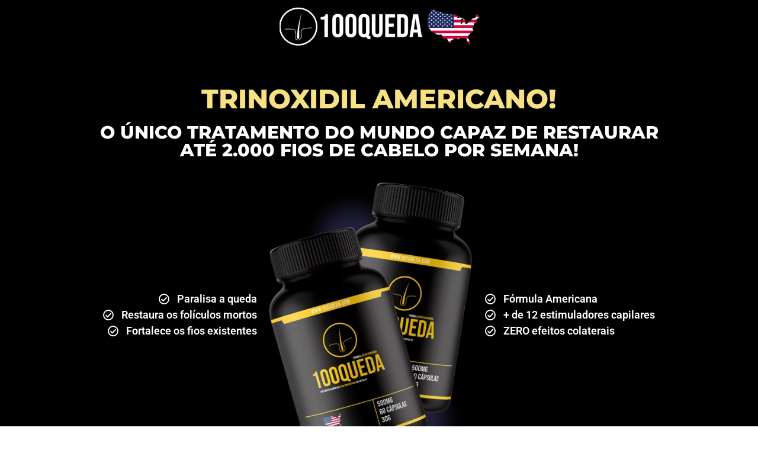

--- FILE ---
content_type: text/html; charset=UTF-8
request_url: https://100queda.com/?pv=pro4rxm7&af=afi3z5yzz&src=astereditora-intermed1
body_size: 36293
content:
<!DOCTYPE html>
<html lang="pt-BR">
<head>
	<meta charset="UTF-8">
		<title>100queda.com</title>
<meta name='robots' content='max-image-preview:large' />
	<style>img:is([sizes="auto" i], [sizes^="auto," i]) { contain-intrinsic-size: 3000px 1500px }</style>
	<link rel="alternate" type="application/rss+xml" title="Feed para 100queda.com &raquo;" href="https://100queda.com/feed/" />
<link rel="alternate" type="application/rss+xml" title="Feed de comentários para 100queda.com &raquo;" href="https://100queda.com/comments/feed/" />
<script>
window._wpemojiSettings = {"baseUrl":"https:\/\/s.w.org\/images\/core\/emoji\/15.1.0\/72x72\/","ext":".png","svgUrl":"https:\/\/s.w.org\/images\/core\/emoji\/15.1.0\/svg\/","svgExt":".svg","source":{"concatemoji":"https:\/\/100queda.com\/wp-includes\/js\/wp-emoji-release.min.js?ver=6.8.1"}};
/*! This file is auto-generated */
!function(i,n){var o,s,e;function c(e){try{var t={supportTests:e,timestamp:(new Date).valueOf()};sessionStorage.setItem(o,JSON.stringify(t))}catch(e){}}function p(e,t,n){e.clearRect(0,0,e.canvas.width,e.canvas.height),e.fillText(t,0,0);var t=new Uint32Array(e.getImageData(0,0,e.canvas.width,e.canvas.height).data),r=(e.clearRect(0,0,e.canvas.width,e.canvas.height),e.fillText(n,0,0),new Uint32Array(e.getImageData(0,0,e.canvas.width,e.canvas.height).data));return t.every(function(e,t){return e===r[t]})}function u(e,t,n){switch(t){case"flag":return n(e,"\ud83c\udff3\ufe0f\u200d\u26a7\ufe0f","\ud83c\udff3\ufe0f\u200b\u26a7\ufe0f")?!1:!n(e,"\ud83c\uddfa\ud83c\uddf3","\ud83c\uddfa\u200b\ud83c\uddf3")&&!n(e,"\ud83c\udff4\udb40\udc67\udb40\udc62\udb40\udc65\udb40\udc6e\udb40\udc67\udb40\udc7f","\ud83c\udff4\u200b\udb40\udc67\u200b\udb40\udc62\u200b\udb40\udc65\u200b\udb40\udc6e\u200b\udb40\udc67\u200b\udb40\udc7f");case"emoji":return!n(e,"\ud83d\udc26\u200d\ud83d\udd25","\ud83d\udc26\u200b\ud83d\udd25")}return!1}function f(e,t,n){var r="undefined"!=typeof WorkerGlobalScope&&self instanceof WorkerGlobalScope?new OffscreenCanvas(300,150):i.createElement("canvas"),a=r.getContext("2d",{willReadFrequently:!0}),o=(a.textBaseline="top",a.font="600 32px Arial",{});return e.forEach(function(e){o[e]=t(a,e,n)}),o}function t(e){var t=i.createElement("script");t.src=e,t.defer=!0,i.head.appendChild(t)}"undefined"!=typeof Promise&&(o="wpEmojiSettingsSupports",s=["flag","emoji"],n.supports={everything:!0,everythingExceptFlag:!0},e=new Promise(function(e){i.addEventListener("DOMContentLoaded",e,{once:!0})}),new Promise(function(t){var n=function(){try{var e=JSON.parse(sessionStorage.getItem(o));if("object"==typeof e&&"number"==typeof e.timestamp&&(new Date).valueOf()<e.timestamp+604800&&"object"==typeof e.supportTests)return e.supportTests}catch(e){}return null}();if(!n){if("undefined"!=typeof Worker&&"undefined"!=typeof OffscreenCanvas&&"undefined"!=typeof URL&&URL.createObjectURL&&"undefined"!=typeof Blob)try{var e="postMessage("+f.toString()+"("+[JSON.stringify(s),u.toString(),p.toString()].join(",")+"));",r=new Blob([e],{type:"text/javascript"}),a=new Worker(URL.createObjectURL(r),{name:"wpTestEmojiSupports"});return void(a.onmessage=function(e){c(n=e.data),a.terminate(),t(n)})}catch(e){}c(n=f(s,u,p))}t(n)}).then(function(e){for(var t in e)n.supports[t]=e[t],n.supports.everything=n.supports.everything&&n.supports[t],"flag"!==t&&(n.supports.everythingExceptFlag=n.supports.everythingExceptFlag&&n.supports[t]);n.supports.everythingExceptFlag=n.supports.everythingExceptFlag&&!n.supports.flag,n.DOMReady=!1,n.readyCallback=function(){n.DOMReady=!0}}).then(function(){return e}).then(function(){var e;n.supports.everything||(n.readyCallback(),(e=n.source||{}).concatemoji?t(e.concatemoji):e.wpemoji&&e.twemoji&&(t(e.twemoji),t(e.wpemoji)))}))}((window,document),window._wpemojiSettings);
</script>
<style id='wp-emoji-styles-inline-css'>

	img.wp-smiley, img.emoji {
		display: inline !important;
		border: none !important;
		box-shadow: none !important;
		height: 1em !important;
		width: 1em !important;
		margin: 0 0.07em !important;
		vertical-align: -0.1em !important;
		background: none !important;
		padding: 0 !important;
	}
</style>
<style id='global-styles-inline-css'>
:root{--wp--preset--aspect-ratio--square: 1;--wp--preset--aspect-ratio--4-3: 4/3;--wp--preset--aspect-ratio--3-4: 3/4;--wp--preset--aspect-ratio--3-2: 3/2;--wp--preset--aspect-ratio--2-3: 2/3;--wp--preset--aspect-ratio--16-9: 16/9;--wp--preset--aspect-ratio--9-16: 9/16;--wp--preset--color--black: #000000;--wp--preset--color--cyan-bluish-gray: #abb8c3;--wp--preset--color--white: #ffffff;--wp--preset--color--pale-pink: #f78da7;--wp--preset--color--vivid-red: #cf2e2e;--wp--preset--color--luminous-vivid-orange: #ff6900;--wp--preset--color--luminous-vivid-amber: #fcb900;--wp--preset--color--light-green-cyan: #7bdcb5;--wp--preset--color--vivid-green-cyan: #00d084;--wp--preset--color--pale-cyan-blue: #8ed1fc;--wp--preset--color--vivid-cyan-blue: #0693e3;--wp--preset--color--vivid-purple: #9b51e0;--wp--preset--gradient--vivid-cyan-blue-to-vivid-purple: linear-gradient(135deg,rgba(6,147,227,1) 0%,rgb(155,81,224) 100%);--wp--preset--gradient--light-green-cyan-to-vivid-green-cyan: linear-gradient(135deg,rgb(122,220,180) 0%,rgb(0,208,130) 100%);--wp--preset--gradient--luminous-vivid-amber-to-luminous-vivid-orange: linear-gradient(135deg,rgba(252,185,0,1) 0%,rgba(255,105,0,1) 100%);--wp--preset--gradient--luminous-vivid-orange-to-vivid-red: linear-gradient(135deg,rgba(255,105,0,1) 0%,rgb(207,46,46) 100%);--wp--preset--gradient--very-light-gray-to-cyan-bluish-gray: linear-gradient(135deg,rgb(238,238,238) 0%,rgb(169,184,195) 100%);--wp--preset--gradient--cool-to-warm-spectrum: linear-gradient(135deg,rgb(74,234,220) 0%,rgb(151,120,209) 20%,rgb(207,42,186) 40%,rgb(238,44,130) 60%,rgb(251,105,98) 80%,rgb(254,248,76) 100%);--wp--preset--gradient--blush-light-purple: linear-gradient(135deg,rgb(255,206,236) 0%,rgb(152,150,240) 100%);--wp--preset--gradient--blush-bordeaux: linear-gradient(135deg,rgb(254,205,165) 0%,rgb(254,45,45) 50%,rgb(107,0,62) 100%);--wp--preset--gradient--luminous-dusk: linear-gradient(135deg,rgb(255,203,112) 0%,rgb(199,81,192) 50%,rgb(65,88,208) 100%);--wp--preset--gradient--pale-ocean: linear-gradient(135deg,rgb(255,245,203) 0%,rgb(182,227,212) 50%,rgb(51,167,181) 100%);--wp--preset--gradient--electric-grass: linear-gradient(135deg,rgb(202,248,128) 0%,rgb(113,206,126) 100%);--wp--preset--gradient--midnight: linear-gradient(135deg,rgb(2,3,129) 0%,rgb(40,116,252) 100%);--wp--preset--font-size--small: 13px;--wp--preset--font-size--medium: 20px;--wp--preset--font-size--large: 36px;--wp--preset--font-size--x-large: 42px;--wp--preset--spacing--20: 0.44rem;--wp--preset--spacing--30: 0.67rem;--wp--preset--spacing--40: 1rem;--wp--preset--spacing--50: 1.5rem;--wp--preset--spacing--60: 2.25rem;--wp--preset--spacing--70: 3.38rem;--wp--preset--spacing--80: 5.06rem;--wp--preset--shadow--natural: 6px 6px 9px rgba(0, 0, 0, 0.2);--wp--preset--shadow--deep: 12px 12px 50px rgba(0, 0, 0, 0.4);--wp--preset--shadow--sharp: 6px 6px 0px rgba(0, 0, 0, 0.2);--wp--preset--shadow--outlined: 6px 6px 0px -3px rgba(255, 255, 255, 1), 6px 6px rgba(0, 0, 0, 1);--wp--preset--shadow--crisp: 6px 6px 0px rgba(0, 0, 0, 1);}:root { --wp--style--global--content-size: 800px;--wp--style--global--wide-size: 1200px; }:where(body) { margin: 0; }.wp-site-blocks > .alignleft { float: left; margin-right: 2em; }.wp-site-blocks > .alignright { float: right; margin-left: 2em; }.wp-site-blocks > .aligncenter { justify-content: center; margin-left: auto; margin-right: auto; }:where(.wp-site-blocks) > * { margin-block-start: 24px; margin-block-end: 0; }:where(.wp-site-blocks) > :first-child { margin-block-start: 0; }:where(.wp-site-blocks) > :last-child { margin-block-end: 0; }:root { --wp--style--block-gap: 24px; }:root :where(.is-layout-flow) > :first-child{margin-block-start: 0;}:root :where(.is-layout-flow) > :last-child{margin-block-end: 0;}:root :where(.is-layout-flow) > *{margin-block-start: 24px;margin-block-end: 0;}:root :where(.is-layout-constrained) > :first-child{margin-block-start: 0;}:root :where(.is-layout-constrained) > :last-child{margin-block-end: 0;}:root :where(.is-layout-constrained) > *{margin-block-start: 24px;margin-block-end: 0;}:root :where(.is-layout-flex){gap: 24px;}:root :where(.is-layout-grid){gap: 24px;}.is-layout-flow > .alignleft{float: left;margin-inline-start: 0;margin-inline-end: 2em;}.is-layout-flow > .alignright{float: right;margin-inline-start: 2em;margin-inline-end: 0;}.is-layout-flow > .aligncenter{margin-left: auto !important;margin-right: auto !important;}.is-layout-constrained > .alignleft{float: left;margin-inline-start: 0;margin-inline-end: 2em;}.is-layout-constrained > .alignright{float: right;margin-inline-start: 2em;margin-inline-end: 0;}.is-layout-constrained > .aligncenter{margin-left: auto !important;margin-right: auto !important;}.is-layout-constrained > :where(:not(.alignleft):not(.alignright):not(.alignfull)){max-width: var(--wp--style--global--content-size);margin-left: auto !important;margin-right: auto !important;}.is-layout-constrained > .alignwide{max-width: var(--wp--style--global--wide-size);}body .is-layout-flex{display: flex;}.is-layout-flex{flex-wrap: wrap;align-items: center;}.is-layout-flex > :is(*, div){margin: 0;}body .is-layout-grid{display: grid;}.is-layout-grid > :is(*, div){margin: 0;}body{padding-top: 0px;padding-right: 0px;padding-bottom: 0px;padding-left: 0px;}a:where(:not(.wp-element-button)){text-decoration: underline;}:root :where(.wp-element-button, .wp-block-button__link){background-color: #32373c;border-width: 0;color: #fff;font-family: inherit;font-size: inherit;line-height: inherit;padding: calc(0.667em + 2px) calc(1.333em + 2px);text-decoration: none;}.has-black-color{color: var(--wp--preset--color--black) !important;}.has-cyan-bluish-gray-color{color: var(--wp--preset--color--cyan-bluish-gray) !important;}.has-white-color{color: var(--wp--preset--color--white) !important;}.has-pale-pink-color{color: var(--wp--preset--color--pale-pink) !important;}.has-vivid-red-color{color: var(--wp--preset--color--vivid-red) !important;}.has-luminous-vivid-orange-color{color: var(--wp--preset--color--luminous-vivid-orange) !important;}.has-luminous-vivid-amber-color{color: var(--wp--preset--color--luminous-vivid-amber) !important;}.has-light-green-cyan-color{color: var(--wp--preset--color--light-green-cyan) !important;}.has-vivid-green-cyan-color{color: var(--wp--preset--color--vivid-green-cyan) !important;}.has-pale-cyan-blue-color{color: var(--wp--preset--color--pale-cyan-blue) !important;}.has-vivid-cyan-blue-color{color: var(--wp--preset--color--vivid-cyan-blue) !important;}.has-vivid-purple-color{color: var(--wp--preset--color--vivid-purple) !important;}.has-black-background-color{background-color: var(--wp--preset--color--black) !important;}.has-cyan-bluish-gray-background-color{background-color: var(--wp--preset--color--cyan-bluish-gray) !important;}.has-white-background-color{background-color: var(--wp--preset--color--white) !important;}.has-pale-pink-background-color{background-color: var(--wp--preset--color--pale-pink) !important;}.has-vivid-red-background-color{background-color: var(--wp--preset--color--vivid-red) !important;}.has-luminous-vivid-orange-background-color{background-color: var(--wp--preset--color--luminous-vivid-orange) !important;}.has-luminous-vivid-amber-background-color{background-color: var(--wp--preset--color--luminous-vivid-amber) !important;}.has-light-green-cyan-background-color{background-color: var(--wp--preset--color--light-green-cyan) !important;}.has-vivid-green-cyan-background-color{background-color: var(--wp--preset--color--vivid-green-cyan) !important;}.has-pale-cyan-blue-background-color{background-color: var(--wp--preset--color--pale-cyan-blue) !important;}.has-vivid-cyan-blue-background-color{background-color: var(--wp--preset--color--vivid-cyan-blue) !important;}.has-vivid-purple-background-color{background-color: var(--wp--preset--color--vivid-purple) !important;}.has-black-border-color{border-color: var(--wp--preset--color--black) !important;}.has-cyan-bluish-gray-border-color{border-color: var(--wp--preset--color--cyan-bluish-gray) !important;}.has-white-border-color{border-color: var(--wp--preset--color--white) !important;}.has-pale-pink-border-color{border-color: var(--wp--preset--color--pale-pink) !important;}.has-vivid-red-border-color{border-color: var(--wp--preset--color--vivid-red) !important;}.has-luminous-vivid-orange-border-color{border-color: var(--wp--preset--color--luminous-vivid-orange) !important;}.has-luminous-vivid-amber-border-color{border-color: var(--wp--preset--color--luminous-vivid-amber) !important;}.has-light-green-cyan-border-color{border-color: var(--wp--preset--color--light-green-cyan) !important;}.has-vivid-green-cyan-border-color{border-color: var(--wp--preset--color--vivid-green-cyan) !important;}.has-pale-cyan-blue-border-color{border-color: var(--wp--preset--color--pale-cyan-blue) !important;}.has-vivid-cyan-blue-border-color{border-color: var(--wp--preset--color--vivid-cyan-blue) !important;}.has-vivid-purple-border-color{border-color: var(--wp--preset--color--vivid-purple) !important;}.has-vivid-cyan-blue-to-vivid-purple-gradient-background{background: var(--wp--preset--gradient--vivid-cyan-blue-to-vivid-purple) !important;}.has-light-green-cyan-to-vivid-green-cyan-gradient-background{background: var(--wp--preset--gradient--light-green-cyan-to-vivid-green-cyan) !important;}.has-luminous-vivid-amber-to-luminous-vivid-orange-gradient-background{background: var(--wp--preset--gradient--luminous-vivid-amber-to-luminous-vivid-orange) !important;}.has-luminous-vivid-orange-to-vivid-red-gradient-background{background: var(--wp--preset--gradient--luminous-vivid-orange-to-vivid-red) !important;}.has-very-light-gray-to-cyan-bluish-gray-gradient-background{background: var(--wp--preset--gradient--very-light-gray-to-cyan-bluish-gray) !important;}.has-cool-to-warm-spectrum-gradient-background{background: var(--wp--preset--gradient--cool-to-warm-spectrum) !important;}.has-blush-light-purple-gradient-background{background: var(--wp--preset--gradient--blush-light-purple) !important;}.has-blush-bordeaux-gradient-background{background: var(--wp--preset--gradient--blush-bordeaux) !important;}.has-luminous-dusk-gradient-background{background: var(--wp--preset--gradient--luminous-dusk) !important;}.has-pale-ocean-gradient-background{background: var(--wp--preset--gradient--pale-ocean) !important;}.has-electric-grass-gradient-background{background: var(--wp--preset--gradient--electric-grass) !important;}.has-midnight-gradient-background{background: var(--wp--preset--gradient--midnight) !important;}.has-small-font-size{font-size: var(--wp--preset--font-size--small) !important;}.has-medium-font-size{font-size: var(--wp--preset--font-size--medium) !important;}.has-large-font-size{font-size: var(--wp--preset--font-size--large) !important;}.has-x-large-font-size{font-size: var(--wp--preset--font-size--x-large) !important;}
:root :where(.wp-block-pullquote){font-size: 1.5em;line-height: 1.6;}
</style>
<link rel='stylesheet' id='hello-elementor-css' href='https://100queda.com/wp-content/themes/hello-elementor/style.min.css?ver=3.4.3' media='all' />
<link rel='stylesheet' id='hello-elementor-theme-style-css' href='https://100queda.com/wp-content/themes/hello-elementor/theme.min.css?ver=3.4.3' media='all' />
<link rel='stylesheet' id='hello-elementor-header-footer-css' href='https://100queda.com/wp-content/themes/hello-elementor/header-footer.min.css?ver=3.4.3' media='all' />
<link rel='stylesheet' id='elementor-frontend-css' href='https://100queda.com/wp-content/plugins/elementor/assets/css/frontend.min.css?ver=3.29.2' media='all' />
<link rel='stylesheet' id='elementor-post-6-css' href='https://100queda.com/wp-content/uploads/elementor/css/post-6.css?ver=1749158639' media='all' />
<link rel='stylesheet' id='elementor-icons-css' href='https://100queda.com/wp-content/plugins/elementor/assets/lib/eicons/css/elementor-icons.min.css?ver=5.40.0' media='all' />
<link rel='stylesheet' id='elementor-pro-css' href='https://100queda.com/wp-content/plugins/elementor-pro/assets/css/frontend.min.css?ver=3.9.2' media='all' />
<link rel='stylesheet' id='widget-image-css' href='https://100queda.com/wp-content/plugins/elementor/assets/css/widget-image.min.css?ver=3.29.2' media='all' />
<link rel='stylesheet' id='widget-spacer-css' href='https://100queda.com/wp-content/plugins/elementor/assets/css/widget-spacer.min.css?ver=3.29.2' media='all' />
<link rel='stylesheet' id='widget-heading-css' href='https://100queda.com/wp-content/plugins/elementor/assets/css/widget-heading.min.css?ver=3.29.2' media='all' />
<link rel='stylesheet' id='widget-icon-list-css' href='https://100queda.com/wp-content/plugins/elementor/assets/css/widget-icon-list.min.css?ver=3.29.2' media='all' />
<link rel='stylesheet' id='widget-toggle-css' href='https://100queda.com/wp-content/plugins/elementor/assets/css/widget-toggle.min.css?ver=3.29.2' media='all' />
<link rel='stylesheet' id='widget-divider-css' href='https://100queda.com/wp-content/plugins/elementor/assets/css/widget-divider.min.css?ver=3.29.2' media='all' />
<link rel='stylesheet' id='elementor-post-38-css' href='https://100queda.com/wp-content/uploads/elementor/css/post-38.css?ver=1755131632' media='all' />
<link rel='stylesheet' id='eael-general-css' href='https://100queda.com/wp-content/plugins/essential-addons-for-elementor-lite/assets/front-end/css/view/general.min.css?ver=6.1.18' media='all' />
<link rel='stylesheet' id='elementor-gf-local-roboto-css' href='https://100queda.com/wp-content/uploads/elementor/google-fonts/css/roboto.css?ver=1749072093' media='all' />
<link rel='stylesheet' id='elementor-gf-local-robotoslab-css' href='https://100queda.com/wp-content/uploads/elementor/google-fonts/css/robotoslab.css?ver=1749072081' media='all' />
<link rel='stylesheet' id='elementor-gf-local-montserrat-css' href='https://100queda.com/wp-content/uploads/elementor/google-fonts/css/montserrat.css?ver=1749072084' media='all' />
<link rel='stylesheet' id='elementor-gf-local-nunitosans-css' href='https://100queda.com/wp-content/uploads/elementor/google-fonts/css/nunitosans.css?ver=1749072096' media='all' />
<link rel='stylesheet' id='elementor-gf-local-nunito-css' href='https://100queda.com/wp-content/uploads/elementor/google-fonts/css/nunito.css?ver=1749072098' media='all' />
<link rel='stylesheet' id='elementor-icons-shared-0-css' href='https://100queda.com/wp-content/plugins/elementor/assets/lib/font-awesome/css/fontawesome.min.css?ver=5.15.3' media='all' />
<link rel='stylesheet' id='elementor-icons-fa-regular-css' href='https://100queda.com/wp-content/plugins/elementor/assets/lib/font-awesome/css/regular.min.css?ver=5.15.3' media='all' />
<link rel='stylesheet' id='elementor-icons-fa-solid-css' href='https://100queda.com/wp-content/plugins/elementor/assets/lib/font-awesome/css/solid.min.css?ver=5.15.3' media='all' />
<link rel='stylesheet' id='elementor-icons-fa-brands-css' href='https://100queda.com/wp-content/plugins/elementor/assets/lib/font-awesome/css/brands.min.css?ver=5.15.3' media='all' />
<script src="https://100queda.com/wp-includes/js/jquery/jquery.min.js?ver=3.7.1" id="jquery-core-js"></script>
<script src="https://100queda.com/wp-includes/js/jquery/jquery-migrate.min.js?ver=3.4.1" id="jquery-migrate-js"></script>
<link rel="https://api.w.org/" href="https://100queda.com/wp-json/" /><link rel="alternate" title="JSON" type="application/json" href="https://100queda.com/wp-json/wp/v2/pages/38" /><link rel="EditURI" type="application/rsd+xml" title="RSD" href="https://100queda.com/xmlrpc.php?rsd" />
<meta name="generator" content="WordPress 6.8.1" />
<link rel="canonical" href="https://100queda.com/" />
<link rel='shortlink' href='https://100queda.com/' />
<link rel="alternate" title="oEmbed (JSON)" type="application/json+oembed" href="https://100queda.com/wp-json/oembed/1.0/embed?url=https%3A%2F%2F100queda.com%2F" />
<link rel="alternate" title="oEmbed (XML)" type="text/xml+oembed" href="https://100queda.com/wp-json/oembed/1.0/embed?url=https%3A%2F%2F100queda.com%2F&#038;format=xml" />
<meta name="generator" content="Elementor 3.29.2; features: additional_custom_breakpoints, e_local_google_fonts; settings: css_print_method-external, google_font-enabled, font_display-swap">
			<style>
				.e-con.e-parent:nth-of-type(n+4):not(.e-lazyloaded):not(.e-no-lazyload),
				.e-con.e-parent:nth-of-type(n+4):not(.e-lazyloaded):not(.e-no-lazyload) * {
					background-image: none !important;
				}
				@media screen and (max-height: 1024px) {
					.e-con.e-parent:nth-of-type(n+3):not(.e-lazyloaded):not(.e-no-lazyload),
					.e-con.e-parent:nth-of-type(n+3):not(.e-lazyloaded):not(.e-no-lazyload) * {
						background-image: none !important;
					}
				}
				@media screen and (max-height: 640px) {
					.e-con.e-parent:nth-of-type(n+2):not(.e-lazyloaded):not(.e-no-lazyload),
					.e-con.e-parent:nth-of-type(n+2):not(.e-lazyloaded):not(.e-no-lazyload) * {
						background-image: none !important;
					}
				}
			</style>
				<meta name="viewport" content="width=device-width, initial-scale=1.0, viewport-fit=cover" /></head>
<body class="home wp-singular page-template page-template-elementor_canvas page page-id-38 wp-embed-responsive wp-theme-hello-elementor hello-elementor-default elementor-default elementor-template-canvas elementor-kit-6 elementor-page elementor-page-38">
			<div data-elementor-type="wp-post" data-elementor-id="38" class="elementor elementor-38">
						<section class="elementor-section elementor-top-section elementor-element elementor-element-5989f8ee elementor-section-boxed elementor-section-height-default elementor-section-height-default" data-id="5989f8ee" data-element_type="section" data-settings="{&quot;background_background&quot;:&quot;classic&quot;}">
						<div class="elementor-container elementor-column-gap-default">
					<div class="elementor-column elementor-col-100 elementor-top-column elementor-element elementor-element-1a5822a8" data-id="1a5822a8" data-element_type="column">
			<div class="elementor-widget-wrap elementor-element-populated">
						<div class="elementor-element elementor-element-3eb3b1df elementor-widget elementor-widget-image" data-id="3eb3b1df" data-element_type="widget" data-widget_type="image.default">
				<div class="elementor-widget-container">
															<img fetchpriority="high" decoding="async" width="500" height="101" src="https://100queda.com/wp-content/webp-express/webp-images/doc-root/wp-content/uploads/2022/12/logo-branca-usa-2.png.webp" class="attachment-large size-large wp-image-7" alt="" srcset="https://100queda.com/wp-content/webp-express/webp-images/doc-root/wp-content/uploads/2022/12/logo-branca-usa-2.png.webp 500w,  https://100queda.com/wp-content/webp-express/webp-images/doc-root/wp-content/uploads/2022/12/logo-branca-usa-2-300x61.png.webp 300w" sizes="(max-width: 500px) 100vw, 500px" />															</div>
				</div>
				<div class="elementor-element elementor-element-169a3457 elementor-widget elementor-widget-spacer" data-id="169a3457" data-element_type="widget" data-widget_type="spacer.default">
				<div class="elementor-widget-container">
							<div class="elementor-spacer">
			<div class="elementor-spacer-inner"></div>
		</div>
						</div>
				</div>
				<div class="elementor-element elementor-element-31b0d06f elementor-widget elementor-widget-heading" data-id="31b0d06f" data-element_type="widget" data-widget_type="heading.default">
				<div class="elementor-widget-container">
					<h2 class="elementor-heading-title elementor-size-default">TRINOXIDIL AMERICANO!</h2>				</div>
				</div>
				<div class="elementor-element elementor-element-7ad21b9b elementor-widget elementor-widget-heading" data-id="7ad21b9b" data-element_type="widget" data-widget_type="heading.default">
				<div class="elementor-widget-container">
					<h2 class="elementor-heading-title elementor-size-default">O ÚNICO TRATAMENTO DO MUNDO CAPAZ DE RESTAURAR ATÉ 2.000
FIOS DE CABELO POR SEMANA!</h2>				</div>
				</div>
				<section class="elementor-section elementor-inner-section elementor-element elementor-element-14096e76 elementor-section-boxed elementor-section-height-default elementor-section-height-default" data-id="14096e76" data-element_type="section">
						<div class="elementor-container elementor-column-gap-default">
					<div class="elementor-column elementor-col-33 elementor-inner-column elementor-element elementor-element-1f3e16a4" data-id="1f3e16a4" data-element_type="column">
			<div class="elementor-widget-wrap elementor-element-populated">
						<div class="elementor-element elementor-element-2e0931de elementor-hidden-mobile elementor-widget elementor-widget-spacer" data-id="2e0931de" data-element_type="widget" data-widget_type="spacer.default">
				<div class="elementor-widget-container">
							<div class="elementor-spacer">
			<div class="elementor-spacer-inner"></div>
		</div>
						</div>
				</div>
				<div class="elementor-element elementor-element-3d846f69 elementor-align-right elementor-mobile-align-center elementor-icon-list--layout-traditional elementor-list-item-link-full_width elementor-widget elementor-widget-icon-list" data-id="3d846f69" data-element_type="widget" data-widget_type="icon-list.default">
				<div class="elementor-widget-container">
							<ul class="elementor-icon-list-items">
							<li class="elementor-icon-list-item">
											<span class="elementor-icon-list-icon">
							<i aria-hidden="true" class="far fa-check-circle"></i>						</span>
										<span class="elementor-icon-list-text">Paralisa a queda</span>
									</li>
								<li class="elementor-icon-list-item">
											<span class="elementor-icon-list-icon">
							<i aria-hidden="true" class="far fa-check-circle"></i>						</span>
										<span class="elementor-icon-list-text">Restaura os folículos mortos</span>
									</li>
								<li class="elementor-icon-list-item">
											<span class="elementor-icon-list-icon">
							<i aria-hidden="true" class="far fa-check-circle"></i>						</span>
										<span class="elementor-icon-list-text">Fortalece os fios existentes</span>
									</li>
						</ul>
						</div>
				</div>
					</div>
		</div>
				<div class="elementor-column elementor-col-33 elementor-inner-column elementor-element elementor-element-54802683" data-id="54802683" data-element_type="column">
			<div class="elementor-widget-wrap elementor-element-populated">
						<div class="elementor-element elementor-element-1e3dc06 elementor-widget elementor-widget-image" data-id="1e3dc06" data-element_type="widget" data-widget_type="image.default">
				<div class="elementor-widget-container">
															<img decoding="async" width="400" height="563" src="https://100queda.com/wp-content/webp-express/webp-images/doc-root/wp-content/uploads/2022/12/potes-pv3-1.png.webp" class="attachment-large size-large wp-image-8" alt="" srcset="https://100queda.com/wp-content/webp-express/webp-images/doc-root/wp-content/uploads/2022/12/potes-pv3-1.png.webp 400w,  https://100queda.com/wp-content/webp-express/webp-images/doc-root/wp-content/uploads/2022/12/potes-pv3-1-213x300.png.webp 213w" sizes="(max-width: 400px) 100vw, 400px" />															</div>
				</div>
					</div>
		</div>
				<div class="elementor-column elementor-col-33 elementor-inner-column elementor-element elementor-element-768ebb97" data-id="768ebb97" data-element_type="column">
			<div class="elementor-widget-wrap elementor-element-populated">
						<div class="elementor-element elementor-element-33ccf6df elementor-hidden-mobile elementor-widget elementor-widget-spacer" data-id="33ccf6df" data-element_type="widget" data-widget_type="spacer.default">
				<div class="elementor-widget-container">
							<div class="elementor-spacer">
			<div class="elementor-spacer-inner"></div>
		</div>
						</div>
				</div>
				<div class="elementor-element elementor-element-7998f69 elementor-align-left elementor-mobile-align-center elementor-icon-list--layout-traditional elementor-list-item-link-full_width elementor-widget elementor-widget-icon-list" data-id="7998f69" data-element_type="widget" data-widget_type="icon-list.default">
				<div class="elementor-widget-container">
							<ul class="elementor-icon-list-items">
							<li class="elementor-icon-list-item">
											<span class="elementor-icon-list-icon">
							<i aria-hidden="true" class="far fa-check-circle"></i>						</span>
										<span class="elementor-icon-list-text">Fórmula Americana</span>
									</li>
								<li class="elementor-icon-list-item">
											<span class="elementor-icon-list-icon">
							<i aria-hidden="true" class="far fa-check-circle"></i>						</span>
										<span class="elementor-icon-list-text">+ de 12 estimuladores capilares</span>
									</li>
								<li class="elementor-icon-list-item">
											<span class="elementor-icon-list-icon">
							<i aria-hidden="true" class="far fa-check-circle"></i>						</span>
										<span class="elementor-icon-list-text">ZERO efeitos colaterais</span>
									</li>
						</ul>
						</div>
				</div>
					</div>
		</div>
					</div>
		</section>
				<div class="elementor-element elementor-element-220af1c7 elementor-widget elementor-widget-spacer" data-id="220af1c7" data-element_type="widget" data-widget_type="spacer.default">
				<div class="elementor-widget-container">
							<div class="elementor-spacer">
			<div class="elementor-spacer-inner"></div>
		</div>
						</div>
				</div>
				<div class="elementor-element elementor-element-7b776c9f elementor-align-center elementor-widget elementor-widget-button" data-id="7b776c9f" data-element_type="widget" data-widget_type="button.default">
				<div class="elementor-widget-container">
									<div class="elementor-button-wrapper">
					<a class="elementor-button elementor-button-link elementor-size-sm" href="#OFERTA" id="botaum">
						<span class="elementor-button-content-wrapper">
						<span class="elementor-button-icon">
				<i aria-hidden="true" class="fas fa-check-double"></i>			</span>
									<span class="elementor-button-text">EU QUERO RESTAURAR MEU CABELO!</span>
					</span>
					</a>
				</div>
								</div>
				</div>
				<div class="elementor-element elementor-element-6bd076c7 elementor-align-center elementor-icon-list--layout-traditional elementor-list-item-link-full_width elementor-widget elementor-widget-icon-list" data-id="6bd076c7" data-element_type="widget" data-widget_type="icon-list.default">
				<div class="elementor-widget-container">
							<ul class="elementor-icon-list-items">
							<li class="elementor-icon-list-item">
											<span class="elementor-icon-list-icon">
							<i aria-hidden="true" class="fas fa-shield-alt"></i>						</span>
										<span class="elementor-icon-list-text">Compra 100% Segura com 30 dias de garantia total!</span>
									</li>
						</ul>
						</div>
				</div>
					</div>
		</div>
					</div>
		</section>
				<section class="elementor-section elementor-top-section elementor-element elementor-element-5b16362b elementor-section-boxed elementor-section-height-default elementor-section-height-default" data-id="5b16362b" data-element_type="section" data-settings="{&quot;background_background&quot;:&quot;classic&quot;}">
						<div class="elementor-container elementor-column-gap-default">
					<div class="elementor-column elementor-col-100 elementor-top-column elementor-element elementor-element-3f776185" data-id="3f776185" data-element_type="column">
			<div class="elementor-widget-wrap elementor-element-populated">
						<div class="elementor-element elementor-element-32f35457 elementor-widget elementor-widget-spacer" data-id="32f35457" data-element_type="widget" data-widget_type="spacer.default">
				<div class="elementor-widget-container">
							<div class="elementor-spacer">
			<div class="elementor-spacer-inner"></div>
		</div>
						</div>
				</div>
				<div class="elementor-element elementor-element-267ae6a1 elementor-widget elementor-widget-heading" data-id="267ae6a1" data-element_type="widget" data-widget_type="heading.default">
				<div class="elementor-widget-container">
					<h2 class="elementor-heading-title elementor-size-default">VEJA ALGUMAS TRANSFORMAÇÕES REAIS
REALIZADAS PELO 100QUEDA!</h2>				</div>
				</div>
					</div>
		</div>
					</div>
		</section>
				<section class="elementor-section elementor-top-section elementor-element elementor-element-781cab6c elementor-section-boxed elementor-section-height-default elementor-section-height-default" data-id="781cab6c" data-element_type="section" data-settings="{&quot;background_background&quot;:&quot;classic&quot;}">
						<div class="elementor-container elementor-column-gap-default">
					<div class="elementor-column elementor-col-100 elementor-top-column elementor-element elementor-element-386bc131" data-id="386bc131" data-element_type="column">
			<div class="elementor-widget-wrap elementor-element-populated">
						<div class="elementor-element elementor-element-7da03757 elementor-widget elementor-widget-spacer" data-id="7da03757" data-element_type="widget" data-widget_type="spacer.default">
				<div class="elementor-widget-container">
							<div class="elementor-spacer">
			<div class="elementor-spacer-inner"></div>
		</div>
						</div>
				</div>
				<section class="elementor-section elementor-inner-section elementor-element elementor-element-4108cee4 elementor-section-boxed elementor-section-height-default elementor-section-height-default" data-id="4108cee4" data-element_type="section">
						<div class="elementor-container elementor-column-gap-default">
					<div class="elementor-column elementor-col-25 elementor-inner-column elementor-element elementor-element-38f62e22" data-id="38f62e22" data-element_type="column">
			<div class="elementor-widget-wrap elementor-element-populated">
						<div class="elementor-element elementor-element-665e23f1 elementor-widget elementor-widget-image" data-id="665e23f1" data-element_type="widget" data-widget_type="image.default">
				<div class="elementor-widget-container">
															<img decoding="async" src="https://100queda.com/wp-content/webp-express/webp-images/doc-root/wp-content/uploads/elementor/thumbs/3-q3t0xj6tod6h1z2qf45kpam6alwjldlkd4a5hl6rcw.png.webp" title="" alt="" loading="lazy" />															</div>
				</div>
					</div>
		</div>
				<div class="elementor-column elementor-col-25 elementor-inner-column elementor-element elementor-element-0ae18ab" data-id="0ae18ab" data-element_type="column">
			<div class="elementor-widget-wrap elementor-element-populated">
						<div class="elementor-element elementor-element-127c70a elementor-widget elementor-widget-image" data-id="127c70a" data-element_type="widget" data-widget_type="image.default">
				<div class="elementor-widget-container">
															<img decoding="async" src="https://100queda.com/wp-content/webp-express/webp-images/doc-root/wp-content/uploads/elementor/thumbs/4-q3t0xhb5ap3wer5gq3cbkb393u5t5ze3ouz6j19jpc.png.webp" title="" alt="" loading="lazy" />															</div>
				</div>
					</div>
		</div>
				<div class="elementor-column elementor-col-25 elementor-inner-column elementor-element elementor-element-5284a7f" data-id="5284a7f" data-element_type="column">
			<div class="elementor-widget-wrap elementor-element-populated">
						<div class="elementor-element elementor-element-1ce524f elementor-widget elementor-widget-image" data-id="1ce524f" data-element_type="widget" data-widget_type="image.default">
				<div class="elementor-widget-container">
															<img decoding="async" src="https://100queda.com/wp-content/webp-express/webp-images/doc-root/wp-content/uploads/elementor/thumbs/1-q3t0xm0c8vac0symyndgerwk2rin8gwrdi8lxf2ku8.png.webp" title="" alt="" loading="lazy" />															</div>
				</div>
					</div>
		</div>
				<div class="elementor-column elementor-col-25 elementor-inner-column elementor-element elementor-element-5fcea898" data-id="5fcea898" data-element_type="column">
			<div class="elementor-widget-wrap elementor-element-populated">
						<div class="elementor-element elementor-element-172c6294 elementor-widget elementor-widget-image" data-id="172c6294" data-element_type="widget" data-widget_type="image.default">
				<div class="elementor-widget-container">
															<img decoding="async" src="https://100queda.com/wp-content/webp-express/webp-images/doc-root/wp-content/uploads/elementor/thumbs/WhatsApp-Image-2022-01-12-at-14.24.23-q3t0q800ir66r5p13ye1b513ypxrq4kq0xm7440zr4.jpeg.webp" title="WhatsApp Image 2022-01-12 at 14.24.23" alt="WhatsApp Image 2022-01-12 at 14.24.23" loading="lazy" />															</div>
				</div>
					</div>
		</div>
					</div>
		</section>
				<div class="elementor-element elementor-element-31cdb3e5 elementor-widget elementor-widget-spacer" data-id="31cdb3e5" data-element_type="widget" data-widget_type="spacer.default">
				<div class="elementor-widget-container">
							<div class="elementor-spacer">
			<div class="elementor-spacer-inner"></div>
		</div>
						</div>
				</div>
				<div class="elementor-element elementor-element-9a88283 elementor-align-center elementor-widget elementor-widget-button" data-id="9a88283" data-element_type="widget" data-widget_type="button.default">
				<div class="elementor-widget-container">
									<div class="elementor-button-wrapper">
					<a class="elementor-button elementor-button-link elementor-size-sm" href="#OFERTA" id="botaum">
						<span class="elementor-button-content-wrapper">
						<span class="elementor-button-icon">
				<i aria-hidden="true" class="fas fa-check-double"></i>			</span>
									<span class="elementor-button-text">EU QUERO RESTAURAR MEU CABELO!</span>
					</span>
					</a>
				</div>
								</div>
				</div>
				<div class="elementor-element elementor-element-6bdecb75 elementor-widget elementor-widget-image" data-id="6bdecb75" data-element_type="widget" data-widget_type="image.default">
				<div class="elementor-widget-container">
															<img decoding="async" width="400" height="58" src="https://100queda.com/wp-content/webp-express/webp-images/doc-root/wp-content/uploads/2022/12/tarja-selos-1.png.webp" class="attachment-large size-large wp-image-13" alt="" srcset="https://100queda.com/wp-content/webp-express/webp-images/doc-root/wp-content/uploads/2022/12/tarja-selos-1.png.webp 400w,  https://100queda.com/wp-content/webp-express/webp-images/doc-root/wp-content/uploads/2022/12/tarja-selos-1-300x44.png.webp 300w" sizes="(max-width: 400px) 100vw, 400px" />															</div>
				</div>
					</div>
		</div>
					</div>
		</section>
				<section class="elementor-section elementor-top-section elementor-element elementor-element-5a8a72a7 elementor-section-boxed elementor-section-height-default elementor-section-height-default" data-id="5a8a72a7" data-element_type="section">
						<div class="elementor-container elementor-column-gap-default">
					<div class="elementor-column elementor-col-100 elementor-top-column elementor-element elementor-element-12955196" data-id="12955196" data-element_type="column">
			<div class="elementor-widget-wrap elementor-element-populated">
						<div class="elementor-element elementor-element-39cae629 elementor-widget elementor-widget-spacer" data-id="39cae629" data-element_type="widget" data-widget_type="spacer.default">
				<div class="elementor-widget-container">
							<div class="elementor-spacer">
			<div class="elementor-spacer-inner"></div>
		</div>
						</div>
				</div>
				<div class="elementor-element elementor-element-69e04047 elementor-widget elementor-widget-heading" data-id="69e04047" data-element_type="widget" data-widget_type="heading.default">
				<div class="elementor-widget-container">
					<h2 class="elementor-heading-title elementor-size-default">PORQUE NOSSA FORMULA
É REVOLUCIONÁRIA?</h2>				</div>
				</div>
				<div class="elementor-element elementor-element-7a192342 elementor-widget elementor-widget-spacer" data-id="7a192342" data-element_type="widget" data-widget_type="spacer.default">
				<div class="elementor-widget-container">
							<div class="elementor-spacer">
			<div class="elementor-spacer-inner"></div>
		</div>
						</div>
				</div>
					</div>
		</div>
					</div>
		</section>
				<section class="elementor-section elementor-top-section elementor-element elementor-element-517f119 elementor-section-boxed elementor-section-height-default elementor-section-height-default" data-id="517f119" data-element_type="section">
						<div class="elementor-container elementor-column-gap-default">
					<div class="elementor-column elementor-col-33 elementor-top-column elementor-element elementor-element-42e8cfe1" data-id="42e8cfe1" data-element_type="column">
			<div class="elementor-widget-wrap elementor-element-populated">
						<div class="elementor-element elementor-element-72d3a538 elementor-widget elementor-widget-image" data-id="72d3a538" data-element_type="widget" data-widget_type="image.default">
				<div class="elementor-widget-container">
															<img loading="lazy" decoding="async" width="360" height="361" src="https://100queda.com/wp-content/webp-express/webp-images/doc-root/wp-content/uploads/2022/12/frm1.jpg.webp" class="attachment-large size-large wp-image-14" alt="" srcset="https://100queda.com/wp-content/webp-express/webp-images/doc-root/wp-content/uploads/2022/12/frm1.jpg.webp 360w,  https://100queda.com/wp-content/webp-express/webp-images/doc-root/wp-content/uploads/2022/12/frm1-300x300.jpg.webp 300w,  https://100queda.com/wp-content/webp-express/webp-images/doc-root/wp-content/uploads/2022/12/frm1-150x150.jpg.webp 150w" sizes="(max-width: 360px) 100vw, 360px" />															</div>
				</div>
				<div class="elementor-element elementor-element-f958df3 elementor-widget elementor-widget-heading" data-id="f958df3" data-element_type="widget" data-widget_type="heading.default">
				<div class="elementor-widget-container">
					<h2 class="elementor-heading-title elementor-size-default">Trinoxidil Americano</h2>				</div>
				</div>
				<div class="elementor-element elementor-element-231a7190 elementor-widget elementor-widget-text-editor" data-id="231a7190" data-element_type="widget" data-widget_type="text-editor.default">
				<div class="elementor-widget-container">
									<p>Uma formula nova e revolucionária do famoso minoxidil comum, essa variação de proteina permite a ingestão do minoxidil e promove um tratamento restaurador de dentro para fora</p>								</div>
				</div>
					</div>
		</div>
				<div class="elementor-column elementor-col-33 elementor-top-column elementor-element elementor-element-25cf5eaf" data-id="25cf5eaf" data-element_type="column">
			<div class="elementor-widget-wrap elementor-element-populated">
						<div class="elementor-element elementor-element-64a06c60 elementor-widget elementor-widget-image" data-id="64a06c60" data-element_type="widget" data-widget_type="image.default">
				<div class="elementor-widget-container">
															<img loading="lazy" decoding="async" width="360" height="361" src="https://100queda.com/wp-content/webp-express/webp-images/doc-root/wp-content/uploads/2022/12/frm2.jpg.webp" class="attachment-large size-large wp-image-15" alt="" srcset="https://100queda.com/wp-content/webp-express/webp-images/doc-root/wp-content/uploads/2022/12/frm2.jpg.webp 360w,  https://100queda.com/wp-content/webp-express/webp-images/doc-root/wp-content/uploads/2022/12/frm2-300x300.jpg.webp 300w,  https://100queda.com/wp-content/webp-express/webp-images/doc-root/wp-content/uploads/2022/12/frm2-150x150.jpg.webp 150w" sizes="(max-width: 360px) 100vw, 360px" />															</div>
				</div>
				<div class="elementor-element elementor-element-2003dc64 elementor-widget elementor-widget-heading" data-id="2003dc64" data-element_type="widget" data-widget_type="heading.default">
				<div class="elementor-widget-container">
					<h2 class="elementor-heading-title elementor-size-default">Trichogen</h2>				</div>
				</div>
				<div class="elementor-element elementor-element-45dd916e elementor-widget elementor-widget-text-editor" data-id="45dd916e" data-element_type="widget" data-widget_type="text-editor.default">
				<div class="elementor-widget-container">
									<p>Para um eficaz tratamento adicionamos esse composto raro, usado mundialmente para tratamentos capilares, popularmente conhecido por paralisar a queda capilar</p>								</div>
				</div>
					</div>
		</div>
				<div class="elementor-column elementor-col-33 elementor-top-column elementor-element elementor-element-5fdabc7f" data-id="5fdabc7f" data-element_type="column">
			<div class="elementor-widget-wrap elementor-element-populated">
						<div class="elementor-element elementor-element-749266ca elementor-widget elementor-widget-image" data-id="749266ca" data-element_type="widget" data-widget_type="image.default">
				<div class="elementor-widget-container">
															<img loading="lazy" decoding="async" width="360" height="361" src="https://100queda.com/wp-content/webp-express/webp-images/doc-root/wp-content/uploads/2022/12/frm3.jpg.webp" class="attachment-large size-large wp-image-16" alt="" srcset="https://100queda.com/wp-content/webp-express/webp-images/doc-root/wp-content/uploads/2022/12/frm3.jpg.webp 360w,  https://100queda.com/wp-content/webp-express/webp-images/doc-root/wp-content/uploads/2022/12/frm3-300x300.jpg.webp 300w,  https://100queda.com/wp-content/webp-express/webp-images/doc-root/wp-content/uploads/2022/12/frm3-150x150.jpg.webp 150w" sizes="(max-width: 360px) 100vw, 360px" />															</div>
				</div>
				<div class="elementor-element elementor-element-437a473c elementor-widget elementor-widget-heading" data-id="437a473c" data-element_type="widget" data-widget_type="heading.default">
				<div class="elementor-widget-container">
					<h2 class="elementor-heading-title elementor-size-default">+ de 12 estimuladores capilares</h2>				</div>
				</div>
				<div class="elementor-element elementor-element-1ab54ffa elementor-widget elementor-widget-text-editor" data-id="1ab54ffa" data-element_type="widget" data-widget_type="text-editor.default">
				<div class="elementor-widget-container">
									<p>Mais de 12 estimuladores capilares foram incluidos em nossa fórmula, incluindo vitaminas do complexoB e componentes fundamentais para manter a vitalidade capilar</p>								</div>
				</div>
					</div>
		</div>
					</div>
		</section>
				<section class="elementor-section elementor-top-section elementor-element elementor-element-35974139 elementor-section-boxed elementor-section-height-default elementor-section-height-default" data-id="35974139" data-element_type="section">
						<div class="elementor-container elementor-column-gap-default">
					<div class="elementor-column elementor-col-100 elementor-top-column elementor-element elementor-element-648c8221" data-id="648c8221" data-element_type="column">
			<div class="elementor-widget-wrap elementor-element-populated">
						<div class="elementor-element elementor-element-70bf718 elementor-align-center elementor-widget elementor-widget-button" data-id="70bf718" data-element_type="widget" data-widget_type="button.default">
				<div class="elementor-widget-container">
									<div class="elementor-button-wrapper">
					<a class="elementor-button elementor-button-link elementor-size-sm" href="#OFERTA" id="botaum">
						<span class="elementor-button-content-wrapper">
						<span class="elementor-button-icon">
				<i aria-hidden="true" class="fas fa-check-double"></i>			</span>
									<span class="elementor-button-text">EU QUERO RESTAURAR MEU CABELO!</span>
					</span>
					</a>
				</div>
								</div>
				</div>
				<div class="elementor-element elementor-element-72cf6ba9 elementor-widget elementor-widget-image" data-id="72cf6ba9" data-element_type="widget" data-widget_type="image.default">
				<div class="elementor-widget-container">
															<img decoding="async" width="400" height="58" src="https://100queda.com/wp-content/webp-express/webp-images/doc-root/wp-content/uploads/2022/12/tarja-selos-1.png.webp" class="attachment-large size-large wp-image-13" alt="" srcset="https://100queda.com/wp-content/webp-express/webp-images/doc-root/wp-content/uploads/2022/12/tarja-selos-1.png.webp 400w,  https://100queda.com/wp-content/webp-express/webp-images/doc-root/wp-content/uploads/2022/12/tarja-selos-1-300x44.png.webp 300w" sizes="(max-width: 400px) 100vw, 400px" />															</div>
				</div>
					</div>
		</div>
					</div>
		</section>
				<section class="elementor-section elementor-top-section elementor-element elementor-element-2ff300eb elementor-section-boxed elementor-section-height-default elementor-section-height-default" data-id="2ff300eb" data-element_type="section" data-settings="{&quot;background_background&quot;:&quot;classic&quot;}">
						<div class="elementor-container elementor-column-gap-default">
					<div class="elementor-column elementor-col-100 elementor-top-column elementor-element elementor-element-4819d20" data-id="4819d20" data-element_type="column">
			<div class="elementor-widget-wrap elementor-element-populated">
						<section class="elementor-section elementor-inner-section elementor-element elementor-element-1f9707d3 elementor-section-boxed elementor-section-height-default elementor-section-height-default" data-id="1f9707d3" data-element_type="section">
						<div class="elementor-container elementor-column-gap-default">
					<div class="elementor-column elementor-col-50 elementor-inner-column elementor-element elementor-element-64adbabd" data-id="64adbabd" data-element_type="column">
			<div class="elementor-widget-wrap elementor-element-populated">
						<div class="elementor-element elementor-element-2d72657a elementor-widget elementor-widget-image" data-id="2d72657a" data-element_type="widget" data-widget_type="image.default">
				<div class="elementor-widget-container">
															<img loading="lazy" decoding="async" width="800" height="800" src="https://100queda.com/wp-content/webp-express/webp-images/doc-root/wp-content/uploads/2022/12/ciclo-calvice.jpg.webp" class="attachment-large size-large wp-image-17" alt="" srcset="https://100queda.com/wp-content/webp-express/webp-images/doc-root/wp-content/uploads/2022/12/ciclo-calvice.jpg.webp 1000w,  https://100queda.com/wp-content/webp-express/webp-images/doc-root/wp-content/uploads/2022/12/ciclo-calvice-300x300.jpg.webp 300w,  https://100queda.com/wp-content/webp-express/webp-images/doc-root/wp-content/uploads/2022/12/ciclo-calvice-150x150.jpg.webp 150w,  https://100queda.com/wp-content/webp-express/webp-images/doc-root/wp-content/uploads/2022/12/ciclo-calvice-768x768.jpg.webp 768w" sizes="(max-width: 800px) 100vw, 800px" />															</div>
				</div>
					</div>
		</div>
				<div class="elementor-column elementor-col-50 elementor-inner-column elementor-element elementor-element-3ff061ee" data-id="3ff061ee" data-element_type="column">
			<div class="elementor-widget-wrap elementor-element-populated">
						<div class="elementor-element elementor-element-46b9f781 elementor-widget elementor-widget-spacer" data-id="46b9f781" data-element_type="widget" data-widget_type="spacer.default">
				<div class="elementor-widget-container">
							<div class="elementor-spacer">
			<div class="elementor-spacer-inner"></div>
		</div>
						</div>
				</div>
				<div class="elementor-element elementor-element-5387ff47 elementor-widget elementor-widget-heading" data-id="5387ff47" data-element_type="widget" data-widget_type="heading.default">
				<div class="elementor-widget-container">
					<h2 class="elementor-heading-title elementor-size-default">Os 4 cíclos da calvície</h2>				</div>
				</div>
				<div class="elementor-element elementor-element-4d00dffc elementor-widget elementor-widget-text-editor" data-id="4d00dffc" data-element_type="widget" data-widget_type="text-editor.default">
				<div class="elementor-widget-container">
									O 100queda atua na reversão da calvície em todos os seus 4 estágios!								</div>
				</div>
				<div class="elementor-element elementor-element-2f44a5ca elementor-align-center elementor-widget elementor-widget-button" data-id="2f44a5ca" data-element_type="widget" data-widget_type="button.default">
				<div class="elementor-widget-container">
									<div class="elementor-button-wrapper">
					<a class="elementor-button elementor-button-link elementor-size-sm" href="#OFERTA" id="botaum">
						<span class="elementor-button-content-wrapper">
						<span class="elementor-button-icon">
				<i aria-hidden="true" class="fas fa-check-double"></i>			</span>
									<span class="elementor-button-text">EU QUERO RESTAURAR MEU CABELO!</span>
					</span>
					</a>
				</div>
								</div>
				</div>
				<div class="elementor-element elementor-element-42a7e09 elementor-widget elementor-widget-image" data-id="42a7e09" data-element_type="widget" data-widget_type="image.default">
				<div class="elementor-widget-container">
															<img decoding="async" width="400" height="58" src="https://100queda.com/wp-content/webp-express/webp-images/doc-root/wp-content/uploads/2022/12/tarja-selos-1.png.webp" class="attachment-large size-large wp-image-13" alt="" srcset="https://100queda.com/wp-content/webp-express/webp-images/doc-root/wp-content/uploads/2022/12/tarja-selos-1.png.webp 400w,  https://100queda.com/wp-content/webp-express/webp-images/doc-root/wp-content/uploads/2022/12/tarja-selos-1-300x44.png.webp 300w" sizes="(max-width: 400px) 100vw, 400px" />															</div>
				</div>
					</div>
		</div>
					</div>
		</section>
					</div>
		</div>
					</div>
		</section>
				<section class="elementor-section elementor-top-section elementor-element elementor-element-7a1cfe1a elementor-section-boxed elementor-section-height-default elementor-section-height-default" data-id="7a1cfe1a" data-element_type="section">
						<div class="elementor-container elementor-column-gap-default">
					<div class="elementor-column elementor-col-100 elementor-top-column elementor-element elementor-element-63b4a520" data-id="63b4a520" data-element_type="column">
			<div class="elementor-widget-wrap elementor-element-populated">
						<div class="elementor-element elementor-element-3f5ec976 elementor-widget elementor-widget-heading" data-id="3f5ec976" data-element_type="widget" data-widget_type="heading.default">
				<div class="elementor-widget-container">
					<h2 class="elementor-heading-title elementor-size-default">SATISFAÇÃO GARANTIDA OU
SEU DINHEIRO DE VOLTA</h2>				</div>
				</div>
					</div>
		</div>
					</div>
		</section>
				<section class="elementor-section elementor-top-section elementor-element elementor-element-332ac021 elementor-section-boxed elementor-section-height-default elementor-section-height-default" data-id="332ac021" data-element_type="section">
						<div class="elementor-container elementor-column-gap-default">
					<div class="elementor-column elementor-col-100 elementor-top-column elementor-element elementor-element-541033d0" data-id="541033d0" data-element_type="column">
			<div class="elementor-widget-wrap elementor-element-populated">
						<div class="elementor-element elementor-element-65d07b5a elementor-widget elementor-widget-image" data-id="65d07b5a" data-element_type="widget" data-widget_type="image.default">
				<div class="elementor-widget-container">
															<img loading="lazy" decoding="async" width="800" height="800" src="https://100queda.com/wp-content/webp-express/webp-images/doc-root/wp-content/uploads/2024/03/Selo_garantia-1024x1024-1.png.webp" class="attachment-large size-large wp-image-288" alt="" srcset="https://100queda.com/wp-content/webp-express/webp-images/doc-root/wp-content/uploads/2024/03/Selo_garantia-1024x1024-1.png.webp 1024w,  https://100queda.com/wp-content/webp-express/webp-images/doc-root/wp-content/uploads/2024/03/Selo_garantia-1024x1024-1-300x300.png.webp 300w,  https://100queda.com/wp-content/webp-express/webp-images/doc-root/wp-content/uploads/2024/03/Selo_garantia-1024x1024-1-150x150.png.webp 150w,  https://100queda.com/wp-content/webp-express/webp-images/doc-root/wp-content/uploads/2024/03/Selo_garantia-1024x1024-1-768x768.png.webp 768w" sizes="(max-width: 800px) 100vw, 800px" />															</div>
				</div>
				<div class="elementor-element elementor-element-777f8a5f elementor-widget elementor-widget-text-editor" data-id="777f8a5f" data-element_type="widget" data-widget_type="text-editor.default">
				<div class="elementor-widget-container">
									<p>Confiamos tanto na eficácia do <strong>100QUEDA</strong> que caso você utilize ele durante 30 dias e não tenha</p><p style="position: absolute; top: -11551px;">https://www.high-endrolex.com/5</p><p>resultados,<br />devolvemos o seu dinheiro. Isso mesmo! <strong>Resultados em 30 Dias ou seu dinheiro de volta.</strong></p>								</div>
				</div>
					</div>
		</div>
					</div>
		</section>
				<section class="elementor-section elementor-top-section elementor-element elementor-element-23e1146a elementor-section-boxed elementor-section-height-default elementor-section-height-default" data-id="23e1146a" data-element_type="section" data-settings="{&quot;background_background&quot;:&quot;classic&quot;}">
						<div class="elementor-container elementor-column-gap-default">
					<div class="elementor-column elementor-col-100 elementor-top-column elementor-element elementor-element-13beb11b" data-id="13beb11b" data-element_type="column">
			<div class="elementor-widget-wrap elementor-element-populated">
						<div class="elementor-element elementor-element-23f3288c elementor-widget elementor-widget-spacer" data-id="23f3288c" data-element_type="widget" data-widget_type="spacer.default">
				<div class="elementor-widget-container">
							<div class="elementor-spacer">
			<div class="elementor-spacer-inner"></div>
		</div>
						</div>
				</div>
				<div class="elementor-element elementor-element-647143b6 elementor-widget elementor-widget-heading" data-id="647143b6" data-element_type="widget" data-widget_type="heading.default">
				<div class="elementor-widget-container">
					<h2 class="elementor-heading-title elementor-size-default">O 100QUEDA TAMBÉM É EFICAZ
NA REVERSÃO DA CALVÍCIE</h2>				</div>
				</div>
					</div>
		</div>
					</div>
		</section>
				<section class="elementor-section elementor-top-section elementor-element elementor-element-183a868d elementor-section-boxed elementor-section-height-default elementor-section-height-default" data-id="183a868d" data-element_type="section" data-settings="{&quot;background_background&quot;:&quot;classic&quot;}">
						<div class="elementor-container elementor-column-gap-default">
					<div class="elementor-column elementor-col-100 elementor-top-column elementor-element elementor-element-72afcd4b" data-id="72afcd4b" data-element_type="column">
			<div class="elementor-widget-wrap elementor-element-populated">
						<div class="elementor-element elementor-element-3a93050d elementor-widget elementor-widget-spacer" data-id="3a93050d" data-element_type="widget" data-widget_type="spacer.default">
				<div class="elementor-widget-container">
							<div class="elementor-spacer">
			<div class="elementor-spacer-inner"></div>
		</div>
						</div>
				</div>
				<section class="elementor-section elementor-inner-section elementor-element elementor-element-65418f5f elementor-section-boxed elementor-section-height-default elementor-section-height-default" data-id="65418f5f" data-element_type="section">
						<div class="elementor-container elementor-column-gap-default">
					<div class="elementor-column elementor-col-25 elementor-inner-column elementor-element elementor-element-25ad9f53" data-id="25ad9f53" data-element_type="column">
			<div class="elementor-widget-wrap elementor-element-populated">
						<div class="elementor-element elementor-element-affe93b elementor-widget elementor-widget-image" data-id="affe93b" data-element_type="widget" data-widget_type="image.default">
				<div class="elementor-widget-container">
															<img loading="lazy" decoding="async" width="600" height="1024" src="https://100queda.com/wp-content/webp-express/webp-images/doc-root/wp-content/uploads/2023/03/2-1-600x1024.png.webp" class="attachment-large size-large wp-image-136" alt="" srcset="https://100queda.com/wp-content/webp-express/webp-images/doc-root/wp-content/uploads/2023/03/2-1-600x1024.png.webp 600w,  https://100queda.com/wp-content/webp-express/webp-images/doc-root/wp-content/uploads/2023/03/2-1-176x300.png.webp 176w,  https://100queda.com/wp-content/webp-express/webp-images/doc-root/wp-content/uploads/2023/03/2-1.png.webp 750w" sizes="(max-width: 600px) 100vw, 600px" />															</div>
				</div>
					</div>
		</div>
				<div class="elementor-column elementor-col-25 elementor-inner-column elementor-element elementor-element-88af80f" data-id="88af80f" data-element_type="column">
			<div class="elementor-widget-wrap elementor-element-populated">
						<div class="elementor-element elementor-element-d88e0cf elementor-widget elementor-widget-image" data-id="d88e0cf" data-element_type="widget" data-widget_type="image.default">
				<div class="elementor-widget-container">
															<img loading="lazy" decoding="async" width="600" height="1024" src="https://100queda.com/wp-content/webp-express/webp-images/doc-root/wp-content/uploads/2023/03/4-1-600x1024.png.webp" class="attachment-large size-large wp-image-134" alt="" srcset="https://100queda.com/wp-content/webp-express/webp-images/doc-root/wp-content/uploads/2023/03/4-1-600x1024.png.webp 600w,  https://100queda.com/wp-content/webp-express/webp-images/doc-root/wp-content/uploads/2023/03/4-1-176x300.png.webp 176w,  https://100queda.com/wp-content/webp-express/webp-images/doc-root/wp-content/uploads/2023/03/4-1.png.webp 750w" sizes="(max-width: 600px) 100vw, 600px" />															</div>
				</div>
					</div>
		</div>
				<div class="elementor-column elementor-col-25 elementor-inner-column elementor-element elementor-element-78fce26" data-id="78fce26" data-element_type="column">
			<div class="elementor-widget-wrap elementor-element-populated">
						<div class="elementor-element elementor-element-da12401 elementor-widget elementor-widget-image" data-id="da12401" data-element_type="widget" data-widget_type="image.default">
				<div class="elementor-widget-container">
															<img loading="lazy" decoding="async" width="600" height="1024" src="https://100queda.com/wp-content/webp-express/webp-images/doc-root/wp-content/uploads/2023/03/1-1-600x1024.png.webp" class="attachment-large size-large wp-image-137" alt="" srcset="https://100queda.com/wp-content/webp-express/webp-images/doc-root/wp-content/uploads/2023/03/1-1-600x1024.png.webp 600w,  https://100queda.com/wp-content/webp-express/webp-images/doc-root/wp-content/uploads/2023/03/1-1-176x300.png.webp 176w,  https://100queda.com/wp-content/webp-express/webp-images/doc-root/wp-content/uploads/2023/03/1-1.png.webp 750w" sizes="(max-width: 600px) 100vw, 600px" />															</div>
				</div>
					</div>
		</div>
				<div class="elementor-column elementor-col-25 elementor-inner-column elementor-element elementor-element-3203b43d" data-id="3203b43d" data-element_type="column">
			<div class="elementor-widget-wrap elementor-element-populated">
						<div class="elementor-element elementor-element-209177e7 elementor-widget elementor-widget-image" data-id="209177e7" data-element_type="widget" data-widget_type="image.default">
				<div class="elementor-widget-container">
															<img loading="lazy" decoding="async" width="600" height="1024" src="https://100queda.com/wp-content/webp-express/webp-images/doc-root/wp-content/uploads/2023/03/2-1-600x1024.png.webp" class="attachment-large size-large wp-image-136" alt="" srcset="https://100queda.com/wp-content/webp-express/webp-images/doc-root/wp-content/uploads/2023/03/2-1-600x1024.png.webp 600w,  https://100queda.com/wp-content/webp-express/webp-images/doc-root/wp-content/uploads/2023/03/2-1-176x300.png.webp 176w,  https://100queda.com/wp-content/webp-express/webp-images/doc-root/wp-content/uploads/2023/03/2-1.png.webp 750w" sizes="(max-width: 600px) 100vw, 600px" />															</div>
				</div>
					</div>
		</div>
					</div>
		</section>
					</div>
		</div>
					</div>
		</section>
				<section class="elementor-section elementor-top-section elementor-element elementor-element-4c6b31a8 elementor-section-boxed elementor-section-height-default elementor-section-height-default" data-id="4c6b31a8" data-element_type="section" data-settings="{&quot;background_background&quot;:&quot;classic&quot;}">
						<div class="elementor-container elementor-column-gap-default">
					<div class="elementor-column elementor-col-100 elementor-top-column elementor-element elementor-element-2099aae4" data-id="2099aae4" data-element_type="column">
			<div class="elementor-widget-wrap elementor-element-populated">
						<div class="elementor-element elementor-element-4890bb1f elementor-align-center elementor-widget elementor-widget-button" data-id="4890bb1f" data-element_type="widget" data-widget_type="button.default">
				<div class="elementor-widget-container">
									<div class="elementor-button-wrapper">
					<a class="elementor-button elementor-button-link elementor-size-sm" href="#OFERTA" id="botaum">
						<span class="elementor-button-content-wrapper">
						<span class="elementor-button-icon">
				<i aria-hidden="true" class="fas fa-check-double"></i>			</span>
									<span class="elementor-button-text">EU QUERO RESTAURAR MEU CABELO!</span>
					</span>
					</a>
				</div>
								</div>
				</div>
				<div class="elementor-element elementor-element-369e53fa elementor-widget elementor-widget-image" data-id="369e53fa" data-element_type="widget" data-widget_type="image.default">
				<div class="elementor-widget-container">
															<img decoding="async" width="400" height="58" src="https://100queda.com/wp-content/webp-express/webp-images/doc-root/wp-content/uploads/2022/12/tarja-selos-1.png.webp" class="attachment-large size-large wp-image-13" alt="" srcset="https://100queda.com/wp-content/webp-express/webp-images/doc-root/wp-content/uploads/2022/12/tarja-selos-1.png.webp 400w,  https://100queda.com/wp-content/webp-express/webp-images/doc-root/wp-content/uploads/2022/12/tarja-selos-1-300x44.png.webp 300w" sizes="(max-width: 400px) 100vw, 400px" />															</div>
				</div>
					</div>
		</div>
					</div>
		</section>
				<section class="elementor-section elementor-top-section elementor-element elementor-element-719aabda elementor-section-boxed elementor-section-height-default elementor-section-height-default" data-id="719aabda" data-element_type="section" data-settings="{&quot;background_background&quot;:&quot;classic&quot;}">
						<div class="elementor-container elementor-column-gap-default">
					<div class="elementor-column elementor-col-100 elementor-top-column elementor-element elementor-element-697814f2" data-id="697814f2" data-element_type="column">
			<div class="elementor-widget-wrap elementor-element-populated">
						<div class="elementor-element elementor-element-350661ba elementor-widget elementor-widget-spacer" data-id="350661ba" data-element_type="widget" data-widget_type="spacer.default">
				<div class="elementor-widget-container">
							<div class="elementor-spacer">
			<div class="elementor-spacer-inner"></div>
		</div>
						</div>
				</div>
				<section class="elementor-section elementor-inner-section elementor-element elementor-element-2011a574 elementor-section-boxed elementor-section-height-default elementor-section-height-default" data-id="2011a574" data-element_type="section">
						<div class="elementor-container elementor-column-gap-default">
					<div class="elementor-column elementor-col-50 elementor-inner-column elementor-element elementor-element-14de9493" data-id="14de9493" data-element_type="column">
			<div class="elementor-widget-wrap elementor-element-populated">
						<div class="elementor-element elementor-element-7c149094 elementor-widget elementor-widget-image" data-id="7c149094" data-element_type="widget" data-widget_type="image.default">
				<div class="elementor-widget-container">
															<img loading="lazy" decoding="async" width="500" height="256" src="https://100queda.com/wp-content/webp-express/webp-images/doc-root/wp-content/uploads/2022/12/frete-truck-100.jpg.webp" class="attachment-large size-large wp-image-24" alt="" srcset="https://100queda.com/wp-content/webp-express/webp-images/doc-root/wp-content/uploads/2022/12/frete-truck-100.jpg.webp 500w,  https://100queda.com/wp-content/webp-express/webp-images/doc-root/wp-content/uploads/2022/12/frete-truck-100-300x154.jpg.webp 300w" sizes="(max-width: 500px) 100vw, 500px" />															</div>
				</div>
				<div class="elementor-element elementor-element-68412cd2 elementor-widget elementor-widget-heading" data-id="68412cd2" data-element_type="widget" data-widget_type="heading.default">
				<div class="elementor-widget-container">
					<h2 class="elementor-heading-title elementor-size-default">FRETE GRÁTIS
PARA TODO O BRASIL!</h2>				</div>
				</div>
				<div class="elementor-element elementor-element-351988a1 elementor-widget elementor-widget-text-editor" data-id="351988a1" data-element_type="widget" data-widget_type="text-editor.default">
				<div class="elementor-widget-container">
									<p>Durante o mês o frete para envio do 100queda para sua residência é&nbsp;<strong>totalmente grátis</strong>!</p>
<p><br></p>								</div>
				</div>
					</div>
		</div>
				<div class="elementor-column elementor-col-50 elementor-inner-column elementor-element elementor-element-4c805995" data-id="4c805995" data-element_type="column">
			<div class="elementor-widget-wrap elementor-element-populated">
						<div class="elementor-element elementor-element-453abc45 elementor-widget elementor-widget-image" data-id="453abc45" data-element_type="widget" data-widget_type="image.default">
				<div class="elementor-widget-container">
															<img loading="lazy" decoding="async" width="500" height="718" src="https://100queda.com/wp-content/webp-express/webp-images/doc-root/wp-content/uploads/2022/12/frete-foto-100.jpg.webp" class="attachment-large size-large wp-image-25" alt="" srcset="https://100queda.com/wp-content/webp-express/webp-images/doc-root/wp-content/uploads/2022/12/frete-foto-100.jpg.webp 500w,  https://100queda.com/wp-content/webp-express/webp-images/doc-root/wp-content/uploads/2022/12/frete-foto-100-209x300.jpg.webp 209w" sizes="(max-width: 500px) 100vw, 500px" />															</div>
				</div>
					</div>
		</div>
					</div>
		</section>
					</div>
		</div>
					</div>
		</section>
				<section class="elementor-section elementor-top-section elementor-element elementor-element-29059f77 elementor-section-boxed elementor-section-height-default elementor-section-height-default" data-id="29059f77" data-element_type="section" id="OFERTA22" data-settings="{&quot;background_background&quot;:&quot;classic&quot;}">
						<div class="elementor-container elementor-column-gap-default">
					<div class="elementor-column elementor-col-100 elementor-top-column elementor-element elementor-element-1e1a0743" data-id="1e1a0743" data-element_type="column">
			<div class="elementor-widget-wrap elementor-element-populated">
						<div class="elementor-element elementor-element-7a2ca386 elementor-widget elementor-widget-spacer" data-id="7a2ca386" data-element_type="widget" data-widget_type="spacer.default">
				<div class="elementor-widget-container">
							<div class="elementor-spacer">
			<div class="elementor-spacer-inner"></div>
		</div>
						</div>
				</div>
				<div class="elementor-element elementor-element-370d7a19 elementor-widget elementor-widget-heading" data-id="370d7a19" data-element_type="widget" data-widget_type="heading.default">
				<div class="elementor-widget-container">
					<h2 class="elementor-heading-title elementor-size-default">ESCOLHA O TRATAMENTO
IDEAL PARA VOCÊ</h2>				</div>
				</div>
				<div class="elementor-element elementor-element-3acc7fda elementor-widget elementor-widget-text-editor" data-id="3acc7fda" data-element_type="widget" data-widget_type="text-editor.default">
				<div class="elementor-widget-container">
									*RECOMENDAMOS DE 3 A 6 MESES PARA MELHORES RESULTADOS								</div>
				</div>
					</div>
		</div>
					</div>
		</section>
				<section class="elementor-section elementor-top-section elementor-element elementor-element-756978df elementor-section-boxed elementor-section-height-default elementor-section-height-default" data-id="756978df" data-element_type="section" data-settings="{&quot;background_background&quot;:&quot;classic&quot;}">
						<div class="elementor-container elementor-column-gap-default">
					<div class="elementor-column elementor-col-25 elementor-top-column elementor-element elementor-element-6ada5029" data-id="6ada5029" data-element_type="column">
			<div class="elementor-widget-wrap elementor-element-populated">
						<div class="elementor-element elementor-element-4a74ec7d elementor-widget elementor-widget-image" data-id="4a74ec7d" data-element_type="widget" data-widget_type="image.default">
				<div class="elementor-widget-container">
																<a href="https://pay.braip.co/checkout/plae22m6/chepz1lz">
							<img loading="lazy" decoding="async" width="431" height="1024" src="https://100queda.com/wp-content/webp-express/webp-images/doc-root/wp-content/uploads/2023/12/Captura-de-Tela-2023-12-14-as-11.37.02-431x1024.png.webp" class="attachment-large size-large wp-image-270" alt="" srcset="https://100queda.com/wp-content/webp-express/webp-images/doc-root/wp-content/uploads/2023/12/Captura-de-Tela-2023-12-14-as-11.37.02-431x1024.png.webp 431w,  https://100queda.com/wp-content/webp-express/webp-images/doc-root/wp-content/uploads/2023/12/Captura-de-Tela-2023-12-14-as-11.37.02-126x300.png.webp 126w,  https://100queda.com/wp-content/webp-express/webp-images/doc-root/wp-content/uploads/2023/12/Captura-de-Tela-2023-12-14-as-11.37.02.png.webp 604w" sizes="(max-width: 431px) 100vw, 431px" />								</a>
															</div>
				</div>
					</div>
		</div>
				<div class="elementor-column elementor-col-25 elementor-top-column elementor-element elementor-element-569ad26f" data-id="569ad26f" data-element_type="column">
			<div class="elementor-widget-wrap elementor-element-populated">
						<div class="elementor-element elementor-element-27a4108e elementor-widget elementor-widget-image" data-id="27a4108e" data-element_type="widget" data-widget_type="image.default">
				<div class="elementor-widget-container">
																<a href="https://ev.braip.com/checkout/plaxe0zg/chepz1lz">
							<img loading="lazy" decoding="async" width="427" height="1024" src="https://100queda.com/wp-content/webp-express/webp-images/doc-root/wp-content/uploads/2023/12/Captura-de-Tela-2023-12-14-as-11.37.20-427x1024.png.webp" class="attachment-large size-large wp-image-271" alt="" srcset="https://100queda.com/wp-content/webp-express/webp-images/doc-root/wp-content/uploads/2023/12/Captura-de-Tela-2023-12-14-as-11.37.20-427x1024.png.webp 427w,  https://100queda.com/wp-content/webp-express/webp-images/doc-root/wp-content/uploads/2023/12/Captura-de-Tela-2023-12-14-as-11.37.20-125x300.png.webp 125w,  https://100queda.com/wp-content/webp-express/webp-images/doc-root/wp-content/uploads/2023/12/Captura-de-Tela-2023-12-14-as-11.37.20.png.webp 596w" sizes="(max-width: 427px) 100vw, 427px" />								</a>
															</div>
				</div>
					</div>
		</div>
				<div class="elementor-column elementor-col-25 elementor-top-column elementor-element elementor-element-7dbb6d17" data-id="7dbb6d17" data-element_type="column">
			<div class="elementor-widget-wrap elementor-element-populated">
						<div class="elementor-element elementor-element-555fdbbf elementor-widget elementor-widget-image" data-id="555fdbbf" data-element_type="widget" data-widget_type="image.default">
				<div class="elementor-widget-container">
																<a href="https://pay.braip.co/checkout/plaqe86j/chepz1lz">
							<img loading="lazy" decoding="async" width="429" height="1024" src="https://100queda.com/wp-content/webp-express/webp-images/doc-root/wp-content/uploads/2023/12/Captura-de-Tela-2023-12-14-as-11.37.39-429x1024.png.webp" class="attachment-large size-large wp-image-272" alt="" srcset="https://100queda.com/wp-content/webp-express/webp-images/doc-root/wp-content/uploads/2023/12/Captura-de-Tela-2023-12-14-as-11.37.39-429x1024.png.webp 429w,  https://100queda.com/wp-content/webp-express/webp-images/doc-root/wp-content/uploads/2023/12/Captura-de-Tela-2023-12-14-as-11.37.39-126x300.png.webp 126w,  https://100queda.com/wp-content/webp-express/webp-images/doc-root/wp-content/uploads/2023/12/Captura-de-Tela-2023-12-14-as-11.37.39.png.webp 596w" sizes="(max-width: 429px) 100vw, 429px" />								</a>
															</div>
				</div>
					</div>
		</div>
				<div class="elementor-column elementor-col-25 elementor-top-column elementor-element elementor-element-64c94555" data-id="64c94555" data-element_type="column">
			<div class="elementor-widget-wrap elementor-element-populated">
						<div class="elementor-element elementor-element-7ddd112f elementor-widget elementor-widget-image" data-id="7ddd112f" data-element_type="widget" data-widget_type="image.default">
				<div class="elementor-widget-container">
																<a href="https://pay.braip.co/checkout/pla0lyw8/chepz1lz">
							<img loading="lazy" decoding="async" width="434" height="1024" src="https://100queda.com/wp-content/webp-express/webp-images/doc-root/wp-content/uploads/2023/12/Captura-de-Tela-2023-12-14-as-11.38.00-434x1024.png.webp" class="attachment-large size-large wp-image-273" alt="" srcset="https://100queda.com/wp-content/webp-express/webp-images/doc-root/wp-content/uploads/2023/12/Captura-de-Tela-2023-12-14-as-11.38.00-434x1024.png.webp 434w,  https://100queda.com/wp-content/webp-express/webp-images/doc-root/wp-content/uploads/2023/12/Captura-de-Tela-2023-12-14-as-11.38.00-127x300.png.webp 127w,  https://100queda.com/wp-content/webp-express/webp-images/doc-root/wp-content/uploads/2023/12/Captura-de-Tela-2023-12-14-as-11.38.00.png.webp 588w" sizes="(max-width: 434px) 100vw, 434px" />								</a>
															</div>
				</div>
					</div>
		</div>
					</div>
		</section>
				<section class="elementor-section elementor-top-section elementor-element elementor-element-77e774ce elementor-section-boxed elementor-section-height-default elementor-section-height-default" data-id="77e774ce" data-element_type="section">
						<div class="elementor-container elementor-column-gap-default">
					<div class="elementor-column elementor-col-100 elementor-top-column elementor-element elementor-element-4a50af62" data-id="4a50af62" data-element_type="column">
			<div class="elementor-widget-wrap elementor-element-populated">
						<div class="elementor-element elementor-element-6836f5d9 elementor-widget elementor-widget-image" data-id="6836f5d9" data-element_type="widget" id="100queda" data-widget_type="image.default">
				<div class="elementor-widget-container">
																<a href="https://wa.me/5562982944223?text=Quero%20saber%20mais%20sobre%20o%20100Queda...">
							<img loading="lazy" decoding="async" width="300" height="300" src="https://100queda.com/wp-content/webp-express/webp-images/doc-root/wp-content/uploads/2022/12/wpp-pv-1.jpg.webp" class="attachment-large size-large wp-image-30" alt="" srcset="https://100queda.com/wp-content/webp-express/webp-images/doc-root/wp-content/uploads/2022/12/wpp-pv-1.jpg.webp 300w,  https://100queda.com/wp-content/webp-express/webp-images/doc-root/wp-content/uploads/2022/12/wpp-pv-1-150x150.jpg.webp 150w" sizes="(max-width: 300px) 100vw, 300px" />								</a>
															</div>
				</div>
				<div class="elementor-element elementor-element-f464c92 elementor-widget elementor-widget-heading" data-id="f464c92" data-element_type="widget" data-widget_type="heading.default">
				<div class="elementor-widget-container">
					<h2 class="elementor-heading-title elementor-size-default"><a href="https://wa.me/5564992464087?text=Quero%20saber%20mais%20sobre%20o%20100Queda...">QUER FALAR COM UMA DE NOSSAS ATENDENTES?</a></h2>				</div>
				</div>
				<div class="elementor-element elementor-element-14e8d2d5 elementor-widget elementor-widget-text-editor" data-id="14e8d2d5" data-element_type="widget" data-widget_type="text-editor.default">
				<div class="elementor-widget-container">
									Se você possui dúvidas e quer falar direto com uma de nossas consultoras, disponibilizamos um Whatsapp Exclusivo. Para acessar clique no botão abaixo.<div style="display:none;">The best shopping experiences are informed and inspired. These articles provide just that, with insights into both traditional and online shopping. Recommended reads are below:
<ol>
<li><a href="https://www.mathiasmuench.de/the-rising-popularity-of-hookah-in-charlotte-nc/">https://www.mathiasmuench.de/the-rising-popularity-of-hookah-in-charlotte-nc/</a></li>
<li><a href="https://www.fiberartists.org/the-art-of-flip-bongs-a-comprehensive-guide-to-water-pipes/">https://www.fiberartists.org/the-art-of-flip-bongs-a-comprehensive-guide-to-water-pipes/</a></li>
<li><a href="https://www.rushforusaland.com/exploring-the-world-of-replica-watches-in-london/">https://www.rushforusaland.com/exploring-the-world-of-replica-watches-in-london/</a></li>
<li><a href="https://www.ncfom.org/the-art-of-smoking-exploring-boss-bongs-and-water-pipes/">https://www.ncfom.org/the-art-of-smoking-exploring-boss-bongs-and-water-pipes/</a></li>
<li><a href="https://www.bonne-esperance.org/all-time-low-phone-cases-a-perfect-blend-of-style-and-fan-loyalty/">https://www.bonne-esperance.org/all-time-low-phone-cases-a-perfect-blend-of-style-and-fan-loyalty/</a></li>
<li><a href="https://www.oceansidescootershop.com/die-faszination-der-wasserpfeifen-und-die-asthetik-der-lava-lampe-in-bong-form/">https://www.oceansidescootershop.com/die-faszination-der-wasserpfeifen-und-die-asthetik-der-lava-lampe-in-bong-form/</a></li>
<li><a href="https://www.sgl-triathlon.de/the-importance-of-accuracy-a-look-at-calculus-and-replica-watches/">https://www.sgl-triathlon.de/the-importance-of-accuracy-a-look-at-calculus-and-replica-watches/</a></li>
<li><a href="https://www.harvest-animalfeeds.co.uk/my-elf-bar-wont-stop-hitting-troubleshooting-tips-for-your-e-cigarette/">https://www.harvest-animalfeeds.co.uk/my-elf-bar-wont-stop-hitting-troubleshooting-tips-for-your-e-cigarette/</a></li>
<li><a href="https://www.fcminternational.org/the-rise-of-water-pipes-a-cultural-exploration-of-bongs/">https://www.fcminternational.org/the-rise-of-water-pipes-a-cultural-exploration-of-bongs/</a></li>
<li><a href="https://www.churchoftherez.org/the-rise-of-portable-hookah-a-comprehensive-guide-to-wholesale-opportunities/">https://www.churchoftherez.org/the-rise-of-portable-hookah-a-comprehensive-guide-to-wholesale-opportunities/</a></li>
<li><a href="https://www.muthootbuilders.com/the-impact-of-fake-movado-watches-on-the-swiss-movado-quartz-industry/">https://www.muthootbuilders.com/the-impact-of-fake-movado-watches-on-the-swiss-movado-quartz-industry/</a></li>
<li><a href="https://www.cdent.co.uk/are-elf-bar-vapes-reusable/">https://www.cdent.co.uk/are-elf-bar-vapes-reusable/</a></li>
<li><a href="https://www.mahonia.org/2024/12/16/the-pros-and-cons-of-crystal-vape-with-nicotine/">https://www.mahonia.org/2024/12/16/the-pros-and-cons-of-crystal-vape-with-nicotine/</a></li>
<li><a href="https://www.atlantaminis.org/the-truth-behind-fake-tag-heuer-6000-watches/">https://www.atlantaminis.org/the-truth-behind-fake-tag-heuer-6000-watches/</a></li>
<li><a href="https://www.charindaa.org/are-vape-pens-refillable-exploring-the-world-of-e-cigarettes/">https://www.charindaa.org/are-vape-pens-refillable-exploring-the-world-of-e-cigarettes/</a></li>
<li><a href="https://www.geneva-store.de/die-faszination-der-wasserpfeife-bang-bong-bang/">https://www.geneva-store.de/die-faszination-der-wasserpfeife-bang-bong-bang/</a></li>
<li><a href="https://www.marshallgreenstep.org/die-faszination-des-diffusor-bongs-ein-blick-auf-wasserpfeifen-und-ihre-technik/">https://www.marshallgreenstep.org/die-faszination-des-diffusor-bongs-ein-blick-auf-wasserpfeifen-und-ihre-technik/</a></li>
<li><a href="https://www.pfarrgemeinde-weissenau.de/wo-man-e-zigaretten-in-meiner-naehe-entsorgen-kann/">https://www.pfarrgemeinde-weissenau.de/wo-man-e-zigaretten-in-meiner-naehe-entsorgen-kann/</a></li>
<li><a href="https://www.artmelt.org/2024/12/07/de-perfecte-bescherming-coach-iphone-xs-hoesjes/">https://www.artmelt.org/2024/12/07/de-perfecte-bescherming-coach-iphone-xs-hoesjes/</a></li>
<li><a href="https://www.therobertsfamilyfoundation.org/de-beste-airpods-3-hoesjes-bij-target/">https://www.therobertsfamilyfoundation.org/de-beste-airpods-3-hoesjes-bij-target/</a></li>
<li><a href="https://www.derosaglass.co.uk/understanding-whats-common-core-national-standards/">https://www.derosaglass.co.uk/understanding-whats-common-core-national-standards/</a></li>
<li><a href="https://www.dangeroussite.com/de-beste-xiaomi-11-accessoires-voor-jouw-smartphone/">https://www.dangeroussite.com/de-beste-xiaomi-11-accessoires-voor-jouw-smartphone/</a></li>
<li><a href="https://www.forextradingbrain.com/the-allure-of-replica-tag-heuer-watches-in-the-usa/">https://www.forextradingbrain.com/the-allure-of-replica-tag-heuer-watches-in-the-usa/</a></li>
<li><a href="https://www.taxi-raic.de/the-importance-of-understanding-standard-bolt-grades/">https://www.taxi-raic.de/the-importance-of-understanding-standard-bolt-grades/</a></li>
<li><a href="https://www.firstsouthnet.com/the-essential-guide-to-glass-bong-slides-enhancing-your-smoking-experience/">https://www.firstsouthnet.com/the-essential-guide-to-glass-bong-slides-enhancing-your-smoking-experience/</a></li>
<li><a href="https://www.hdj-itzehoe.de/de-beste-ipad-hoesjes-voor-elke-gelegenheid/">https://www.hdj-itzehoe.de/de-beste-ipad-hoesjes-voor-elke-gelegenheid/</a></li>
<li><a href="https://www.shadow-woodsams.com/the-controversy-surrounding-gatorade-vape-juice-in-the-e-cigarette-industry/">https://www.shadow-woodsams.com/the-controversy-surrounding-gatorade-vape-juice-in-the-e-cigarette-industry/</a></li>
<li><a href="https://www.ackermann-elektrobau.de/die-bedeutung-von-folien-fuer-handyhuellen-schutz-und-individualitaet-vereint/">https://www.ackermann-elektrobau.de/die-bedeutung-von-folien-fuer-handyhuellen-schutz-und-individualitaet-vereint/</a></li>
<li><a href="https://www.aznkba.org/the-impact-of-ministry-of-vape-on-the-e-cigarette-industry/">https://www.aznkba.org/the-impact-of-ministry-of-vape-on-the-e-cigarette-industry/</a></li>
<li><a href="https://www.sandiegosfinestbartending.net/2024/12/12/the-art-and-culture-of-bong-mui-md-a-deep-dive-into-water-pipes/">https://www.sandiegosfinestbartending.net/2024/12/12/the-art-and-culture-of-bong-mui-md-a-deep-dive-into-water-pipes/</a></li>
<li><a href="https://www.lknrescue.org/the-impact-of-bbc-panorama-report-on-vaping/">https://www.lknrescue.org/the-impact-of-bbc-panorama-report-on-vaping/</a></li>
<li><a href="https://www.kothuria.com/de-belang-van-een-schermbeschermer-voor-de-honor-9x-pro/">https://www.kothuria.com/de-belang-van-een-schermbeschermer-voor-de-honor-9x-pro/</a></li>
<li><a href="https://www.guitaround.com/coque-renforcee-pour-telephone-galaxy-note-8-protegez-votre-appareil/">https://www.guitaround.com/coque-renforcee-pour-telephone-galaxy-note-8-protegez-votre-appareil/</a></li>
<li><a href="https://www.kartikhomepackers.com/de-perfecte-bescherming-voor-je-iphone-13-pro-max-eucalyptus-telefoonhoesje/">https://www.kartikhomepackers.com/de-perfecte-bescherming-voor-je-iphone-13-pro-max-eucalyptus-telefoonhoesje/</a></li>
<li><a href="https://www.bik-institut.de/the-allure-of-ladies-replica-tag-heuer-watches-in-the-uk/">https://www.bik-institut.de/the-allure-of-ladies-replica-tag-heuer-watches-in-the-uk/</a></li>
<li><a href="https://www.sandiegohousingforecast.com/la-replique-de-la-tag-heuer-monaco-un-voyage-dans-le-temps/">https://www.sandiegohousingforecast.com/la-replique-de-la-tag-heuer-monaco-un-voyage-dans-le-temps/</a></li>
<li><a href="https://www.aurorarealtors.org/die-faszination-von-wasserpfeifen-tradition-und-moderne/">https://www.aurorarealtors.org/die-faszination-von-wasserpfeifen-tradition-und-moderne/</a></li>
<li><a href="https://www.homepageservice-musiker.de/de-perfecte-bescherming-iphone-12-pro-apple-silicone-case/">https://www.homepageservice-musiker.de/de-perfecte-bescherming-iphone-12-pro-apple-silicone-case/</a></li>
<li><a href="https://www.bellenviainternet.net/die-faszination-der-wasserpfeifen-ein-blick-auf-die-monkey-big-bong/">https://www.bellenviainternet.net/die-faszination-der-wasserpfeifen-ein-blick-auf-die-monkey-big-bong/</a></li>
<li><a href="https://www.lakelouisellc.com/the-impact-of-noob-factory-watches-a-comprehensive-review/">https://www.lakelouisellc.com/the-impact-of-noob-factory-watches-a-comprehensive-review/</a></li>
<li><a href="https://www.bikesacrossborders.org/die-welt-der-e-zigaretten-18mg-vape-juice-in-100ml-flaschen/">https://www.bikesacrossborders.org/die-welt-der-e-zigaretten-18mg-vape-juice-in-100ml-flaschen/</a></li>
<li><a href="https://www.onlinemoneymaking.net/the-best-wholesale-replica-watch-websites-a-comprehensive-guide/">https://www.onlinemoneymaking.net/the-best-wholesale-replica-watch-websites-a-comprehensive-guide/</a></li>
<li><a href="https://www.dsrtech.net/exploring-the-world-of-tag-heuer-carrera-automatic-chronograph-replica-watches/">https://www.dsrtech.net/exploring-the-world-of-tag-heuer-carrera-automatic-chronograph-replica-watches/</a></li>
<li><a href="https://www.asforum.org/de-beste-sony-xperia-1-ii-hoesjes-bescherming-en-stijl/">https://www.asforum.org/de-beste-sony-xperia-1-ii-hoesjes-bescherming-en-stijl/</a></li>
<li><a href="https://www.joyalusa.com/die-welt-der-510-vape-pens-ein-umfassender-leitfaden/">https://www.joyalusa.com/die-welt-der-510-vape-pens-ein-umfassender-leitfaden/</a></li>
<li><a href="https://www.utarabicflagship.org/de-beste-telefoon-hoesjes-voor-de-vivo-t1-5g/">https://www.utarabicflagship.org/de-beste-telefoon-hoesjes-voor-de-vivo-t1-5g/</a></li>
<li><a href="https://www.afgchecks.com/understanding-the-din-906-standard-a-comprehensive-overview/">https://www.afgchecks.com/understanding-the-din-906-standard-a-comprehensive-overview/</a></li>
<li><a href="https://www.comprarmelhor.com/die-faszination-der-wasserpfeifen-pulsar-rip-series-gravity-bong-und-ihre-bedeutung/">https://www.comprarmelhor.com/die-faszination-der-wasserpfeifen-pulsar-rip-series-gravity-bong-und-ihre-bedeutung/</a></li>
<li><a href="https://www.fisch-woodworking.com/the-quest-for-the-best-fake-rolex-on-the-market/">https://www.fisch-woodworking.com/the-quest-for-the-best-fake-rolex-on-the-market/</a></li>
<li><a href="https://www.actiondates.de/les-montres-repliques-aux-philippines-un-guide-complet/">https://www.actiondates.de/les-montres-repliques-aux-philippines-un-guide-complet/</a></li>
<li><a href="https://www.gsremschool.org/the-world-of-vaping-exploring-cbd-vape-juice-near-me/">https://www.gsremschool.org/the-world-of-vaping-exploring-cbd-vape-juice-near-me/</a></li>
<li><a href="https://www.verbaska.com/the-truth-behind-breitling-a13980-distinguishing-the-genuine-from-the-fake/">https://www.verbaska.com/the-truth-behind-breitling-a13980-distinguishing-the-genuine-from-the-fake/</a></li>
<li><a href="https://www.2memorylane.com/the-benefits-of-vaping-instead-of-smoking/">https://www.2memorylane.com/the-benefits-of-vaping-instead-of-smoking/</a></li>
<li><a href="https://www.firstventury.com/the-relationship-between-vaping-and-indigestion/">https://www.firstventury.com/the-relationship-between-vaping-and-indigestion/</a></li>
<li><a href="https://www.chelsea-cain.de/la-meilleure-coque-de-telephone-pour-samsung-s10-plus/">https://www.chelsea-cain.de/la-meilleure-coque-de-telephone-pour-samsung-s10-plus/</a></li>
<li><a href="https://www.parkviewhotel.co.uk/unveiling-the-truth-cartier-santos-100-real-or-fake/">https://www.parkviewhotel.co.uk/unveiling-the-truth-cartier-santos-100-real-or-fake/</a></li>
<li><a href="https://www.bw-beachen.de/the-art-and-culture-of-water-pipes-exploring-the-world-of-bongs/">https://www.bw-beachen.de/the-art-and-culture-of-water-pipes-exploring-the-world-of-bongs/</a></li>
<li><a href="https://www.bca-brasil.com/the-best-omega-replica-watches-a-comprehensive-guide/">https://www.bca-brasil.com/the-best-omega-replica-watches-a-comprehensive-guide/</a></li>
<li><a href="https://www.royalapartments.co.uk/the-truth-about-fake-cartier-watch-serial-numbers/">https://www.royalapartments.co.uk/the-truth-about-fake-cartier-watch-serial-numbers/</a></li>
<li><a href="https://www.memphisfilmcomm.org/breitling-b55-exospace-replica-the-ultimate-smartwatch/">https://www.memphisfilmcomm.org/breitling-b55-exospace-replica-the-ultimate-smartwatch/</a></li>
<li><a href="https://www.malossiusa.com/die-faszination-der-wasserpfeifen-ein-blick-auf-bong-und-tabakflash/">https://www.malossiusa.com/die-faszination-der-wasserpfeifen-ein-blick-auf-bong-und-tabakflash/</a></li>
<li><a href="https://www.sonyericsson-snc.com/the-gurgling-vape-understanding-the-sounds-of-electronic-cigarettes/">https://www.sonyericsson-snc.com/the-gurgling-vape-understanding-the-sounds-of-electronic-cigarettes/</a></li>
<li><a href="https://www.day-glo.de/the-allure-of-imitation-cartier-pasha-watches/">https://www.day-glo.de/the-allure-of-imitation-cartier-pasha-watches/</a></li>
<li><a href="https://www.aidsresearchatlanta.org/the-ultimate-guide-to-finding-a-hookah-shop-near-you-open-now/">https://www.aidsresearchatlanta.org/the-ultimate-guide-to-finding-a-hookah-shop-near-you-open-now/</a></li>
<li><a href="https://www.astdny.org/the-dinner-lady-disposable-vape-a-comprehensive-review/">https://www.astdny.org/the-dinner-lady-disposable-vape-a-comprehensive-review/</a></li>
<li><a href="https://www.launcestonrfc.co.uk/the-allure-of-richard-mille-rm-032-ti-replica-watches/">https://www.launcestonrfc.co.uk/the-allure-of-richard-mille-rm-032-ti-replica-watches/</a></li>
<li><a href="https://www.casadiajau.org/2024/12/07/can-i-carry-vape-to-india/">https://www.casadiajau.org/2024/12/07/can-i-carry-vape-to-india/</a></li>
<li><a href="https://www.htciatraining.org/2024/12/11/the-importance-of-study-materials-for-8th-standard-students/">https://www.htciatraining.org/2024/12/11/the-importance-of-study-materials-for-8th-standard-students/</a></li>
<li><a href="https://www.riyp.org/the-pros-and-cons-of-perfect-11-replica-watches/">https://www.riyp.org/the-pros-and-cons-of-perfect-11-replica-watches/</a></li>
<li><a href="https://www.rindangcatering.com/the-impact-of-vape-resistance-on-e-cigarettes/">https://www.rindangcatering.com/the-impact-of-vape-resistance-on-e-cigarettes/</a></li>
<li><a href="https://www.festivaloflightsgso.org/the-versatility-of-4-in-1-rechargeable-vape-devices/">https://www.festivaloflightsgso.org/the-versatility-of-4-in-1-rechargeable-vape-devices/</a></li>
<li><a href="https://www.texaskingofthehill.net/2024/12/07/the-ultimate-guide-to-finding-the-best-automatic-replica-watches-in-the-world/">https://www.texaskingofthehill.net/2024/12/07/the-ultimate-guide-to-finding-the-best-automatic-replica-watches-in-the-world/</a></li>
<li><a href="https://www.artmelt.org/2024/12/07/de-beste-hoesjes-voor-de-huawei-matepad-pro-12-6-inch/">https://www.artmelt.org/2024/12/07/de-beste-hoesjes-voor-de-huawei-matepad-pro-12-6-inch/</a></li>
<li><a href="https://www.sandiegosfinestbartending.net/2024/12/12/the-art-of-enjoying-water-pipes-a-deep-dive-into-dab-bongs/">https://www.sandiegosfinestbartending.net/2024/12/12/the-art-of-enjoying-water-pipes-a-deep-dive-into-dab-bongs/</a></li>
<li><a href="https://www.tokaijapanesegifts.com/die-besten-vape-safte-die-die-coils-nicht-verbrennen/">https://www.tokaijapanesegifts.com/die-besten-vape-safte-die-die-coils-nicht-verbrennen/</a></li>
<li><a href="https://www.condovacationnmb.com/replicas-movado-watch-the-pros-and-cons-of-buying-a-replica/">https://www.condovacationnmb.com/replicas-movado-watch-the-pros-and-cons-of-buying-a-replica/</a></li>
<li><a href="https://www.club-majas.de/the-allure-of-lava-hookah-lounge-a-deep-dive-into-the-world-of-shisha/">https://www.club-majas.de/the-allure-of-lava-hookah-lounge-a-deep-dive-into-the-world-of-shisha/</a></li>
<li><a href="https://www.atelier-knesebeck.de/de-voordelen-van-een-honor-titanium-case-voor-jouw-smartphone/">https://www.atelier-knesebeck.de/de-voordelen-van-een-honor-titanium-case-voor-jouw-smartphone/</a></li>
<li><a href="https://www.bw-beachen.de/how-to-make-a-bong-with-a-can-a-guide-to-diy-water-pipes/">https://www.bw-beachen.de/how-to-make-a-bong-with-a-can-a-guide-to-diy-water-pipes/</a></li>
<li><a href="https://www.nikolaiins.com/understanding-the-usb3-vision-standard-specification/">https://www.nikolaiins.com/understanding-the-usb3-vision-standard-specification/</a></li>
<li><a href="https://www.osmotherleywalkingshop.co.uk/ou-acheter-des-fausses-montres-guide-complet/">https://www.osmotherleywalkingshop.co.uk/ou-acheter-des-fausses-montres-guide-complet/</a></li>
<li><a href="https://www.centric-associates.co.uk/de-beste-hoesjes-voor-de-iphone-xr-bescherming-en-stijl/">https://www.centric-associates.co.uk/de-beste-hoesjes-voor-de-iphone-xr-bescherming-en-stijl/</a></li>
<li><a href="https://www.johnhumphreycentre.org/de-waterdichtheid-van-de-apple-iphone-12-pro/">https://www.johnhumphreycentre.org/de-waterdichtheid-van-de-apple-iphone-12-pro/</a></li>
<li><a href="https://www.tauschring-friedrichshain.de/the-art-and-culture-of-tobacco-bongs-a-deep-dive-into-water-pipes/">https://www.tauschring-friedrichshain.de/the-art-and-culture-of-tobacco-bongs-a-deep-dive-into-water-pipes/</a></li>
<li><a href="https://www.emprestimocerto.net/de-beste-vivo-y27s-hoesjes-voor-jouw-smartphone/">https://www.emprestimocerto.net/de-beste-vivo-y27s-hoesjes-voor-jouw-smartphone/</a></li>
<li><a href="https://www.rocdirt.com/the-significance-of-the-national-board-for-professional-teaching-standards-logo/">https://www.rocdirt.com/the-significance-of-the-national-board-for-professional-teaching-standards-logo/</a></li>
<li><a href="https://www.tokobersama.net/die-welt-der-e-zigaretten-ein-blick-auf-die-vape-shops-in-dumbarton/">https://www.tokobersama.net/die-welt-der-e-zigaretten-ein-blick-auf-die-vape-shops-in-dumbarton/</a></li>
<li><a href="https://www.casadiajau.org/2024/12/07/do-you-need-a-license-to-sell-disposable-vapes-in-the-uk/">https://www.casadiajau.org/2024/12/07/do-you-need-a-license-to-sell-disposable-vapes-in-the-uk/</a></li>
<li><a href="https://www.crowancrafts.co.uk/breitling-replica-review-the-pros-and-cons-of-buying-a-replica-watch/">https://www.crowancrafts.co.uk/breitling-replica-review-the-pros-and-cons-of-buying-a-replica-watch/</a></li>
<li><a href="https://www.desertmountainhealth.com/understanding-gravity-bongs-and-their-replacement-parts/">https://www.desertmountainhealth.com/understanding-gravity-bongs-and-their-replacement-parts/</a></li>
<li><a href="https://www.dominionvalleypark.net/de-beste-iphone-8-covers-bescherming-en-stijl/">https://www.dominionvalleypark.net/de-beste-iphone-8-covers-bescherming-en-stijl/</a></li>
<li><a href="https://www.vozdelafamilia.org/die-welt-der-e-zigaretten-ein-blick-auf-den-markt-und-die-anbieter/">https://www.vozdelafamilia.org/die-welt-der-e-zigaretten-ein-blick-auf-den-markt-und-die-anbieter/</a></li>
<li><a href="https://www.jeanniezelos.com/de-beste-motorola-edge-2022-hoesjes-bescherming-en-stijl/">https://www.jeanniezelos.com/de-beste-motorola-edge-2022-hoesjes-bescherming-en-stijl/</a></li>
<li><a href="https://www.homespunstyle.net/the-art-of-flipping-bongs-a-deep-dive-into-water-pipes-and-their-culture/">https://www.homespunstyle.net/the-art-of-flipping-bongs-a-deep-dive-into-water-pipes-and-their-culture/</a></li>
<li><a href="https://www.engageher.org/does-vaping-dry-out-your-sinuses/">https://www.engageher.org/does-vaping-dry-out-your-sinuses/</a></li>
<li><a href="https://www.whitehousecyberlib.org/the-world-of-hublot-watch-imitations/">https://www.whitehousecyberlib.org/the-world-of-hublot-watch-imitations/</a></li>
<li><a href="https://www.beaverpointlodge.com/the-origin-of-elf-bar-unveiling-the-creators-behind-the-iconic-e-cigarette-brand/">https://www.beaverpointlodge.com/the-origin-of-elf-bar-unveiling-the-creators-behind-the-iconic-e-cigarette-brand/</a></li>
<li><a href="https://www.rechtsanwalt-eickelberg.de/de-beste-telefoonhoesjes-voor-de-redmi-12c/">https://www.rechtsanwalt-eickelberg.de/de-beste-telefoonhoesjes-voor-de-redmi-12c/</a></li>
<li><a href="https://www.wriversasquatchassoc.net/the-cosmic-connection-exploring-the-ufo-bong-phenomenon/">https://www.wriversasquatchassoc.net/the-cosmic-connection-exploring-the-ufo-bong-phenomenon/</a></li>
<li><a href="https://www.tetrisweightlifting.com/the-intriguing-world-of-audemars-piguet-noob-factory/">https://www.tetrisweightlifting.com/the-intriguing-world-of-audemars-piguet-noob-factory/</a></li>
<li><a href="https://www.calla-beautylounge.de/the-controversy-of-aaa-rolex-11-replica-watches/">https://www.calla-beautylounge.de/the-controversy-of-aaa-rolex-11-replica-watches/</a></li>
<li><a href="https://www.awa-london.org/2024/12/09/the-importance-of-watch-movement-replacements-for-replica-panerai-luminor-automatics/">https://www.awa-london.org/2024/12/09/the-importance-of-watch-movement-replacements-for-replica-panerai-luminor-automatics/</a></li>
<li><a href="https://www.fletcherandfoley.co.uk/the-rise-of-tobacco-flavour-disposable-vapes-in-the-e-cigarette-industry/">https://www.fletcherandfoley.co.uk/the-rise-of-tobacco-flavour-disposable-vapes-in-the-e-cigarette-industry/</a></li>
<li><a href="https://www.ust-pro2.org/the-importance-of-geography-in-the-10th-standard-curriculum/">https://www.ust-pro2.org/the-importance-of-geography-in-the-10th-standard-curriculum/</a></li>
<li><a href="https://www.lvanys.org/the-argus-pod-vape-a-comprehensive-review/">https://www.lvanys.org/the-argus-pod-vape-a-comprehensive-review/</a></li>
<li><a href="https://www.solysoul.com/2024/12/16/the-quest-for-vapes-that-taste-like-cigarettes/">https://www.solysoul.com/2024/12/16/the-quest-for-vapes-that-taste-like-cigarettes/</a></li>
<li><a href="https://www.astrologychartsonline.com/richard-mille-lart-de-la-replique-dans-lhorlogerie-de-luxe/">https://www.astrologychartsonline.com/richard-mille-lart-de-la-replique-dans-lhorlogerie-de-luxe/</a></li>
<li><a href="https://www.goldenruleradical.org/the-rise-of-ceramic-disposable-vapes-in-the-e-cigarette-market/">https://www.goldenruleradical.org/the-rise-of-ceramic-disposable-vapes-in-the-e-cigarette-market/</a></li>
<li><a href="https://www.steamedcheeseburger.com/the-logic-pro-vape-starter-kit-a-comprehensive-review/">https://www.steamedcheeseburger.com/the-logic-pro-vape-starter-kit-a-comprehensive-review/</a></li>
<li><a href="https://www.subversionbuch.de/disposable-vape-vs-cigarette-which-is-better/">https://www.subversionbuch.de/disposable-vape-vs-cigarette-which-is-better/</a></li>
<li><a href="https://www.americanhomeremodelingservices.com/the-art-and-culture-of-water-pipes-a-deep-dive-into-4-foot-bongs/">https://www.americanhomeremodelingservices.com/the-art-and-culture-of-water-pipes-a-deep-dive-into-4-foot-bongs/</a></li>
<li><a href="https://www.robinhoodvideos.com/the-evolution-of-crystal-vape-pens-rechargeable-convenience-in-the-world-of-vaping/">https://www.robinhoodvideos.com/the-evolution-of-crystal-vape-pens-rechargeable-convenience-in-the-world-of-vaping/</a></li>
<li><a href="https://www.skull-kid.org/die-faszination-von-wasserpfeifen-ein-blick-auf-bong-da-hd/">https://www.skull-kid.org/die-faszination-von-wasserpfeifen-ein-blick-auf-bong-da-hd/</a></li>
<li><a href="https://www.klassikamland.de/understanding-ifrs-16-a-comprehensive-guide/">https://www.klassikamland.de/understanding-ifrs-16-a-comprehensive-guide/</a></li>
<li><a href="https://www.coonce-ewing.com/understanding-national-fire-prevention-standards-importance-and-implementation/">https://www.coonce-ewing.com/understanding-national-fire-prevention-standards-importance-and-implementation/</a></li>
<li><a href="https://www.afriquefrontieres.org/the-art-of-shaco-bong-a-journey-into-the-world-of-water-pipes/">https://www.afriquefrontieres.org/the-art-of-shaco-bong-a-journey-into-the-world-of-water-pipes/</a></li>
<li><a href="https://www.jpkimmy.co.uk/de-beste-telefoonhoesjes-voor-de-realme-gt2-pro/">https://www.jpkimmy.co.uk/de-beste-telefoonhoesjes-voor-de-realme-gt2-pro/</a></li>
<li><a href="https://www.heidiandkate.com/coque-telephone-renforce-pour-honor-9-lite/">https://www.heidiandkate.com/coque-telephone-renforce-pour-honor-9-lite/</a></li>
<li><a href="https://www.haydikizlarokula.org/the-art-of-hookah-a-deep-dive-into-the-world-of-shisha-and-bongs/">https://www.haydikizlarokula.org/the-art-of-hookah-a-deep-dive-into-the-world-of-shisha-and-bongs/</a></li>
<li><a href="https://www.melafestival.com/can-i-vape-indoors-understanding-the-etiquette-and-regulations/">https://www.melafestival.com/can-i-vape-indoors-understanding-the-etiquette-and-regulations/</a></li>
<li><a href="https://www.albrechtservice.de/the-art-of-enjoying-water-pipes-a-deep-dive-into-wig-wag-bongs/">https://www.albrechtservice.de/the-art-of-enjoying-water-pipes-a-deep-dive-into-wig-wag-bongs/</a></li>
<li><a href="https://www.archmoor.co.uk/the-allure-of-tag-heuer-link-calibre-36-replica-watches/">https://www.archmoor.co.uk/the-allure-of-tag-heuer-link-calibre-36-replica-watches/</a></li>
<li><a href="https://www.roundtableproductions.net/understanding-standard-c-channel-sizes-a-comprehensive-guide/">https://www.roundtableproductions.net/understanding-standard-c-channel-sizes-a-comprehensive-guide/</a></li>
<li><a href="https://www.lenoxbbqcatering.com/the-rise-of-elf-bar-vape-strawberry-ice-a-look-into-the-world-of-e-cigarettes/">https://www.lenoxbbqcatering.com/the-rise-of-elf-bar-vape-strawberry-ice-a-look-into-the-world-of-e-cigarettes/</a></li>
<li><a href="https://www.handschigl-galabau.de/the-importance-of-keeping-your-bong-bowl-clean-a-comprehensive-guide/">https://www.handschigl-galabau.de/the-importance-of-keeping-your-bong-bowl-clean-a-comprehensive-guide/</a></li>
<li><a href="https://www.space-solutions.co.uk/the-allure-of-soft-glass-bongs-a-comprehensive-guide-to-water-pipes/">https://www.space-solutions.co.uk/the-allure-of-soft-glass-bongs-a-comprehensive-guide-to-water-pipes/</a></li>
<li><a href="https://www.soundwerksonline.com/die-kunst-des-wasserpfeifenrauchens-bong-kopf-mit-sieb-und-seine-bedeutung/">https://www.soundwerksonline.com/die-kunst-des-wasserpfeifenrauchens-bong-kopf-mit-sieb-und-seine-bedeutung/</a></li>
<li><a href="https://www.playadelcarmen-stadtfuehrer.de/the-quest-for-excellence-best-replica-watches-with-swiss-movement/">https://www.playadelcarmen-stadtfuehrer.de/the-quest-for-excellence-best-replica-watches-with-swiss-movement/</a></li>
<li><a href="https://www.correoafiliados.com/index.php/2024/12/12/the-allure-of-luminor-marina-panerai-watches-a-dive-into-quality-and-craftsmanship/">https://www.correoafiliados.com/index.php/2024/12/12/the-allure-of-luminor-marina-panerai-watches-a-dive-into-quality-and-craftsmanship/</a></li>
<li><a href="https://www.bougetonile.com/how-to-identify-a-fake-tag-heuer-aquaracer-a-comprehensive-guide/">https://www.bougetonile.com/how-to-identify-a-fake-tag-heuer-aquaracer-a-comprehensive-guide/</a></li>
<li><a href="https://www.pollenpetals.co.uk/the-truth-about-panerai-watches-first-copy/">https://www.pollenpetals.co.uk/the-truth-about-panerai-watches-first-copy/</a></li>
<li><a href="https://www.vingtsun-usa.org/mastering-the-art-of-vape-hoops-a-guide-to-impressive-vape-tricks/">https://www.vingtsun-usa.org/mastering-the-art-of-vape-hoops-a-guide-to-impressive-vape-tricks/</a></li>
<li><a href="https://www.mgrv8.net/de-beste-screenprotector-voor-de-motorola-one-macro/">https://www.mgrv8.net/de-beste-screenprotector-voor-de-motorola-one-macro/</a></li>
<li><a href="https://www.chrisbryantmp.co.uk/de-voordelen-van-een-transparante-coque-voor-de-iphone-15/">https://www.chrisbryantmp.co.uk/de-voordelen-van-een-transparante-coque-voor-de-iphone-15/</a></li>
<li><a href="https://www.smartshell-stuttgart.de/de-specificaties-van-de-airpods-3-een-diepgaande-kijk/">https://www.smartshell-stuttgart.de/de-specificaties-van-de-airpods-3-een-diepgaande-kijk/</a></li>
<li><a href="https://www.wicleanelections.org/les-montres-repliques-au-royaume-uni-un-guide-pratique/">https://www.wicleanelections.org/les-montres-repliques-au-royaume-uni-un-guide-pratique/</a></li>
<li><a href="https://www.bigdarby.org/de-beste-schermbeschermers-voor-de-vivo-x70/">https://www.bigdarby.org/de-beste-schermbeschermers-voor-de-vivo-x70/</a></li>
<li><a href="https://www.kitesurfwales.co.uk/the-truth-behind-fake-tag-heuer-movements/">https://www.kitesurfwales.co.uk/the-truth-behind-fake-tag-heuer-movements/</a></li>
<li><a href="https://www.orlando-appraiser.com/the-impact-of-fake-watches-a-closer-look-at-the-watch-market/">https://www.orlando-appraiser.com/the-impact-of-fake-watches-a-closer-look-at-the-watch-market/</a></li>
<li><a href="https://www.rudeye.com/do-bongs-make-your-clothes-smell-exploring-the-impact-of-water-pipes-on-odor/">https://www.rudeye.com/do-bongs-make-your-clothes-smell-exploring-the-impact-of-water-pipes-on-odor/</a></li>
<li><a href="https://www.fontgrinder.com/problemen-met-de-iphone-se-2020-wat-je-moet-weten/">https://www.fontgrinder.com/problemen-met-de-iphone-se-2020-wat-je-moet-weten/</a></li>
<li><a href="https://www.opus21.org/zijn-airpods-3-waterdicht-een-uitgebreide-gids/">https://www.opus21.org/zijn-airpods-3-waterdicht-een-uitgebreide-gids/</a></li>
<li><a href="https://www.vtsf.org/2024/12/12/the-trend-of-coconut-milk-vape-in-the-world-of-e-cigarettes/">https://www.vtsf.org/2024/12/12/the-trend-of-coconut-milk-vape-in-the-world-of-e-cigarettes/</a></li>
<li><a href="https://www.burtonhall.co.uk/exploring-the-controversy-are-vapes-being-banned/">https://www.burtonhall.co.uk/exploring-the-controversy-are-vapes-being-banned/</a></li>
<li><a href="https://www.harvest-animalfeeds.co.uk/the-rise-of-costco-disposable-vapes-in-the-e-cigarette-market/">https://www.harvest-animalfeeds.co.uk/the-rise-of-costco-disposable-vapes-in-the-e-cigarette-market/</a></li>
<li><a href="https://www.fletcherandfoley.co.uk/the-geek-vape-z-max-tank-a-game-changer-in-the-vaping-industry/">https://www.fletcherandfoley.co.uk/the-geek-vape-z-max-tank-a-game-changer-in-the-vaping-industry/</a></li>
<li><a href="https://www.green-links.co.uk/the-benefits-of-free-shipping-for-vape-juice-enthusiasts/">https://www.green-links.co.uk/the-benefits-of-free-shipping-for-vape-juice-enthusiasts/</a></li>
<li><a href="https://www.rrw-berlin.de/exploring-water-bongs-with-percolators-a-comprehensive-guide/">https://www.rrw-berlin.de/exploring-water-bongs-with-percolators-a-comprehensive-guide/</a></li>
<li><a href="https://www.northernpinetreetrust.co.uk/the-rise-of-plastic-bongs-a-modern-approach-to-water-pipes/">https://www.northernpinetreetrust.co.uk/the-rise-of-plastic-bongs-a-modern-approach-to-water-pipes/</a></li>
<li><a href="https://www.interoutejobs.com/the-impact-of-100mg-vape-juice-on-the-vaping-community/">https://www.interoutejobs.com/the-impact-of-100mg-vape-juice-on-the-vaping-community/</a></li>
<li><a href="https://www.mortimercountry.co.uk/the-timepiece-marvel-omega-clone-state-in-the-world-of-eve-online/">https://www.mortimercountry.co.uk/the-timepiece-marvel-omega-clone-state-in-the-world-of-eve-online/</a></li>
<li><a href="https://www.enigmamusic.co.uk/the-allure-of-crystal-vapes-unveiling-the-box-of-4000/">https://www.enigmamusic.co.uk/the-allure-of-crystal-vapes-unveiling-the-box-of-4000/</a></li>
<li><a href="https://www.selectdeals.co.uk/the-intriguing-world-of-swiss-fake-pocket-watches-unveiling-numa-frechelin/">https://www.selectdeals.co.uk/the-intriguing-world-of-swiss-fake-pocket-watches-unveiling-numa-frechelin/</a></li>
<li><a href="https://www.ccachc.org/the-influence-of-snoop-dogg-on-vaping-culture/">https://www.ccachc.org/the-influence-of-snoop-dogg-on-vaping-culture/</a></li>
<li><a href="https://www.wuh-deutschland.de/exploring-the-world-of-replica-rolex-watches/">https://www.wuh-deutschland.de/exploring-the-world-of-replica-rolex-watches/</a></li>
<li><a href="https://www.vtsf.org/2024/12/12/the-rise-of-e-zigarette-exploring-the-elf-bar-600-phenomenon/">https://www.vtsf.org/2024/12/12/the-rise-of-e-zigarette-exploring-the-elf-bar-600-phenomenon/</a></li>
<li><a href="https://www.languagemarketplace.co.uk/the-risks-of-buying-fake-rolex-watches-online/">https://www.languagemarketplace.co.uk/the-risks-of-buying-fake-rolex-watches-online/</a></li>
<li><a href="https://www.blakeneywhitehorse.co.uk/what-do-you-put-in-hookah-a-comprehensive-guide-to-hookah-ingredients/">https://www.blakeneywhitehorse.co.uk/what-do-you-put-in-hookah-a-comprehensive-guide-to-hookah-ingredients/</a></li>
<li><a href="https://www.eastendtheater.de/how-to-clean-a-bong-a-comprehensive-guide-for-smokers/">https://www.eastendtheater.de/how-to-clean-a-bong-a-comprehensive-guide-for-smokers/</a></li>
<li><a href="https://www.delhipranichealing.net/die-perfekte-handyhulle-fur-das-samsung-galaxy-s9-klappbar-und-aus-leder/">https://www.delhipranichealing.net/die-perfekte-handyhulle-fur-das-samsung-galaxy-s9-klappbar-und-aus-leder/</a></li>
<li><a href="https://www.nz-honeynet.org/the-importance-of-the-iris-standard-in-pdf-documentation/">https://www.nz-honeynet.org/the-importance-of-the-iris-standard-in-pdf-documentation/</a></li>
<li><a href="https://www.larrybroughton.net/the-rise-of-fake-cartier-santos-dumont-watches-in-the-market/">https://www.larrybroughton.net/the-rise-of-fake-cartier-santos-dumont-watches-in-the-market/</a></li>
<li><a href="https://www.armenianfilmfestival.org/de-beste-screenprotectors-voor-de-galaxy-a03-core/">https://www.armenianfilmfestival.org/de-beste-screenprotectors-voor-de-galaxy-a03-core/</a></li>
<li><a href="https://www.netsitehost.co.uk/the-importance-of-national-standards-in-early-childhood-education/">https://www.netsitehost.co.uk/the-importance-of-national-standards-in-early-childhood-education/</a></li>
<li><a href="https://www.hotelpamphylia.com/the-link-between-vaping-and-digestive-issues/">https://www.hotelpamphylia.com/the-link-between-vaping-and-digestive-issues/</a></li>
<li><a href="https://www.risikolebensversicherungentest.de/de-beste-airpods-3-hoesjes-bescherming-en-stijl/">https://www.risikolebensversicherungentest.de/de-beste-airpods-3-hoesjes-bescherming-en-stijl/</a></li>
<li><a href="https://www.multisweatracing.org/the-allure-of-real-gold-cartier-replica-watches/">https://www.multisweatracing.org/the-allure-of-real-gold-cartier-replica-watches/</a></li>
<li><a href="https://www.ianmurraybikesales.co.uk/de-voordelen-van-de-samsung-remote-cover/">https://www.ianmurraybikesales.co.uk/de-voordelen-van-de-samsung-remote-cover/</a></li>
<li><a href="https://www.dragonroyale.co.uk/the-importance-of-3rd-standard-hindi-textbooks-in-early-education/">https://www.dragonroyale.co.uk/the-importance-of-3rd-standard-hindi-textbooks-in-early-education/</a></li>
<li><a href="https://www.efq-syke.de/the-rise-of-delta-10-vape-disposable-revolutionizing-the-e-cigarette-industry/">https://www.efq-syke.de/the-rise-of-delta-10-vape-disposable-revolutionizing-the-e-cigarette-industry/</a></li>
<li><a href="https://www.silicosis-net.org/exploring-inside-a-fake-omega-seamaster/">https://www.silicosis-net.org/exploring-inside-a-fake-omega-seamaster/</a></li>
<li><a href="https://www.leder-forum.de/die-faszination-der-wasserpfeife-ein-blick-auf-die-kultur-und-das-erlebnis/">https://www.leder-forum.de/die-faszination-der-wasserpfeife-ein-blick-auf-die-kultur-und-das-erlebnis/</a></li>
<li><a href="https://www.saronyxdesign.co.uk/die-bedeutung-der-bong-reinigung-fur-ein-besseres-raucherlebnis/">https://www.saronyxdesign.co.uk/die-bedeutung-der-bong-reinigung-fur-ein-besseres-raucherlebnis/</a></li>
<li><a href="https://www.bougetonile.com/exploring-the-world-of-replica-watches-a-dive-into-sawp-o-rama/">https://www.bougetonile.com/exploring-the-world-of-replica-watches-a-dive-into-sawp-o-rama/</a></li>
<li><a href="https://www.haydikizlarokula.org/the-cultural-impact-of-bongs-a-look-at-bong-revilla-and-his-children/">https://www.haydikizlarokula.org/the-cultural-impact-of-bongs-a-look-at-bong-revilla-and-his-children/</a></li>
<li><a href="https://www.yosemitehwyherald.com/uncovering-the-truth-about-breitling-model-7806-fakes/">https://www.yosemitehwyherald.com/uncovering-the-truth-about-breitling-model-7806-fakes/</a></li>
<li><a href="https://www.mineralofthemonthclub.org/die-faszination-der-wasserpfeifen-und-bong-box-vapes/">https://www.mineralofthemonthclub.org/die-faszination-der-wasserpfeifen-und-bong-box-vapes/</a></li>
<li><a href="https://www.niceandcleanashford.co.uk/die-welt-der-e-zigaretten-in-sheffield/">https://www.niceandcleanashford.co.uk/die-welt-der-e-zigaretten-in-sheffield/</a></li>
<li><a href="https://www.vivekanandha.org/the-fascination-of-richard-mille-rm-38-replica-watches/">https://www.vivekanandha.org/the-fascination-of-richard-mille-rm-38-replica-watches/</a></li>
<li><a href="https://www.dc-3club.org/cartier-replica-watches-in-canada-a-comprehensive-guide/">https://www.dc-3club.org/cartier-replica-watches-in-canada-a-comprehensive-guide/</a></li>
<li><a href="https://www.kravmagalondon.co.uk/the-allure-of-omega-007-watch-replicas/">https://www.kravmagalondon.co.uk/the-allure-of-omega-007-watch-replicas/</a></li>
<li><a href="https://www.nxtgeneration.net/understanding-sheet-metal-flatness-tolerance-according-to-iso-standards/">https://www.nxtgeneration.net/understanding-sheet-metal-flatness-tolerance-according-to-iso-standards/</a></li>
<li><a href="https://www.nottspubs.co.uk/why-you-need-a-bullet-proof-phone-case-for-your-iphone-6/">https://www.nottspubs.co.uk/why-you-need-a-bullet-proof-phone-case-for-your-iphone-6/</a></li>
<li><a href="https://www.careersb.co.uk/jf-factory-3135-vs-noob-a-comparison-of-replica-watches/">https://www.careersb.co.uk/jf-factory-3135-vs-noob-a-comparison-of-replica-watches/</a></li>
<li><a href="https://www.economy-circle.de/california-crooks-selling-fake-watches-on-ebay/">https://www.economy-circle.de/california-crooks-selling-fake-watches-on-ebay/</a></li>
<li><a href="https://www.kamagrakart.net/the-elegance-of-the-cartier-ballerine-wedding-band-in-timepieces/">https://www.kamagrakart.net/the-elegance-of-the-cartier-ballerine-wedding-band-in-timepieces/</a></li>
<li><a href="https://www.chiptilschner.de/die-faszination-der-wasserpfeifen-ein-blick-auf-die-vodnik-bong/">https://www.chiptilschner.de/die-faszination-der-wasserpfeifen-ein-blick-auf-die-vodnik-bong/</a></li>
<li><a href="https://www.ladyhelencharters.co.uk/de-beste-hoesjes-voor-de-galaxy-watch-4/">https://www.ladyhelencharters.co.uk/de-beste-hoesjes-voor-de-galaxy-watch-4/</a></li>
<li><a href="https://www.z-aesthetics.com/the-best-elux-vape-shop-near-me-a-guide-to-finding-quality-vaping-products/">https://www.z-aesthetics.com/the-best-elux-vape-shop-near-me-a-guide-to-finding-quality-vaping-products/</a></li>
<li><a href="https://www.bowlingcenter-geesthacht.de/essential-study-guide-for-8th-standard-second-language-english/">https://www.bowlingcenter-geesthacht.de/essential-study-guide-for-8th-standard-second-language-english/</a></li>
<li><a href="https://www.kirkdalenursery.co.uk/the-impact-of-elfbar-zigarette-on-the-e-cigarette-market/">https://www.kirkdalenursery.co.uk/the-impact-of-elfbar-zigarette-on-the-e-cigarette-market/</a></li>
<li><a href="https://www.essayworks.net/2024/12/06/the-allure-of-breitling-perpetual-knockoffs-in-the-world-of-timepieces/">https://www.essayworks.net/2024/12/06/the-allure-of-breitling-perpetual-knockoffs-in-the-world-of-timepieces/</a></li>
<li><a href="https://www.sonyericsson-snc.com/the-rise-of-7000-puff-vapes-in-the-e-cigarette-industry/">https://www.sonyericsson-snc.com/the-rise-of-7000-puff-vapes-in-the-e-cigarette-industry/</a></li>
<li><a href="https://www.pcos-support.org/coque-antichoc-telephone-la-protection-ideale-pour-votre-smartphone/">https://www.pcos-support.org/coque-antichoc-telephone-la-protection-ideale-pour-votre-smartphone/</a></li>
<li><a href="https://www.outdoor-sports-paintball.de/the-allure-of-breitling-navitimer-46-replica-watches/">https://www.outdoor-sports-paintball.de/the-allure-of-breitling-navitimer-46-replica-watches/</a></li>
<li><a href="https://www.economy-circle.de/the-truth-about-vache-a-hublot-and-fake-news-in-the-watch-industry/">https://www.economy-circle.de/the-truth-about-vache-a-hublot-and-fake-news-in-the-watch-industry/</a></li>
<li><a href="https://www.huntingtonssa.org/2024/12/10/the-truth-about-pawn-shops-buying-fake-rolex-watches/">https://www.huntingtonssa.org/2024/12/10/the-truth-about-pawn-shops-buying-fake-rolex-watches/</a></li>
<li><a href="https://www.intensehost.com/fake-tag-heuer-formula-one-guide/">https://www.intensehost.com/fake-tag-heuer-formula-one-guide/</a></li>
<li><a href="https://www.hispanicbusinessconference.org/the-intriguing-world-of-timepieces-exploring-the-art-of-watch-replication/">https://www.hispanicbusinessconference.org/the-intriguing-world-of-timepieces-exploring-the-art-of-watch-replication/</a></li>
<li><a href="https://www.culturalexperiences.co.uk/the-art-and-culture-of-dope-bongs-a-comprehensive-guide/">https://www.culturalexperiences.co.uk/the-art-and-culture-of-dope-bongs-a-comprehensive-guide/</a></li>
<li><a href="https://www.stampingmad.co.uk/the-truth-behind-tag-heuer-grand-carrera-l6-unveiling-the-world-of-watch-replicas/">https://www.stampingmad.co.uk/the-truth-behind-tag-heuer-grand-carrera-l6-unveiling-the-world-of-watch-replicas/</a></li>
<li><a href="https://www.ayurcare.co.uk/fake-mens-cartier-watches-understanding-the-world-of-replica-timepieces/">https://www.ayurcare.co.uk/fake-mens-cartier-watches-understanding-the-world-of-replica-timepieces/</a></li>
<li><a href="https://www.osagesoftware.com/de-beste-coque-voor-iphone-5s-bescherming-en-stijl/">https://www.osagesoftware.com/de-beste-coque-voor-iphone-5s-bescherming-en-stijl/</a></li>
<li><a href="https://www.mygeldbar.de/how-to-setup-a-hookah-a-comprehensive-guide/">https://www.mygeldbar.de/how-to-setup-a-hookah-a-comprehensive-guide/</a></li>
<li><a href="https://www.gsremschool.org/the-effects-of-vaping-on-health-understanding-why-vaping-makes-me-dizzy/">https://www.gsremschool.org/the-effects-of-vaping-on-health-understanding-why-vaping-makes-me-dizzy/</a></li>
<li><a href="https://www.borenforum.org/the-allure-of-dark-clear-phone-cases-a-perfect-blend-of-style-and-protection/">https://www.borenforum.org/the-allure-of-dark-clear-phone-cases-a-perfect-blend-of-style-and-protection/</a></li>
<li><a href="https://www.documentarychallenge.org/the-charm-of-vintage-watches-exploring-the-appeal-of-ap-copy-vinyl/">https://www.documentarychallenge.org/the-charm-of-vintage-watches-exploring-the-appeal-of-ap-copy-vinyl/</a></li>
<li><a href="https://www.t-s-s.org/the-dangers-of-counterfeit-watches-audemars-piguet-royal-oak-fake/">https://www.t-s-s.org/the-dangers-of-counterfeit-watches-audemars-piguet-royal-oak-fake/</a></li>
<li><a href="https://www.yesvachoice.com/the-allure-of-tag-heuer-carrera-calibre-5-day-date-replica-grade-1/">https://www.yesvachoice.com/the-allure-of-tag-heuer-carrera-calibre-5-day-date-replica-grade-1/</a></li>
<li><a href="https://www.rudeye.com/the-rise-of-healthy-hookah-a-modern-take-on-traditional-smoking/">https://www.rudeye.com/the-rise-of-healthy-hookah-a-modern-take-on-traditional-smoking/</a></li>
<li><a href="https://www.um-regionalverbund.de/the-truth-about-fake-cartier-watches/">https://www.um-regionalverbund.de/the-truth-about-fake-cartier-watches/</a></li>
<li><a href="https://www.homewhiteningcare.org/the-allure-of-the-replica-b0120-breitling-watch/">https://www.homewhiteningcare.org/the-allure-of-the-replica-b0120-breitling-watch/</a></li>
<li><a href="https://www.cimtig.org/the-growing-popularity-of-fruity-bears-vape-juice/">https://www.cimtig.org/the-growing-popularity-of-fruity-bears-vape-juice/</a></li>
<li><a href="https://www.ohwga.org/the-allure-of-richard-mille-tourbillon-watch-replicas/">https://www.ohwga.org/the-allure-of-richard-mille-tourbillon-watch-replicas/</a></li>
<li><a href="https://www.tohopesate.de/the-allure-of-the-fake-hublot-big-bang-unico-transparent/">https://www.tohopesate.de/the-allure-of-the-fake-hublot-big-bang-unico-transparent/</a></li>
<li><a href="https://www.degenhardt-wellpappe.de/de-beste-vivo-v11i-hoesjes-voor-bescherming-en-stijl/">https://www.degenhardt-wellpappe.de/de-beste-vivo-v11i-hoesjes-voor-bescherming-en-stijl/</a></li>
<li><a href="https://www.kartikhomepackers.com/de-beste-bescherming-voor-je-iphone-8-otterbox-telefoonhoesjes/">https://www.kartikhomepackers.com/de-beste-bescherming-voor-je-iphone-8-otterbox-telefoonhoesjes/</a></li>
<li><a href="https://www.dc-3club.org/fake-panerai-watches-on-ebay-a-cautionary-tale/">https://www.dc-3club.org/fake-panerai-watches-on-ebay-a-cautionary-tale/</a></li>
<li><a href="https://www.dangeroussite.com/de-perfecte-coque-voor-de-apple-iphone-12-mini/">https://www.dangeroussite.com/de-perfecte-coque-voor-de-apple-iphone-12-mini/</a></li>
<li><a href="https://www.taxsecretsofthewealthy.com/die-welt-der-wasserpfeifen-vaping-bongs-und-ihre-faszination/">https://www.taxsecretsofthewealthy.com/die-welt-der-wasserpfeifen-vaping-bongs-und-ihre-faszination/</a></li>
<li><a href="https://www.londonmeteors.co.uk/the-art-of-hookah-exploring-the-world-of-bongs-and-boshkalay-bong-bong-wallpaper/">https://www.londonmeteors.co.uk/the-art-of-hookah-exploring-the-world-of-bongs-and-boshkalay-bong-bong-wallpaper/</a></li>
<li><a href="https://www.viralimlist.com/de-beste-hoesjes-voor-xiaomi-buds-bescherming-en-stijl/">https://www.viralimlist.com/de-beste-hoesjes-voor-xiaomi-buds-bescherming-en-stijl/</a></li>
<li><a href="https://www.vintagesax.de/understanding-the-ansi-z89-1-standard-a-comprehensive-guide/">https://www.vintagesax.de/understanding-the-ansi-z89-1-standard-a-comprehensive-guide/</a></li>
<li><a href="https://www.kpcbd.org/the-allure-of-goldeneye-exploring-the-omega-seamaster-replica/">https://www.kpcbd.org/the-allure-of-goldeneye-exploring-the-omega-seamaster-replica/</a></li>
<li><a href="https://www.ofootball.net/the-allure-of-tag-heuer-replications-a-closer-look/">https://www.ofootball.net/the-allure-of-tag-heuer-replications-a-closer-look/</a></li>
<li><a href="https://www.lowennaspinefurniture.co.uk/the-art-of-water-pipes-exploring-pretty-bongs-on-etsy/">https://www.lowennaspinefurniture.co.uk/the-art-of-water-pipes-exploring-pretty-bongs-on-etsy/</a></li>
<li><a href="https://www.ithacaairlinelimo.org/de-beste-schermbeschermers-voor-de-redmi-8/">https://www.ithacaairlinelimo.org/de-beste-schermbeschermers-voor-de-redmi-8/</a></li>
<li><a href="https://www.dmccareexpress.org/the-new-osha-fire-brigade-standard-enhancing-workplace-safety/">https://www.dmccareexpress.org/the-new-osha-fire-brigade-standard-enhancing-workplace-safety/</a></li>
<li><a href="https://www.hilarysagency.co.uk/china-imitation-watches-the-replica-watch-industry/">https://www.hilarysagency.co.uk/china-imitation-watches-the-replica-watch-industry/</a></li>
<li><a href="https://www.barracudabar-pattaya.com/the-importance-of-the-standard-enthalpy-of-formation-table-in-thermodynamics/">https://www.barracudabar-pattaya.com/the-importance-of-the-standard-enthalpy-of-formation-table-in-thermodynamics/</a></li>
<li><a href="https://www.rockinblues.org/the-controversy-surrounding-mike-tysons-thc-vape-pen/">https://www.rockinblues.org/the-controversy-surrounding-mike-tysons-thc-vape-pen/</a></li>
<li><a href="https://www.calla-beautylounge.de/the-truth-behind-movado-swiss-quartz-watches-unveiling-the-fake-market/">https://www.calla-beautylounge.de/the-truth-behind-movado-swiss-quartz-watches-unveiling-the-fake-market/</a></li>
<li><a href="https://www.bayern-mechatronik.de/national-standards-for-foreign-language-education-a-pathway-to-global-competence/">https://www.bayern-mechatronik.de/national-standards-for-foreign-language-education-a-pathway-to-global-competence/</a></li>
<li><a href="https://www.autographedbyauthor.com/ist-das-rauchen-von-cannabis-durch-eine-bong-gesunder/">https://www.autographedbyauthor.com/ist-das-rauchen-von-cannabis-durch-eine-bong-gesunder/</a></li>
<li><a href="https://www.tantonshotel.co.uk/the-world-of-timepieces-exploring-the-tag-heuer-replica-forum/">https://www.tantonshotel.co.uk/the-world-of-timepieces-exploring-the-tag-heuer-replica-forum/</a></li>
<li><a href="https://www.inleadvisorygroup.com/understanding-the-jis-adc12-standard-a-comprehensive-overview/">https://www.inleadvisorygroup.com/understanding-the-jis-adc12-standard-a-comprehensive-overview/</a></li>
<li><a href="https://www.payday-loan-cash-advances.net/understanding-swimming-national-time-standards-a-pathway-to-excellence/">https://www.payday-loan-cash-advances.net/understanding-swimming-national-time-standards-a-pathway-to-excellence/</a></li>
<li><a href="https://www.dalamaze.com/replica-hublot-aerofusion-a-high-quality-watch-for-discerning-collectors/">https://www.dalamaze.com/replica-hublot-aerofusion-a-high-quality-watch-for-discerning-collectors/</a></li>
<li><a href="https://www.kansascityarea.org/understanding-non-standard-structure-types-and-their-remapping-in-pdf-ua-role-maps/">https://www.kansascityarea.org/understanding-non-standard-structure-types-and-their-remapping-in-pdf-ua-role-maps/</a></li>
<li><a href="https://www.authorsrights.org/unveiling-the-mystery-breitling-2915-vintage-watch-real-or-fake/">https://www.authorsrights.org/unveiling-the-mystery-breitling-2915-vintage-watch-real-or-fake/</a></li>
<li><a href="https://www.1099misc.net/de-beste-bescherming-voor-je-wiko-tommy3-plus-schermbeschermers-en-telefoonhoesjes/">https://www.1099misc.net/de-beste-bescherming-voor-je-wiko-tommy3-plus-schermbeschermers-en-telefoonhoesjes/</a></li>
<li><a href="https://www.boris-dreyer.de/understanding-the-standard-industrial-commercial-multi-tenant-lease/">https://www.boris-dreyer.de/understanding-the-standard-industrial-commercial-multi-tenant-lease/</a></li>
<li><a href="https://www.designsofhome.com/die-faszination-des-double-showerhead-perc-bongs/">https://www.designsofhome.com/die-faszination-des-double-showerhead-perc-bongs/</a></li>
<li><a href="https://www.thebismarck.net/de-beste-realme-9i-hoesjes-voor-jouw-telefoon/">https://www.thebismarck.net/de-beste-realme-9i-hoesjes-voor-jouw-telefoon/</a></li>
<li><a href="https://www.wellhungandtender.co.uk/the-allure-of-wholesale-patek-philippe-replica-watches/">https://www.wellhungandtender.co.uk/the-allure-of-wholesale-patek-philippe-replica-watches/</a></li>
<li><a href="https://www.oceansidescootershop.com/die-faszination-des-wasserpfeifenrauchens-ein-blick-auf-die-kultur-und-die-ergebnisse/">https://www.oceansidescootershop.com/die-faszination-des-wasserpfeifenrauchens-ein-blick-auf-die-kultur-und-die-ergebnisse/</a></li>
<li><a href="https://www.condovacationnmb.com/the-allure-of-replica-hublot-watches-with-box/">https://www.condovacationnmb.com/the-allure-of-replica-hublot-watches-with-box/</a></li>
<li><a href="https://www.therankingguys.com/die-faszination-der-wasserpfeifen-ein-blick-auf-tree-percolator-bongs/">https://www.therankingguys.com/die-faszination-der-wasserpfeifen-ein-blick-auf-tree-percolator-bongs/</a></li>
<li><a href="https://www.uniloy-milacron.de/the-truth-about-fake-audemars-piguet-prices/">https://www.uniloy-milacron.de/the-truth-about-fake-audemars-piguet-prices/</a></li>
<li><a href="https://www.2signme.de/the-impact-of-counterfeit-watches-a-case-study-of-a-watch-store-swapping-out-breitling-for-fake/">https://www.2signme.de/the-impact-of-counterfeit-watches-a-case-study-of-a-watch-store-swapping-out-breitling-for-fake/</a></li>
<li><a href="https://www.griegselskapet.org/understanding-hookah-bars-a-cultural-and-social-experience/">https://www.griegselskapet.org/understanding-hookah-bars-a-cultural-and-social-experience/</a></li>
<li><a href="https://www.bresnanwalsh.co.uk/the-ultimate-guide-to-top-puff-bongs-elevating-your-smoking-experience/">https://www.bresnanwalsh.co.uk/the-ultimate-guide-to-top-puff-bongs-elevating-your-smoking-experience/</a></li>
<li><a href="https://www.rickettfieldfarm.co.uk/benotigen-sie-eine-lizenz-zum-verkauf-von-e-zigaretten-im-vereinigten-konigreich/">https://www.rickettfieldfarm.co.uk/benotigen-sie-eine-lizenz-zum-verkauf-von-e-zigaretten-im-vereinigten-konigreich/</a></li>
<li><a href="https://www.st-elisabeth-stiftung.org/les-montres-repliques-de-bonne-qualite-un-guide-complet/">https://www.st-elisabeth-stiftung.org/les-montres-repliques-de-bonne-qualite-un-guide-complet/</a></li>
<li><a href="https://www.blakeneywhitehorse.co.uk/the-allure-of-hookah-in-manhattan-a-cultural-journey/">https://www.blakeneywhitehorse.co.uk/the-allure-of-hookah-in-manhattan-a-cultural-journey/</a></li>
<li><a href="https://www.kansascityarea.org/the-importance-of-hindi-sulabhbharati-for-6th-standard-students/">https://www.kansascityarea.org/the-importance-of-hindi-sulabhbharati-for-6th-standard-students/</a></li>
<li><a href="https://www.wiredinitiative.com/die-faszination-der-wasserpfeifen-ein-blick-auf-die-seventeen-carat-bong/">https://www.wiredinitiative.com/die-faszination-der-wasserpfeifen-ein-blick-auf-die-seventeen-carat-bong/</a></li>
<li><a href="https://www.salemwildlife.org/understanding-standard-compression-spring-sizes-in-metric-a-comprehensive-guide/">https://www.salemwildlife.org/understanding-standard-compression-spring-sizes-in-metric-a-comprehensive-guide/</a></li>
<li><a href="https://www.hoteliradier.com/de-voordelen-van-een-ontgrendelde-iphone-6/">https://www.hoteliradier.com/de-voordelen-van-een-ontgrendelde-iphone-6/</a></li>
<li><a href="https://www.flatpackbrighton.co.uk/the-ace-of-vapes-exploring-the-world-of-e-cigarettes/">https://www.flatpackbrighton.co.uk/the-ace-of-vapes-exploring-the-world-of-e-cigarettes/</a></li>
<li><a href="https://www.mckenzieinstitute.co.uk/die-zukunft-des-dampfens-das-geek-vape-e100-kit-im-detail/">https://www.mckenzieinstitute.co.uk/die-zukunft-des-dampfens-das-geek-vape-e100-kit-im-detail/</a></li>
<li><a href="https://www.cfd-konto.net/the-elegance-of-audemars-piguet-skeleton-rose-gold-replica-watches/">https://www.cfd-konto.net/the-elegance-of-audemars-piguet-skeleton-rose-gold-replica-watches/</a></li>
<li><a href="https://www.earlecompany.com/the-allure-of-hublot-mp-08-replica-watches/">https://www.earlecompany.com/the-allure-of-hublot-mp-08-replica-watches/</a></li>
<li><a href="https://www.traeshique.de/the-essential-guide-to-android-standard-apps-for-pdf-management/">https://www.traeshique.de/the-essential-guide-to-android-standard-apps-for-pdf-management/</a></li>
<li><a href="https://www.afriquefrontieres.org/the-ultimate-guide-to-buying-cheap-bongs-for-your-smoking-experience/">https://www.afriquefrontieres.org/the-ultimate-guide-to-buying-cheap-bongs-for-your-smoking-experience/</a></li>
<li><a href="https://www.derrynoid.co.uk/the-crystal-vape-4500-puffs-a-high-capacity-e-cigarette/">https://www.derrynoid.co.uk/the-crystal-vape-4500-puffs-a-high-capacity-e-cigarette/</a></li>
<li><a href="https://www.clarence-hotel.co.uk/the-miami-vice-ferrari-daytona-replica-and-its-connection-to-luxury-watches/">https://www.clarence-hotel.co.uk/the-miami-vice-ferrari-daytona-replica-and-its-connection-to-luxury-watches/</a></li>
<li><a href="https://www.bowlingcenter-geesthacht.de/understanding-the-american-national-standards-institute/">https://www.bowlingcenter-geesthacht.de/understanding-the-american-national-standards-institute/</a></li>
<li><a href="https://www.1pizzacoupons.com/2024/12/11/the-rise-of-vaping-culture-exploring-croydons-vape-shops/">https://www.1pizzacoupons.com/2024/12/11/the-rise-of-vaping-culture-exploring-croydons-vape-shops/</a></li>
<li><a href="https://www.dentistmanson.co.uk/the-rise-of-gorilla-vape-exploring-7000-flavours-in-the-world-of-e-cigarettes/">https://www.dentistmanson.co.uk/the-rise-of-gorilla-vape-exploring-7000-flavours-in-the-world-of-e-cigarettes/</a></li>
<li><a href="https://www.number-plates-car-registrations.co.uk/die-moschino-handyhulle-fur-das-iphone-13-pro-stil-und-schutz-vereint/">https://www.number-plates-car-registrations.co.uk/die-moschino-handyhulle-fur-das-iphone-13-pro-stil-und-schutz-vereint/</a></li>
<li><a href="https://www.veteransjournal.net/the-importance-of-national-board-teaching-standards-in-educator-development/">https://www.veteransjournal.net/the-importance-of-national-board-teaching-standards-in-educator-development/</a></li>
<li><a href="https://www.aneltd.co.uk/die-auswirkungen-des-dampfens-auf-den-hals-brennt-das-dampfen-wirklich/">https://www.aneltd.co.uk/die-auswirkungen-des-dampfens-auf-den-hals-brennt-das-dampfen-wirklich/</a></li>
<li><a href="https://www.hbphx.org/die-vorteile-von-handyhullen-mit-wake-up-funktion/">https://www.hbphx.org/die-vorteile-von-handyhullen-mit-wake-up-funktion/</a></li>
<li><a href="https://www.reapcoalition.org/2024/12/12/die-faszination-der-glas-mini-bongs-ein-blick-auf-die-welt-der-wasserpfeifen/">https://www.reapcoalition.org/2024/12/12/die-faszination-der-glas-mini-bongs-ein-blick-auf-die-welt-der-wasserpfeifen/</a></li>
<li><a href="https://www.wiredinitiative.com/die-faszination-der-wasserpfeife-tradition-und-moderne/">https://www.wiredinitiative.com/die-faszination-der-wasserpfeife-tradition-und-moderne/</a></li>
<li><a href="https://www.handschigl-galabau.de/how-to-make-a-bong-a-comprehensive-guide/">https://www.handschigl-galabau.de/how-to-make-a-bong-a-comprehensive-guide/</a></li>
<li><a href="https://www.rickyponting.net/2024/12/16/the-allure-of-chinese-bvlgari-replica-watches/">https://www.rickyponting.net/2024/12/16/the-allure-of-chinese-bvlgari-replica-watches/</a></li>
<li><a href="https://www.online-lotse.de/the-aspire-vape-cyber-x-revolutionizing-the-vaping-experience/">https://www.online-lotse.de/the-aspire-vape-cyber-x-revolutionizing-the-vaping-experience/</a></li>
<li><a href="https://www.quebecgps.com/der-geruch-von-wasserpfeifen-riecht-eine-bong-weniger/">https://www.quebecgps.com/der-geruch-von-wasserpfeifen-riecht-eine-bong-weniger/</a></li>
<li><a href="https://www.online-lotse.de/the-vaping-scene-in-wisbech-exploring-the-best-vape-shops/">https://www.online-lotse.de/the-vaping-scene-in-wisbech-exploring-the-best-vape-shops/</a></li>
<li><a href="https://www.redwoodempiremastiffclub.org/understanding-the-din-7980-standard-a-comprehensive-guide/">https://www.redwoodempiremastiffclub.org/understanding-the-din-7980-standard-a-comprehensive-guide/</a></li>
<li><a href="https://www.allgaeu-expose.de/the-impact-of-high-thc-vape-products-on-families/">https://www.allgaeu-expose.de/the-impact-of-high-thc-vape-products-on-families/</a></li>
<li><a href="https://www.wfclinic.org/understanding-astm-standard-e8-a-comprehensive-guide/">https://www.wfclinic.org/understanding-astm-standard-e8-a-comprehensive-guide/</a></li>
<li><a href="https://www.afloralsensation.net/the-allure-of-swiss-made-omega-replica-watches/">https://www.afloralsensation.net/the-allure-of-swiss-made-omega-replica-watches/</a></li>
<li><a href="https://www.wfclinic.org/understanding-the-features-of-standard-english/">https://www.wfclinic.org/understanding-the-features-of-standard-english/</a></li>
<li><a href="https://www.stpatricksocala.org/les-montres-rolex-repliques-etanches-un-guide-complet/">https://www.stpatricksocala.org/les-montres-rolex-repliques-etanches-un-guide-complet/</a></li>
<li><a href="https://www.justrentaroom.co.uk/the-art-of-hookah-a-comprehensive-guide-to-hookah-tips-and-techniques/">https://www.justrentaroom.co.uk/the-art-of-hookah-a-comprehensive-guide-to-hookah-tips-and-techniques/</a></li>
<li><a href="https://www.netsitehost.co.uk/understanding-national-air-quality-standards-in-india/">https://www.netsitehost.co.uk/understanding-national-air-quality-standards-in-india/</a></li>
<li><a href="https://www.castagnetopo.com/the-rise-of-the-noob-factory-submariner-a-look-at-the-latest-model/">https://www.castagnetopo.com/the-rise-of-the-noob-factory-submariner-a-look-at-the-latest-model/</a></li>
<li><a href="https://www.packersmovershyderabad.org/top-10-hookah-flavour-combinations-for-an-unforgettable-experience/">https://www.packersmovershyderabad.org/top-10-hookah-flavour-combinations-for-an-unforgettable-experience/</a></li>
<li><a href="https://www.website-tuning.com/the-rise-of-replica-unveiling-the-fake-omega-speedmaster-chronograph-market/">https://www.website-tuning.com/the-rise-of-replica-unveiling-the-fake-omega-speedmaster-chronograph-market/</a></li>
<li><a href="https://www.viralimlist.com/iphone-6-jailbreak-zonder-computer-een-stapsgewijze-gids/">https://www.viralimlist.com/iphone-6-jailbreak-zonder-computer-een-stapsgewijze-gids/</a></li>
<li><a href="https://www.mentoring-australia.org/the-truth-about-copy-watches-for-sale-why-you-should-avoid-them/">https://www.mentoring-australia.org/the-truth-about-copy-watches-for-sale-why-you-should-avoid-them/</a></li>
<li><a href="https://www.sachess.org/the-importance-of-a-standard-agreement-for-the-sale-of-real-estate/">https://www.sachess.org/the-importance-of-a-standard-agreement-for-the-sale-of-real-estate/</a></li>
<li><a href="https://www.everhealthsouthsea.co.uk/identifying-fake-panerai-watches/">https://www.everhealthsouthsea.co.uk/identifying-fake-panerai-watches/</a></li>
<li><a href="https://www.theeyewarehouse.co.uk/spotting-a-fake-omega-planet-ocean-watch-a-guide-for-watch-enthusiasts/">https://www.theeyewarehouse.co.uk/spotting-a-fake-omega-planet-ocean-watch-a-guide-for-watch-enthusiasts/</a></li>
<li><a href="https://www.stoll-bettgestelle.de/the-allure-of-hublot-big-bang-all-black-replica-watches/">https://www.stoll-bettgestelle.de/the-allure-of-hublot-big-bang-all-black-replica-watches/</a></li>
<li><a href="https://www.nz-honeynet.org/understanding-iso-270012013-standard-for-information-security-management/">https://www.nz-honeynet.org/understanding-iso-270012013-standard-for-information-security-management/</a></li>
<li><a href="https://www.whispercreekarchery.com/die-besten-handyhullen-fur-das-iphone-14-pro-schutz-und-stil-vereint/">https://www.whispercreekarchery.com/die-besten-handyhullen-fur-das-iphone-14-pro-schutz-und-stil-vereint/</a></li>
<li><a href="https://www.waregarage.co.uk/diy-hookah-a-comprehensive-guide-to-crafting-your-own-smoking-experience/">https://www.waregarage.co.uk/diy-hookah-a-comprehensive-guide-to-crafting-your-own-smoking-experience/</a></li>
<li><a href="https://www.ithacaairlinelimo.org/de-beste-samsung-s22-hoesjes-en-schermprotectors/">https://www.ithacaairlinelimo.org/de-beste-samsung-s22-hoesjes-en-schermprotectors/</a></li>
<li><a href="https://www.earthspan.org/die-bakeey-360-handyhulle-fur-das-samsung-galaxy-note-8/">https://www.earthspan.org/die-bakeey-360-handyhulle-fur-das-samsung-galaxy-note-8/</a></li>
<li><a href="https://www.newsouthlab.com/die-faszination-der-wasserpfeifen-ein-blick-auf-die-welt-der-shishas-und-mac-bongs/">https://www.newsouthlab.com/die-faszination-der-wasserpfeifen-ein-blick-auf-die-welt-der-shishas-und-mac-bongs/</a></li>
<li><a href="https://www.efq-syke.de/the-controversy-surrounding-disposable-vape-bans/">https://www.efq-syke.de/the-controversy-surrounding-disposable-vape-bans/</a></li>
<li><a href="https://www.aart-provence.com/replica-breitling-hercules-a-closer-look-at-the-iconic-timepiece/">https://www.aart-provence.com/replica-breitling-hercules-a-closer-look-at-the-iconic-timepiece/</a></li>
<li><a href="https://www.davidsbanquetfacility.com/2024/12/09/exploring-the-art-of-emulating-tag-heuer-watches/">https://www.davidsbanquetfacility.com/2024/12/09/exploring-the-art-of-emulating-tag-heuer-watches/</a></li>
<li><a href="https://www.ogunquitpolice.org/comment-nettoyer-la-coque-de-votre-telephone-portable/">https://www.ogunquitpolice.org/comment-nettoyer-la-coque-de-votre-telephone-portable/</a></li>
<li><a href="https://www.dsrtech.net/replica-breitling-chronomat-44-blacksteel-a-high-quality-watch-at-an-affordable-price/">https://www.dsrtech.net/replica-breitling-chronomat-44-blacksteel-a-high-quality-watch-at-an-affordable-price/</a></li>
<li><a href="https://www.woodmillhouse.co.uk/die-welt-der-prime-flavour-vape-ein-blick-auf-e-zigaretten-und-ihre-aromen/">https://www.woodmillhouse.co.uk/die-welt-der-prime-flavour-vape-ein-blick-auf-e-zigaretten-und-ihre-aromen/</a></li>
<li><a href="https://www.haleluya10.com/the-cultural-significance-of-water-pipes-a-deep-dive-into-bong-traditions/">https://www.haleluya10.com/the-cultural-significance-of-water-pipes-a-deep-dive-into-bong-traditions/</a></li>
<li><a href="https://www.geo-tec.net/exploring-pdf-suite-standard-by-lulu-software-a-comprehensive-overview/">https://www.geo-tec.net/exploring-pdf-suite-standard-by-lulu-software-a-comprehensive-overview/</a></li>
<li><a href="https://www.camguide.co.uk/the-allure-of-richard-mille-watches-in-singapore/">https://www.camguide.co.uk/the-allure-of-richard-mille-watches-in-singapore/</a></li>
<li><a href="https://www.agri-tours.com/2024/12/09/the-allure-of-spider-hookah-a-deep-dive-into-the-world-of-water-pipes/">https://www.agri-tours.com/2024/12/09/the-allure-of-spider-hookah-a-deep-dive-into-the-world-of-water-pipes/</a></li>
<li><a href="https://www.memphisfilmcomm.org/santos-de-cartier-fake-watches-a-comprehensive-guide/">https://www.memphisfilmcomm.org/santos-de-cartier-fake-watches-a-comprehensive-guide/</a></li>
<li><a href="https://www.singermagazine.com/the-impact-of-elf-bar-lowit-5500-on-the-vaping-community/">https://www.singermagazine.com/the-impact-of-elf-bar-lowit-5500-on-the-vaping-community/</a></li>
<li><a href="https://www.ooslsoccer.org/aaa-grade-replica-hublot-the-pros-and-cons-of-owning-one/">https://www.ooslsoccer.org/aaa-grade-replica-hublot-the-pros-and-cons-of-owning-one/</a></li>
<li><a href="https://www.hamiltonwalkerbuildingcontractors.co.uk/the-rise-of-elf-bars-in-portland/">https://www.hamiltonwalkerbuildingcontractors.co.uk/the-rise-of-elf-bars-in-portland/</a></li>
<li><a href="https://www.jrdrivingtuition.co.uk/finding-the-perfect-lg-l90-phone-case-on-ebay/">https://www.jrdrivingtuition.co.uk/finding-the-perfect-lg-l90-phone-case-on-ebay/</a></li>
<li><a href="https://www.whattonhousegardens.co.uk/the-importance-of-7th-standard-marathi-textbooks-in-education/">https://www.whattonhousegardens.co.uk/the-importance-of-7th-standard-marathi-textbooks-in-education/</a></li>
<li><a href="https://www.santhipolitdevoltrega.org/the-impact-of-kentucky-route-vape-juice-on-the-e-cigarette-market/">https://www.santhipolitdevoltrega.org/the-impact-of-kentucky-route-vape-juice-on-the-e-cigarette-market/</a></li>
<li><a href="https://www.tauschring-friedrichshain.de/the-allure-of-dubai-hookah-lounges-a-cultural-experience/">https://www.tauschring-friedrichshain.de/the-allure-of-dubai-hookah-lounges-a-cultural-experience/</a></li>
<li><a href="https://www.dover-durham-daysinn.com/the-best-replica-vacheron-constantin-tourbillon-watches/">https://www.dover-durham-daysinn.com/the-best-replica-vacheron-constantin-tourbillon-watches/</a></li>
<li><a href="https://www.restauranteps.de/exploring-the-world-of-mini-bongs-affordable-options-for-every-enthusiast/">https://www.restauranteps.de/exploring-the-world-of-mini-bongs-affordable-options-for-every-enthusiast/</a></li>
<li><a href="https://www.smartshell-stuttgart.de/de-beste-wiko-harry-2-hoesjes-voor-bescherming-en-stijl/">https://www.smartshell-stuttgart.de/de-beste-wiko-harry-2-hoesjes-voor-bescherming-en-stijl/</a></li>
<li><a href="https://www.mallorca-fincas.com/the-importance-of-smell-proof-bags-for-bongs-a-comprehensive-guide/">https://www.mallorca-fincas.com/the-importance-of-smell-proof-bags-for-bongs-a-comprehensive-guide/</a></li>
<li><a href="https://www.brazosportvineyard.org/the-allure-of-luxury-fake-gold-watches-for-men/">https://www.brazosportvineyard.org/the-allure-of-luxury-fake-gold-watches-for-men/</a></li>
<li><a href="https://www.pattoomey.org/de-beste-telefoonhoesjes-voor-de-samsung-fold-4/">https://www.pattoomey.org/de-beste-telefoonhoesjes-voor-de-samsung-fold-4/</a></li>
<li><a href="https://www.ipalimpsest.com/die-welt-der-wasserpfeifen-die-faszination-der-garfield-bong/">https://www.ipalimpsest.com/die-welt-der-wasserpfeifen-die-faszination-der-garfield-bong/</a></li>
<li><a href="https://www.wamastore.org/the-allure-of-replica-watches-a-closer-look-at-the-watch-market/">https://www.wamastore.org/the-allure-of-replica-watches-a-closer-look-at-the-watch-market/</a></li>
<li><a href="https://www.solitary-pagan.net/the-truth-about-tag-heuer-f1-replica-watches/">https://www.solitary-pagan.net/the-truth-about-tag-heuer-f1-replica-watches/</a></li>
<li><a href="https://www.insightcounsel.org/the-impact-of-counterfeit-watches-on-the-industry-a-look-at-the-fuck-em-noob-factory/">https://www.insightcounsel.org/the-impact-of-counterfeit-watches-on-the-industry-a-look-at-the-fuck-em-noob-factory/</a></li>
<li><a href="https://www.space-solutions.co.uk/the-rise-of-steel-bongs-in-the-world-of-water-pipes/">https://www.space-solutions.co.uk/the-rise-of-steel-bongs-in-the-world-of-water-pipes/</a></li>
<li><a href="https://www.rechtsanwalt-eickelberg.de/de-beste-hoesjes-voor-de-realme-x50-bescherming-en-stijl/">https://www.rechtsanwalt-eickelberg.de/de-beste-hoesjes-voor-de-realme-x50-bescherming-en-stijl/</a></li>
<li><a href="https://www.rittmeister.org/the-art-of-small-bongs-a-comprehensive-guide-to-water-pipes/">https://www.rittmeister.org/the-art-of-small-bongs-a-comprehensive-guide-to-water-pipes/</a></li>
<li><a href="https://www.abwa-soaringeagles.org/die-kunst-des-wasserpfeifenrauchens-ein-blick-auf-die-bong-lunge/">https://www.abwa-soaringeagles.org/die-kunst-des-wasserpfeifenrauchens-ein-blick-auf-die-bong-lunge/</a></li>
<li><a href="https://www.hanoiamandahotel.com/understanding-the-north-american-standard-out-of-service-criteria-2024/">https://www.hanoiamandahotel.com/understanding-the-north-american-standard-out-of-service-criteria-2024/</a></li>
<li><a href="https://www.rashop.co.uk/the-evolution-of-elf-bar-exploring-the-new-design-in-the-vaping-industry/">https://www.rashop.co.uk/the-evolution-of-elf-bar-exploring-the-new-design-in-the-vaping-industry/</a></li>
<li><a href="https://www.feltboardstories.com/die-faszination-der-wasserpfeifen-geschichte-arten-und-kultur/">https://www.feltboardstories.com/die-faszination-der-wasserpfeifen-geschichte-arten-und-kultur/</a></li>
<li><a href="https://www.mahonia.org/2024/12/16/the-rise-of-kinex-vape-revolutionizing-the-e-cigarette-industry/">https://www.mahonia.org/2024/12/16/the-rise-of-kinex-vape-revolutionizing-the-e-cigarette-industry/</a></li>
<li><a href="https://www.londonmeteors.co.uk/the-allure-of-sahara-hookah-a-journey-into-the-world-of-water-pipes/">https://www.londonmeteors.co.uk/the-allure-of-sahara-hookah-a-journey-into-the-world-of-water-pipes/</a></li>
<li><a href="https://www.qsetech.com/the-allure-of-high-quality-bvlgari-replica-watches/">https://www.qsetech.com/the-allure-of-high-quality-bvlgari-replica-watches/</a></li>
<li><a href="https://www.thebismarck.net/de-beste-bescherming-voor-je-lenovo-tab-p11-gen-1-een-uitgebreide-gids-voor-beschermhoezen/">https://www.thebismarck.net/de-beste-bescherming-voor-je-lenovo-tab-p11-gen-1-een-uitgebreide-gids-voor-beschermhoezen/</a></li>
<li><a href="https://www.creativesuit.co.uk/the-legacy-of-tommy-chong-and-the-art-of-water-pipes/">https://www.creativesuit.co.uk/the-legacy-of-tommy-chong-and-the-art-of-water-pipes/</a></li>
<li><a href="https://www.castinehistoricalsocietyhermione.org/replica-hublot-la-ferrari-price-a-comprehensive-guide/">https://www.castinehistoricalsocietyhermione.org/replica-hublot-la-ferrari-price-a-comprehensive-guide/</a></li>
<li><a href="https://www.ad-virtualassistance.com/the-world-of-aroma-vape-flavours/">https://www.ad-virtualassistance.com/the-world-of-aroma-vape-flavours/</a></li>
<li><a href="https://www.ausbildungsplaetze-grosshandel.de/die-faszination-der-wasserpfeifen-eine-reise-in-die-welt-der-bong-of-dead/">https://www.ausbildungsplaetze-grosshandel.de/die-faszination-der-wasserpfeifen-eine-reise-in-die-welt-der-bong-of-dead/</a></li>
<li><a href="https://www.apsleyhouseguide.co.uk/die-welt-der-smooth-vapes-ein-uberblick-uber-e-zigaretten/">https://www.apsleyhouseguide.co.uk/die-welt-der-smooth-vapes-ein-uberblick-uber-e-zigaretten/</a></li>
<li><a href="https://www.cip-labs.net/die-faszination-der-wasserpfeifen-ein-blick-auf-die-galaxy-bong/">https://www.cip-labs.net/die-faszination-der-wasserpfeifen-ein-blick-auf-die-galaxy-bong/</a></li>
<li><a href="https://www.academicvampire.co.uk/the-ultimate-guide-to-vape-kit-reviews/">https://www.academicvampire.co.uk/the-ultimate-guide-to-vape-kit-reviews/</a></li>
<li><a href="https://www.internationalenglish.co.uk/the-appeal-of-tag-heuer-calibre-replica-watches/">https://www.internationalenglish.co.uk/the-appeal-of-tag-heuer-calibre-replica-watches/</a></li>
<li><a href="https://www.skull-kid.org/die-welt-der-wasserpfeifen-ein-blick-auf-evil-bong-3-german/">https://www.skull-kid.org/die-welt-der-wasserpfeifen-ein-blick-auf-evil-bong-3-german/</a></li>
<li><a href="https://www.1pizzacoupons.com/2024/12/11/the-relationship-between-vaping-and-anxiety-exploring-the-potential-benefits/">https://www.1pizzacoupons.com/2024/12/11/the-relationship-between-vaping-and-anxiety-exploring-the-potential-benefits/</a></li>
<li><a href="https://www.unlock-jailbreak.net/the-truth-about-high-quality-audemar-piguet-replicas/">https://www.unlock-jailbreak.net/the-truth-about-high-quality-audemar-piguet-replicas/</a></li>
<li><a href="https://www.homeperformancewashington.org/die-mitnahme-von-e-zigaretten-im-flugzeug-was-sie-wissen-mussen/">https://www.homeperformancewashington.org/die-mitnahme-von-e-zigaretten-im-flugzeug-was-sie-wissen-mussen/</a></li>
<li><a href="https://www.chapmansgroup.co.uk/de-innovaties-van-de-iphone-15-pro-max-wat-maakt-het-bijzonder/">https://www.chapmansgroup.co.uk/de-innovaties-van-de-iphone-15-pro-max-wat-maakt-het-bijzonder/</a></li>
<li><a href="https://www.futureofflightfoundation.org/die-faszination-der-wasserpfeifen-eine-chemische-betrachtung/">https://www.futureofflightfoundation.org/die-faszination-der-wasserpfeifen-eine-chemische-betrachtung/</a></li>
<li><a href="https://www.johnhumphreycentre.org/xiaomi-mi-9t-pro-hoesje-bescherming-en-stijl-voor-jouw-smartphone/">https://www.johnhumphreycentre.org/xiaomi-mi-9t-pro-hoesje-bescherming-en-stijl-voor-jouw-smartphone/</a></li>
<li><a href="https://www.habitatghana.org/de-voordelen-van-een-gehard-glas-screen-protector-voor-de-iphone-13/">https://www.habitatghana.org/de-voordelen-van-een-gehard-glas-screen-protector-voor-de-iphone-13/</a></li>
<li><a href="https://www.honeytop.co.uk/are-the-effects-of-vaping-reversible/">https://www.honeytop.co.uk/are-the-effects-of-vaping-reversible/</a></li>
<li><a href="https://www.parmarotary.org/la-coque-qui-recouvre-tout-le-telephone-une-solution-pratique-pour-proteger-votre-telephone/">https://www.parmarotary.org/la-coque-qui-recouvre-tout-le-telephone-une-solution-pratique-pour-proteger-votre-telephone/</a></li>
<li><a href="https://www.eb-wohnheim.de/exploring-the-world-of-wholesale-cheap-fake-watches/">https://www.eb-wohnheim.de/exploring-the-world-of-wholesale-cheap-fake-watches/</a></li>
<li><a href="https://www.dickersoncenter.org/de-beste-telefoonhoesjes-voor-de-redmi-note-11/">https://www.dickersoncenter.org/de-beste-telefoonhoesjes-voor-de-redmi-note-11/</a></li>
<li><a href="https://www.new-used-car-loans.co.uk/the-quest-for-the-cheapest-vape-pen/">https://www.new-used-car-loans.co.uk/the-quest-for-the-cheapest-vape-pen/</a></li>
<li><a href="https://www.ufologi.net/de-beste-telefoonhoesjes-voor-de-huawei-mate-20-lite/">https://www.ufologi.net/de-beste-telefoonhoesjes-voor-de-huawei-mate-20-lite/</a></li>
<li><a href="https://www.fiat500classics.co.uk/creative-diy-bong-ideas-for-enthusiasts/">https://www.fiat500classics.co.uk/creative-diy-bong-ideas-for-enthusiasts/</a></li>
<li><a href="https://www.champagneentertainments.co.uk/the-rise-of-coastal-clouds-vape-juice-salt-nic/">https://www.champagneentertainments.co.uk/the-rise-of-coastal-clouds-vape-juice-salt-nic/</a></li>
<li><a href="https://www.fillyinn.co.uk/the-ultimate-guide-to-crystal-vape-flavours-exploring-the-best-e-liquid-choices/">https://www.fillyinn.co.uk/the-ultimate-guide-to-crystal-vape-flavours-exploring-the-best-e-liquid-choices/</a></li>
<li><a href="https://www.equitycoalition.org/the-allure-of-the-best-fake-breitling-navitimer-a-closer-look-at-replica-watches/">https://www.equitycoalition.org/the-allure-of-the-best-fake-breitling-navitimer-a-closer-look-at-replica-watches/</a></li>
<li><a href="https://www.odonnellscottages.com/the-truth-about-tag-heuer-fake-watch-cases/">https://www.odonnellscottages.com/the-truth-about-tag-heuer-fake-watch-cases/</a></li>
<li><a href="https://www.steamedcheeseburger.com/the-rise-of-greedy-vape-a-controversial-trend-in-the-world-of-e-cigarettes/">https://www.steamedcheeseburger.com/the-rise-of-greedy-vape-a-controversial-trend-in-the-world-of-e-cigarettes/</a></li>
<li><a href="https://www.wacoastworks.org/the-allure-of-movado-surf-replica-watches/">https://www.wacoastworks.org/the-allure-of-movado-surf-replica-watches/</a></li>
<li><a href="https://www.rrw-berlin.de/the-unique-fusion-of-gas-mask-bongs-and-water-pipes/">https://www.rrw-berlin.de/the-unique-fusion-of-gas-mask-bongs-and-water-pipes/</a></li>
<li><a href="https://www.orl-baohns.org/de-beste-samsung-galaxy-a13-hoesjes-bescherming-en-stijl/">https://www.orl-baohns.org/de-beste-samsung-galaxy-a13-hoesjes-bescherming-en-stijl/</a></li>
<li><a href="https://www.orl-baohns.org/de-beste-telefoonhoesjes-voor-de-huawei-mate-20/">https://www.orl-baohns.org/de-beste-telefoonhoesjes-voor-de-huawei-mate-20/</a></li>
<li><a href="https://www.osagesoftware.com/de-perfecte-bescherming-voor-je-huawei-matepad-pro-10-8-inch/">https://www.osagesoftware.com/de-perfecte-bescherming-voor-je-huawei-matepad-pro-10-8-inch/</a></li>
<li><a href="https://www.fitnesstrainerstogo.com/the-allure-of-cartier-panthere-watch-replicas/">https://www.fitnesstrainerstogo.com/the-allure-of-cartier-panthere-watch-replicas/</a></li>
<li><a href="https://www.vonzola.de/the-unique-blend-of-culture-bing-bong-stuffed-animals-and-hookah-traditions/">https://www.vonzola.de/the-unique-blend-of-culture-bing-bong-stuffed-animals-and-hookah-traditions/</a></li>
<li><a href="https://www.ozzyrd.co.uk/understanding-air-travel-regulations-can-disposable-vapes-go-in-your-liquid-bag/">https://www.ozzyrd.co.uk/understanding-air-travel-regulations-can-disposable-vapes-go-in-your-liquid-bag/</a></li>
<li><a href="https://www.chacha-jewellers.co.uk/the-allure-of-tag-heuer-tourbillon-s-replica-watches/">https://www.chacha-jewellers.co.uk/the-allure-of-tag-heuer-tourbillon-s-replica-watches/</a></li>
<li><a href="https://www.expeditionpleinair.com/the-rise-of-convenience-exploring-the-world-of-10-box-disposable-vapes/">https://www.expeditionpleinair.com/the-rise-of-convenience-exploring-the-world-of-10-box-disposable-vapes/</a></li>
<li><a href="https://www.mushroomsbymillard.net/panerai-officine-luminor-marina-replica-skeleton-op6529/">https://www.mushroomsbymillard.net/panerai-officine-luminor-marina-replica-skeleton-op6529/</a></li>
<li><a href="https://www.jgf-boats.co.uk/how-to-put-a-hookah-together-a-comprehensive-guide/">https://www.jgf-boats.co.uk/how-to-put-a-hookah-together-a-comprehensive-guide/</a></li>
<li><a href="https://www.eb-wohnheim.de/the-legacy-of-1960s-omega-seamaster-deville-clone/">https://www.eb-wohnheim.de/the-legacy-of-1960s-omega-seamaster-deville-clone/</a></li>
<li><a href="https://www.careersb.co.uk/the-essence-of-timekeeping-exploring-the-world-of-replica-breitling-professional-watches/">https://www.careersb.co.uk/the-essence-of-timekeeping-exploring-the-world-of-replica-breitling-professional-watches/</a></li>
<li><a href="https://www.macdill.org/the-art-and-culture-of-weed-smoking-bongs/">https://www.macdill.org/the-art-and-culture-of-weed-smoking-bongs/</a></li>
<li><a href="https://www.plaspenucha.co.uk/the-allure-of-the-sahara-hookah-lounge-a-journey-into-the-world-of-hookah-culture/">https://www.plaspenucha.co.uk/the-allure-of-the-sahara-hookah-lounge-a-journey-into-the-world-of-hookah-culture/</a></li>
<li><a href="https://www.schluesseldienst-berlin-burisch.de/die-faszination-der-e-zigaretten-ein-blick-auf-den-elf-bar-honeydew/">https://www.schluesseldienst-berlin-burisch.de/die-faszination-der-e-zigaretten-ein-blick-auf-den-elf-bar-honeydew/</a></li>
<li><a href="https://www.fgeisler.de/the-allure-of-the-replica-breitling-classic-19003-watch/">https://www.fgeisler.de/the-allure-of-the-replica-breitling-classic-19003-watch/</a></li>
<li><a href="https://www.newmoorhouse.co.uk/the-rise-of-vaping-technology-exploring-the-world-of-oxva/">https://www.newmoorhouse.co.uk/the-rise-of-vaping-technology-exploring-the-world-of-oxva/</a></li>
<li><a href="https://www.scmapping.net/hoeveel-iphone-x-zijn-er-in-omloop/">https://www.scmapping.net/hoeveel-iphone-x-zijn-er-in-omloop/</a></li>
<li><a href="https://www.owitchicago.org/beliebte-vape-geschmacker-ein-uberblick-uber-die-welt-der-e-zigaretten/">https://www.owitchicago.org/beliebte-vape-geschmacker-ein-uberblick-uber-die-welt-der-e-zigaretten/</a></li>
<li><a href="https://www.are-solutions.com/the-impact-of-elf-bar-1-nikotin-in-the-e-cigarette-industry/">https://www.are-solutions.com/the-impact-of-elf-bar-1-nikotin-in-the-e-cigarette-industry/</a></li>
<li><a href="https://www.languagemarketplace.co.uk/the-allure-of-the-best-fake-rolex-yachtmaster/">https://www.languagemarketplace.co.uk/the-allure-of-the-best-fake-rolex-yachtmaster/</a></li>
<li><a href="https://www.simplysleepmattresses.co.uk/the-art-and-culture-of-cool-bongs-a-deep-dive-into-water-pipes/">https://www.simplysleepmattresses.co.uk/the-art-and-culture-of-cool-bongs-a-deep-dive-into-water-pipes/</a></li>
<li><a href="https://www.honeytop.co.uk/the-pros-and-cons-of-vg-only-vape-juice/">https://www.honeytop.co.uk/the-pros-and-cons-of-vg-only-vape-juice/</a></li>
<li><a href="https://www.grupodiasoft.com/the-impact-of-wholesale-discount-codes-on-the-electronic-cigarette-industry/">https://www.grupodiasoft.com/the-impact-of-wholesale-discount-codes-on-the-electronic-cigarette-industry/</a></li>
<li><a href="https://www.velikitabor.com/the-rise-of-noob-replica-batman-watches-in-the-timepiece-industry/">https://www.velikitabor.com/the-rise-of-noob-replica-batman-watches-in-the-timepiece-industry/</a></li>
<li><a href="https://www.boris-dreyer.de/the-evolution-and-importance-of-usb-standards/">https://www.boris-dreyer.de/the-evolution-and-importance-of-usb-standards/</a></li>
<li><a href="https://www.albrechtservice.de/the-art-of-smoking-exploring-the-world-of-water-pipes-and-bongs/">https://www.albrechtservice.de/the-art-of-smoking-exploring-the-world-of-water-pipes-and-bongs/</a></li>
<li><a href="https://www.fishandfish.co.uk/the-issue-of-fake-omega-watches-in-the-uk/">https://www.fishandfish.co.uk/the-issue-of-fake-omega-watches-in-the-uk/</a></li>
<li><a href="https://www.mixtogether.org/la-replique-de-la-rolex-submariner-un-voyage-dans-lunivers-horloger/">https://www.mixtogether.org/la-replique-de-la-rolex-submariner-un-voyage-dans-lunivers-horloger/</a></li>
<li><a href="https://www.turkeyclubmarina.net/die-auswirkungen-des-dampfens-auf-den-koerper/">https://www.turkeyclubmarina.net/die-auswirkungen-des-dampfens-auf-den-koerper/</a></li>
<li><a href="https://www.southern-africa.co.uk/handyhulle-selber-machen-eine-schritt-fur-schritt-anleitung/">https://www.southern-africa.co.uk/handyhulle-selber-machen-eine-schritt-fur-schritt-anleitung/</a></li>
<li><a href="https://www.centredesantecommunautaire.com/the-cultural-significance-of-water-pipes-exploring-bongs-and-their-impact-on-social-rituals/">https://www.centredesantecommunautaire.com/the-cultural-significance-of-water-pipes-exploring-bongs-and-their-impact-on-social-rituals/</a></li>
<li><a href="https://www.mathiasmuench.de/the-art-and-science-of-water-bongs-understanding-the-percolator/">https://www.mathiasmuench.de/the-art-and-science-of-water-bongs-understanding-the-percolator/</a></li>
<li><a href="https://www.haltonpromotional.co.uk/the-truth-behind-dong-ho-patek-philippe-fake-1-watches/">https://www.haltonpromotional.co.uk/the-truth-behind-dong-ho-patek-philippe-fake-1-watches/</a></li>
<li><a href="https://www.therankingguys.com/wasserpfeifen-und-hotels-in-der-nahe-des-richard-i-bong-flughafens/">https://www.therankingguys.com/wasserpfeifen-und-hotels-in-der-nahe-des-richard-i-bong-flughafens/</a></li>
<li><a href="https://www.awesomeidaho.org/the-world-of-vape-juice-exploring-cosmic-fog/">https://www.awesomeidaho.org/the-world-of-vape-juice-exploring-cosmic-fog/</a></li>
<li><a href="https://www.thurn-produkte.com/de-beste-samsung-galaxy-s20-fe-hoesjes-bescherming-en-stijl/">https://www.thurn-produkte.com/de-beste-samsung-galaxy-s20-fe-hoesjes-bescherming-en-stijl/</a></li>
<li><a href="https://www.fensterbau-martin.de/de-beste-screen-protectors-voor-de-galaxy-s9/">https://www.fensterbau-martin.de/de-beste-screen-protectors-voor-de-galaxy-s9/</a></li>
<li><a href="https://www.publishing-services.co.uk/the-impact-of-powerbanks-from-elfbar-on-the-vaping-industry/">https://www.publishing-services.co.uk/the-impact-of-powerbanks-from-elfbar-on-the-vaping-industry/</a></li>
<li><a href="https://www.caalliance.co.uk/exploring-the-cost-of-vaping-how-much-does-vape-cost/">https://www.caalliance.co.uk/exploring-the-cost-of-vaping-how-much-does-vape-cost/</a></li>
<li><a href="https://www.parloio.net/the-truth-about-replica-watch-grade-aaa/">https://www.parloio.net/the-truth-about-replica-watch-grade-aaa/</a></li>
<li><a href="https://www.storycountyfamily.org/2024/12/10/die-faszination-von-wasserpfeifen-ein-blick-auf-tradition-und-moderne/">https://www.storycountyfamily.org/2024/12/10/die-faszination-von-wasserpfeifen-ein-blick-auf-tradition-und-moderne/</a></li>
<li><a href="https://www.slimexpress.co.uk/the-best-vape-juice-for-elf-bar-a-comprehensive-guide/">https://www.slimexpress.co.uk/the-best-vape-juice-for-elf-bar-a-comprehensive-guide/</a></li>
<li><a href="https://www.dougforesta.net/the-allure-of-luxury-hookah-a-journey-into-the-world-of-premium-smoking-experience/">https://www.dougforesta.net/the-allure-of-luxury-hookah-a-journey-into-the-world-of-premium-smoking-experience/</a></li>
<li><a href="https://www.rotomolding.net/the-role-of-atomisers-in-vaping-a-comprehensive-guide/">https://www.rotomolding.net/the-role-of-atomisers-in-vaping-a-comprehensive-guide/</a></li>
<li><a href="https://www.upstatenewspapers.com/fabricant-de-coques-de-telephone-en-france/">https://www.upstatenewspapers.com/fabricant-de-coques-de-telephone-en-france/</a></li>
<li><a href="https://www.stampersink.net/the-risks-of-buying-rolex-replicas-in-china/">https://www.stampersink.net/the-risks-of-buying-rolex-replicas-in-china/</a></li>
<li><a href="https://www.fitness-connection.co.uk/the-allure-of-bvlgari-watches-unveiling-the-world-of-luxury-timepieces/">https://www.fitness-connection.co.uk/the-allure-of-bvlgari-watches-unveiling-the-world-of-luxury-timepieces/</a></li>
<li><a href="https://www.vintagesax.de/exploring-the-6th-standard-social-science-curriculum/">https://www.vintagesax.de/exploring-the-6th-standard-social-science-curriculum/</a></li>
<li><a href="https://www.project-iona.co.uk/the-allure-of-panerai-box-replicas-in-the-watch-enthusiast-community/">https://www.project-iona.co.uk/the-allure-of-panerai-box-replicas-in-the-watch-enthusiast-community/</a></li>
<li><a href="https://www.goldenruleradical.org/the-effects-of-vaping-on-lung-health/">https://www.goldenruleradical.org/the-effects-of-vaping-on-lung-health/</a></li>
<li><a href="https://www.acchu.org/sido-handyhulle-ein-blick-auf-stil-und-funktionalitat/">https://www.acchu.org/sido-handyhulle-ein-blick-auf-stil-und-funktionalitat/</a></li>
<li><a href="https://www.holyheadcoastguard.co.uk/the-trend-of-lemon-and-lime-vapes-in-the-vaping-community/">https://www.holyheadcoastguard.co.uk/the-trend-of-lemon-and-lime-vapes-in-the-vaping-community/</a></li>
<li><a href="https://www.dannythompsonmemorial.com/de-beste-apple-iphone-case-voor-de-12-pro-max/">https://www.dannythompsonmemorial.com/de-beste-apple-iphone-case-voor-de-12-pro-max/</a></li>
<li><a href="https://www.masondixonstarparty.org/fake-omega-watches-in-india-a-closer-look-at-replica-timepieces/">https://www.masondixonstarparty.org/fake-omega-watches-in-india-a-closer-look-at-replica-timepieces/</a></li>
<li><a href="https://www.rogem.net/die-faszination-der-wasserpfeife-tradition-kultur-und-klange/">https://www.rogem.net/die-faszination-der-wasserpfeife-tradition-kultur-und-klange/</a></li>
<li><a href="https://www.segamerica.org/die-welt-der-wasserpfeifen-edel-bongs-und-ihre-faszination/">https://www.segamerica.org/die-welt-der-wasserpfeifen-edel-bongs-und-ihre-faszination/</a></li>
<li><a href="https://www.life-smiles.com/the-trend-of-dmt-vape-pens-in-the-e-cigarette-market/">https://www.life-smiles.com/the-trend-of-dmt-vape-pens-in-the-e-cigarette-market/</a></li>
<li><a href="https://www.rccgconvention.org/magasin-de-coques-de-telephone-a-rive-darcin/">https://www.rccgconvention.org/magasin-de-coques-de-telephone-a-rive-darcin/</a></li>
<li><a href="https://www.robsontaylor.co.uk/die-welt-der-gold-vape-disposables-ein-neuer-trend-in-der-e-zigaretten-szene/">https://www.robsontaylor.co.uk/die-welt-der-gold-vape-disposables-ein-neuer-trend-in-der-e-zigaretten-szene/</a></li>
<li><a href="https://www.bayern-mechatronik.de/the-importance-of-the-9th-standard-social-science-textbook-in-karnataka-education/">https://www.bayern-mechatronik.de/the-importance-of-the-9th-standard-social-science-textbook-in-karnataka-education/</a></li>
<li><a href="https://www.aupairka.co.uk/die-faszination-von-wasserpfeifen-interessante-bongs-und-ihre-vielfalt/">https://www.aupairka.co.uk/die-faszination-von-wasserpfeifen-interessante-bongs-und-ihre-vielfalt/</a></li>
<li><a href="https://www.dbzplusbaucolleg.de/the-impact-of-alan-carrs-vaping-book-on-e-cigarette-culture/">https://www.dbzplusbaucolleg.de/the-impact-of-alan-carrs-vaping-book-on-e-cigarette-culture/</a></li>
<li><a href="https://www.gilbertsweb.co.uk/the-allure-of-hookah-bars-a-journey-into-the-world-of-water-pipes/">https://www.gilbertsweb.co.uk/the-allure-of-hookah-bars-a-journey-into-the-world-of-water-pipes/</a></li>
<li><a href="https://www.lpg-profi.de/the-allure-of-crystal-vape-gift-sets/">https://www.lpg-profi.de/the-allure-of-crystal-vape-gift-sets/</a></li>
<li><a href="https://www.wojdylofinance.com/de-voordelen-van-een-privacy-screen-protector-voor-de-iphone-5s/">https://www.wojdylofinance.com/de-voordelen-van-een-privacy-screen-protector-voor-de-iphone-5s/</a></li>
<li><a href="https://www.dosyatr.org/the-stundenglass-gravity-hookah-a-revolutionary-take-on-water-pipes/">https://www.dosyatr.org/the-stundenglass-gravity-hookah-a-revolutionary-take-on-water-pipes/</a></li>
<li><a href="https://www.pane-caldo.com/2024/12/20/die-welt-der-wasserpfeifen-bong-camperland-und-ihre-faszination/">https://www.pane-caldo.com/2024/12/20/die-welt-der-wasserpfeifen-bong-camperland-und-ihre-faszination/</a></li>
<li><a href="https://www.dominionvalleypark.net/de-ultieme-gids-voor-de-galaxy-watch-6-classic-case/">https://www.dominionvalleypark.net/de-ultieme-gids-voor-de-galaxy-watch-6-classic-case/</a></li>
<li><a href="https://www.comenosfinearts.com/2024/12/19/the-best-cran-apple-vape-juice-for-e-cigarettes/">https://www.comenosfinearts.com/2024/12/19/the-best-cran-apple-vape-juice-for-e-cigarettes/</a></li>
<li><a href="https://www.rushforusaland.com/the-risks-of-purchasing-wholesale-fake-rolex-yachtmaster-watches/">https://www.rushforusaland.com/the-risks-of-purchasing-wholesale-fake-rolex-yachtmaster-watches/</a></li>
<li><a href="https://www.svalsat.com/the-allure-of-wholesale-swiss-watches-replica/">https://www.svalsat.com/the-allure-of-wholesale-swiss-watches-replica/</a></li>
<li><a href="https://www.selection-search.co.uk/understanding-national-accreditation-standards-for-hospitals/">https://www.selection-search.co.uk/understanding-national-accreditation-standards-for-hospitals/</a></li>
<li><a href="https://www.club-majas.de/the-vibrant-culture-of-hookah-parties-a-journey-into-the-world-of-water-pipes/">https://www.club-majas.de/the-vibrant-culture-of-hookah-parties-a-journey-into-the-world-of-water-pipes/</a></li>
<li><a href="https://www.homepageservice-musiker.de/de-perfecte-bescherming-voor-je-iphone-xs-casetify-telefoonhoesjes/">https://www.homepageservice-musiker.de/de-perfecte-bescherming-voor-je-iphone-xs-casetify-telefoonhoesjes/</a></li>
<li><a href="https://www.doniec.de/die-welt-der-internen-akku-vape-mods-eine-umfassende-einfuhrung/">https://www.doniec.de/die-welt-der-internen-akku-vape-mods-eine-umfassende-einfuhrung/</a></li>
<li><a href="https://www.hdj-itzehoe.de/de-beste-screenprotector-voor-de-galaxy-xcover-4s/">https://www.hdj-itzehoe.de/de-beste-screenprotector-voor-de-galaxy-xcover-4s/</a></li>
<li><a href="https://www.fireantfreemaui.org/the-allure-of-franck-muller-conquistador-replica-watches/">https://www.fireantfreemaui.org/the-allure-of-franck-muller-conquistador-replica-watches/</a></li>
<li><a href="https://www.clarence-hotel.co.uk/the-truth-about-imitation-tag-heuer-watches/">https://www.clarence-hotel.co.uk/the-truth-about-imitation-tag-heuer-watches/</a></li>
<li><a href="https://www.ust-pro2.org/the-importance-of-national-employment-standards-maternity-leave/">https://www.ust-pro2.org/the-importance-of-national-employment-standards-maternity-leave/</a></li>
<li><a href="https://www.harmonypfe.org/the-debate-salt-vape-juice-vs-regular-e-liquids/">https://www.harmonypfe.org/the-debate-salt-vape-juice-vs-regular-e-liquids/</a></li>
<li><a href="https://www.ncnhm.org/effective-ways-to-store-vape-juice/">https://www.ncnhm.org/effective-ways-to-store-vape-juice/</a></li>
<li><a href="https://www.bestes-depot-und-depotrechner.de/mein-design-handyhuellen-kreativitaet-und-schutz-fuer-dein-smartphone/">https://www.bestes-depot-und-depotrechner.de/mein-design-handyhuellen-kreativitaet-und-schutz-fuer-dein-smartphone/</a></li>
<li><a href="https://www.soundwerksonline.com/die-faszination-des-wasserpfeifenrauchens-ein-blick-auf-den-globe-bong/">https://www.soundwerksonline.com/die-faszination-des-wasserpfeifenrauchens-ein-blick-auf-den-globe-bong/</a></li>
<li><a href="https://www.friendsofpilleth.co.uk/xiaomi-mi-10t-pro-hoesjes-de-beste-bescherming-voor-jouw-smartphone/">https://www.friendsofpilleth.co.uk/xiaomi-mi-10t-pro-hoesjes-de-beste-bescherming-voor-jouw-smartphone/</a></li>
<li><a href="https://www.um-regionalverbund.de/the-allure-of-rose-gold-iced-out-ap-replica-watches/">https://www.um-regionalverbund.de/the-allure-of-rose-gold-iced-out-ap-replica-watches/</a></li>
<li><a href="https://www.cimtig.org/the-connection-between-vaping-and-tension-headaches/">https://www.cimtig.org/the-connection-between-vaping-and-tension-headaches/</a></li>
<li><a href="https://www.allgaeu-expose.de/the-rise-of-organic-cbd-vape-juice-in-the-e-cigarette-industry/">https://www.allgaeu-expose.de/the-rise-of-organic-cbd-vape-juice-in-the-e-cigarette-industry/</a></li>
<li><a href="https://www.domesticcleanersmiltonkeynes.co.uk/the-controversy-surrounding-annie-donovan-and-baby-vape/">https://www.domesticcleanersmiltonkeynes.co.uk/the-controversy-surrounding-annie-donovan-and-baby-vape/</a></li>
<li><a href="https://www.bigdarby.org/de-perfecte-designer-cases-voor-de-samsung-a52/">https://www.bigdarby.org/de-perfecte-designer-cases-voor-de-samsung-a52/</a></li>
<li><a href="https://www.sundanetwork.com/de-ultieme-gids-voor-coque-ipad-mini-4-apple/">https://www.sundanetwork.com/de-ultieme-gids-voor-coque-ipad-mini-4-apple/</a></li>
<li><a href="https://www.championfitnessusa.com/de-beste-screenprotectors-voor-de-motorola-moto-g5s/">https://www.championfitnessusa.com/de-beste-screenprotectors-voor-de-motorola-moto-g5s/</a></li>
<li><a href="https://www.selsdonandwarlinghamvetgroup.co.uk/the-truth-about-patek-philippe-fake-watch-replicas/">https://www.selsdonandwarlinghamvetgroup.co.uk/the-truth-about-patek-philippe-fake-watch-replicas/</a></li>
<li><a href="https://www.advancecolleges.org/die-welt-der-wasserpfeifen-ein-blick-auf-steam-roller-bongs/">https://www.advancecolleges.org/die-welt-der-wasserpfeifen-ein-blick-auf-steam-roller-bongs/</a></li>
<li><a href="https://www.theterraceonhollandstreet.co.uk/the-legal-age-for-vaping-in-the-uk/">https://www.theterraceonhollandstreet.co.uk/the-legal-age-for-vaping-in-the-uk/</a></li>
<li><a href="https://www.hoteldanielivenice.com/the-connection-between-replica-cartier-lighters-and-luxury-watches/">https://www.hoteldanielivenice.com/the-connection-between-replica-cartier-lighters-and-luxury-watches/</a></li>
<li><a href="https://www.futureofflightfoundation.org/die-kunst-des-wasserpfeifenrauchens-ein-blick-auf-camperland-bong-rheinbach-werkstatt/">https://www.futureofflightfoundation.org/die-kunst-des-wasserpfeifenrauchens-ein-blick-auf-camperland-bong-rheinbach-werkstatt/</a></li>
<li><a href="https://www.papermoney-maastricht.org/die-faszination-der-wasserpfeifen-ein-blick-auf-die-kultur-und-den-genuss/">https://www.papermoney-maastricht.org/die-faszination-der-wasserpfeifen-ein-blick-auf-die-kultur-und-den-genuss/</a></li>
<li><a href="https://www.centrostudipolaris.org/the-rise-of-electric-hookah-sets-a-modern-take-on-traditional-shisha/">https://www.centrostudipolaris.org/the-rise-of-electric-hookah-sets-a-modern-take-on-traditional-shisha/</a></li>
<li><a href="https://www.burrbuster.com/die-perfekte-personalisierte-handyhulle-fur-das-iphone-6/">https://www.burrbuster.com/die-perfekte-personalisierte-handyhulle-fur-das-iphone-6/</a></li>
<li><a href="https://www.yarndurango.com/the-rise-of-vape-shops-in-cabot-circus/">https://www.yarndurango.com/the-rise-of-vape-shops-in-cabot-circus/</a></li>
<li><a href="https://www.junglespeed.org/the-importance-of-the-standard-of-excellence-book-1-conductor-score/">https://www.junglespeed.org/the-importance-of-the-standard-of-excellence-book-1-conductor-score/</a></li>
</ol></div>								</div>
				</div>
				<div class="elementor-element elementor-element-13e38243 elementor-align-center elementor-widget elementor-widget-button" data-id="13e38243" data-element_type="widget" id="100queda" data-widget_type="button.default">
				<div class="elementor-widget-container">
									<div class="elementor-button-wrapper">
					<a class="elementor-button elementor-button-link elementor-size-sm" href="https://wa.me/5562982944223?text=Quero%20saber%20mais%20sobre%20o%20100Queda..." rel="sponsored" produto="100queda" id="botaum">
						<span class="elementor-button-content-wrapper">
						<span class="elementor-button-icon">
				<i aria-hidden="true" class="fab fa-whatsapp"></i>			</span>
									<span class="elementor-button-text">ATENDIMENTO VIA WHATSAPP</span>
					</span>
					</a>
				</div>
								</div>
				</div>
				<div class="elementor-element elementor-element-4d4135cd elementor-align-center elementor-icon-list--layout-traditional elementor-list-item-link-full_width elementor-widget elementor-widget-icon-list" data-id="4d4135cd" data-element_type="widget" data-widget_type="icon-list.default">
				<div class="elementor-widget-container">
							<ul class="elementor-icon-list-items">
							<li class="elementor-icon-list-item">
											<span class="elementor-icon-list-icon">
							<i aria-hidden="true" class="fas fa-shield-alt"></i>						</span>
										<span class="elementor-icon-list-text">Compra 100% Segura com 30 dias de garantia total!</span>
									</li>
						</ul>
						</div>
				</div>
				<div class="elementor-element elementor-element-6839996 elementor-widget elementor-widget-image" data-id="6839996" data-element_type="widget" data-widget_type="image.default">
				<div class="elementor-widget-container">
															<img decoding="async" width="400" height="58" src="https://100queda.com/wp-content/webp-express/webp-images/doc-root/wp-content/uploads/2022/12/tarja-selos-1.png.webp" class="attachment-large size-large wp-image-13" alt="" srcset="https://100queda.com/wp-content/webp-express/webp-images/doc-root/wp-content/uploads/2022/12/tarja-selos-1.png.webp 400w,  https://100queda.com/wp-content/webp-express/webp-images/doc-root/wp-content/uploads/2022/12/tarja-selos-1-300x44.png.webp 300w" sizes="(max-width: 400px) 100vw, 400px" />															</div>
				</div>
					</div>
		</div>
					</div>
		</section>
				<section class="elementor-section elementor-top-section elementor-element elementor-element-1e01137a elementor-section-boxed elementor-section-height-default elementor-section-height-default" data-id="1e01137a" data-element_type="section" data-settings="{&quot;background_background&quot;:&quot;classic&quot;}">
						<div class="elementor-container elementor-column-gap-default">
					<div class="elementor-column elementor-col-100 elementor-top-column elementor-element elementor-element-a09ebc4" data-id="a09ebc4" data-element_type="column">
			<div class="elementor-widget-wrap elementor-element-populated">
						<div class="elementor-element elementor-element-bf99ad5 elementor-widget elementor-widget-spacer" data-id="bf99ad5" data-element_type="widget" data-widget_type="spacer.default">
				<div class="elementor-widget-container">
							<div class="elementor-spacer">
			<div class="elementor-spacer-inner"></div>
		</div>
						</div>
				</div>
				<div class="elementor-element elementor-element-56a7df7a elementor-widget elementor-widget-heading" data-id="56a7df7a" data-element_type="widget" data-widget_type="heading.default">
				<div class="elementor-widget-container">
					<h2 class="elementor-heading-title elementor-size-default">DÚVIDAS FREQUENTES</h2>				</div>
				</div>
				<div class="elementor-element elementor-element-5d97d256 elementor-widget elementor-widget-spacer" data-id="5d97d256" data-element_type="widget" data-widget_type="spacer.default">
				<div class="elementor-widget-container">
							<div class="elementor-spacer">
			<div class="elementor-spacer-inner"></div>
		</div>
						</div>
				</div>
				<section class="elementor-section elementor-inner-section elementor-element elementor-element-324696e7 elementor-section-boxed elementor-section-height-default elementor-section-height-default" data-id="324696e7" data-element_type="section">
						<div class="elementor-container elementor-column-gap-default">
					<div class="elementor-column elementor-col-50 elementor-inner-column elementor-element elementor-element-3d38358b" data-id="3d38358b" data-element_type="column">
			<div class="elementor-widget-wrap elementor-element-populated">
						<div class="elementor-element elementor-element-3391ce17 elementor-widget elementor-widget-toggle" data-id="3391ce17" data-element_type="widget" data-widget_type="toggle.default">
				<div class="elementor-widget-container">
							<div class="elementor-toggle">
							<div class="elementor-toggle-item">
					<div id="elementor-tab-title-8651" class="elementor-tab-title" data-tab="1" role="button" aria-controls="elementor-tab-content-8651" aria-expanded="false">
												<span class="elementor-toggle-icon elementor-toggle-icon-left" aria-hidden="true">
															<span class="elementor-toggle-icon-closed"><i class="fas fa-caret-right"></i></span>
								<span class="elementor-toggle-icon-opened"><i class="elementor-toggle-icon-opened fas fa-caret-up"></i></span>
													</span>
												<a class="elementor-toggle-title" tabindex="0">COMO USAR O 100QUEDA?</a>
					</div>

					<div id="elementor-tab-content-8651" class="elementor-tab-content elementor-clearfix" data-tab="1" role="region" aria-labelledby="elementor-tab-title-8651"><p>Recomendamos o uso 2 vezes ao dia, 1x ao acordar e 1x antes de dormir.</p></div>
				</div>
							<div class="elementor-toggle-item">
					<div id="elementor-tab-title-8652" class="elementor-tab-title" data-tab="2" role="button" aria-controls="elementor-tab-content-8652" aria-expanded="false">
												<span class="elementor-toggle-icon elementor-toggle-icon-left" aria-hidden="true">
															<span class="elementor-toggle-icon-closed"><i class="fas fa-caret-right"></i></span>
								<span class="elementor-toggle-icon-opened"><i class="elementor-toggle-icon-opened fas fa-caret-up"></i></span>
													</span>
												<a class="elementor-toggle-title" tabindex="0">EM QUANTO TEMPO POSSO VER RESULTADOS?</a>
					</div>

					<div id="elementor-tab-content-8652" class="elementor-tab-content elementor-clearfix" data-tab="2" role="region" aria-labelledby="elementor-tab-title-8652"><p>Os resultados dependem do estilo de vida de cada um e da reação de cada organismo, aos compostos. De acordo com os estudos clínicos, é possível notar diferença logo nas primeiras semanas de uso. No entanto, para obter resultados significativos o ideal é usar por pelo menos 3 meses contínuos.</p></div>
				</div>
							<div class="elementor-toggle-item">
					<div id="elementor-tab-title-8653" class="elementor-tab-title" data-tab="3" role="button" aria-controls="elementor-tab-content-8653" aria-expanded="false">
												<span class="elementor-toggle-icon elementor-toggle-icon-left" aria-hidden="true">
															<span class="elementor-toggle-icon-closed"><i class="fas fa-caret-right"></i></span>
								<span class="elementor-toggle-icon-opened"><i class="elementor-toggle-icon-opened fas fa-caret-up"></i></span>
													</span>
												<a class="elementor-toggle-title" tabindex="0">CAUSA ALGUM EFEITO COLATERAL?</a>
					</div>

					<div id="elementor-tab-content-8653" class="elementor-tab-content elementor-clearfix" data-tab="3" role="region" aria-labelledby="elementor-tab-title-8653"><p>Até o momento não há nenhum relato de efeito colateral, mas é importante ressaltar que isso irá depender da reação e sensibilidade de cada organismos aos componentes da fórmula.</p></div>
				</div>
							<div class="elementor-toggle-item">
					<div id="elementor-tab-title-8654" class="elementor-tab-title" data-tab="4" role="button" aria-controls="elementor-tab-content-8654" aria-expanded="false">
												<span class="elementor-toggle-icon elementor-toggle-icon-left" aria-hidden="true">
															<span class="elementor-toggle-icon-closed"><i class="fas fa-caret-right"></i></span>
								<span class="elementor-toggle-icon-opened"><i class="elementor-toggle-icon-opened fas fa-caret-up"></i></span>
													</span>
												<a class="elementor-toggle-title" tabindex="0">QUALQUER PESSOA PODE USAR?</a>
					</div>

					<div id="elementor-tab-content-8654" class="elementor-tab-content elementor-clearfix" data-tab="4" role="region" aria-labelledby="elementor-tab-title-8654"><p>Por se tratar de um produto natural, 100QUEDA não tem contraindicação. Porém, em caso de dúvidas, recomendamos que procure orientação médica antes de utilizá-lo.</p></div>
				</div>
							<div class="elementor-toggle-item">
					<div id="elementor-tab-title-8655" class="elementor-tab-title" data-tab="5" role="button" aria-controls="elementor-tab-content-8655" aria-expanded="false">
												<span class="elementor-toggle-icon elementor-toggle-icon-left" aria-hidden="true">
															<span class="elementor-toggle-icon-closed"><i class="fas fa-caret-right"></i></span>
								<span class="elementor-toggle-icon-opened"><i class="elementor-toggle-icon-opened fas fa-caret-up"></i></span>
													</span>
												<a class="elementor-toggle-title" tabindex="0">É SEGURO COMPRAR PELO SITE?</a>
					</div>

					<div id="elementor-tab-content-8655" class="elementor-tab-content elementor-clearfix" data-tab="5" role="region" aria-labelledby="elementor-tab-title-8655"><p>Sim. O site oficial do 100QUEDA, possui o sistema de segurança com certificado SSL (Secure Socket Layer), que protege e criptografa todas os dados inseridos durante a compra. Portanto, todas as suas informações pessoais estarão seguras.</p></div>
				</div>
								</div>
						</div>
				</div>
					</div>
		</div>
				<div class="elementor-column elementor-col-50 elementor-inner-column elementor-element elementor-element-d064bc3" data-id="d064bc3" data-element_type="column">
			<div class="elementor-widget-wrap elementor-element-populated">
						<div class="elementor-element elementor-element-713e7a32 elementor-widget elementor-widget-toggle" data-id="713e7a32" data-element_type="widget" data-widget_type="toggle.default">
				<div class="elementor-widget-container">
							<div class="elementor-toggle">
							<div class="elementor-toggle-item">
					<div id="elementor-tab-title-1891" class="elementor-tab-title" data-tab="1" role="button" aria-controls="elementor-tab-content-1891" aria-expanded="false">
												<span class="elementor-toggle-icon elementor-toggle-icon-left" aria-hidden="true">
															<span class="elementor-toggle-icon-closed"><i class="fas fa-caret-right"></i></span>
								<span class="elementor-toggle-icon-opened"><i class="elementor-toggle-icon-opened fas fa-caret-up"></i></span>
													</span>
												<a class="elementor-toggle-title" tabindex="0">O FRETE É GRÁTIS? DEMORA QUANTO TEMPO?</a>
					</div>

					<div id="elementor-tab-content-1891" class="elementor-tab-content elementor-clearfix" data-tab="1" role="region" aria-labelledby="elementor-tab-title-1891"><p>Sim, o frete é 100% grátis e o prazo de entrega varia de 15 a 20 dias úteis.</p></div>
				</div>
							<div class="elementor-toggle-item">
					<div id="elementor-tab-title-1892" class="elementor-tab-title" data-tab="2" role="button" aria-controls="elementor-tab-content-1892" aria-expanded="false">
												<span class="elementor-toggle-icon elementor-toggle-icon-left" aria-hidden="true">
															<span class="elementor-toggle-icon-closed"><i class="fas fa-caret-right"></i></span>
								<span class="elementor-toggle-icon-opened"><i class="elementor-toggle-icon-opened fas fa-caret-up"></i></span>
													</span>
												<a class="elementor-toggle-title" tabindex="0">100QUEDA É APROVADO PELA ANVISA</a>
					</div>

					<div id="elementor-tab-content-1892" class="elementor-tab-content elementor-clearfix" data-tab="2" role="region" aria-labelledby="elementor-tab-title-1892"><p class="p1" style="margin-right: 0px; margin-bottom: 0px; margin-left: 0px; font-variant-numeric: normal; font-variant-east-asian: normal; font-variant-alternates: normal; font-kerning: auto; font-optical-sizing: auto; font-feature-settings: normal; font-variation-settings: normal; font-stretch: normal; font-size: 13px; line-height: normal; font-family: &quot;Helvetica Neue&quot;;">ALIMENTOS E EMBALAGENS DISPENSADOS DA OBRIGATORIEDADE DE REGISTRO</p><p class="p1" style="margin-right: 0px; margin-bottom: 0px; margin-left: 0px; font-variant-numeric: normal; font-variant-east-asian: normal; font-variant-alternates: normal; font-kerning: auto; font-optical-sizing: auto; font-feature-settings: normal; font-variation-settings: normal; font-stretch: normal; font-size: 13px; line-height: normal; font-family: &quot;Helvetica Neue&quot;;">Art. 4° O Anexo I da Resolução – RDC n° 240/2018 ( ANVISA) 27, de 2010,<span class="Apple-converted-space">&nbsp;</span></p><p class="p1" style="margin-right: 0px; margin-bottom: 0px; margin-left: 0px; font-variant-numeric: normal; font-variant-east-asian: normal; font-variant-alternates: normal; font-kerning: auto; font-optical-sizing: auto; font-feature-settings: normal; font-variation-settings: normal; font-stretch: normal; font-size: 13px; line-height: normal; font-family: &quot;Helvetica Neue&quot;;">Estão inclusos:</p><p class="p1" style="margin-right: 0px; margin-bottom: 0px; margin-left: 0px; font-variant-numeric: normal; font-variant-east-asian: normal; font-variant-alternates: normal; font-kerning: auto; font-optical-sizing: auto; font-feature-settings: normal; font-variation-settings: normal; font-stretch: normal; font-size: 13px; line-height: normal; font-family: &quot;Helvetica Neue&quot;;">4300196 Produtos proteicos de origem vegetal</p><p><span style="font-family: &quot;Helvetica Neue&quot;; font-size: 13px;">4300041 Suplementos alimentares (6)</span>.</p></div>
				</div>
							<div class="elementor-toggle-item">
					<div id="elementor-tab-title-1893" class="elementor-tab-title" data-tab="3" role="button" aria-controls="elementor-tab-content-1893" aria-expanded="false">
												<span class="elementor-toggle-icon elementor-toggle-icon-left" aria-hidden="true">
															<span class="elementor-toggle-icon-closed"><i class="fas fa-caret-right"></i></span>
								<span class="elementor-toggle-icon-opened"><i class="elementor-toggle-icon-opened fas fa-caret-up"></i></span>
													</span>
												<a class="elementor-toggle-title" tabindex="0">QUAL PRAZO DE ENTREGA?</a>
					</div>

					<div id="elementor-tab-content-1893" class="elementor-tab-content elementor-clearfix" data-tab="3" role="region" aria-labelledby="elementor-tab-title-1893"><p>A entrega é realizada através dos Correios, o prazo de chegada varia de 12 a 21 dias.</p></div>
				</div>
							<div class="elementor-toggle-item">
					<div id="elementor-tab-title-1894" class="elementor-tab-title" data-tab="4" role="button" aria-controls="elementor-tab-content-1894" aria-expanded="false">
												<span class="elementor-toggle-icon elementor-toggle-icon-left" aria-hidden="true">
															<span class="elementor-toggle-icon-closed"><i class="fas fa-caret-right"></i></span>
								<span class="elementor-toggle-icon-opened"><i class="elementor-toggle-icon-opened fas fa-caret-up"></i></span>
													</span>
												<a class="elementor-toggle-title" tabindex="0">QUAIS FORMAS DE PAGAMENTO?</a>
					</div>

					<div id="elementor-tab-content-1894" class="elementor-tab-content elementor-clearfix" data-tab="4" role="region" aria-labelledby="elementor-tab-title-1894"><p>É possível realizar o pagamento com cartão de crédito em até 12 vezes, ou à vista no pix e boleto.</p></div>
				</div>
							<div class="elementor-toggle-item">
					<div id="elementor-tab-title-1895" class="elementor-tab-title" data-tab="5" role="button" aria-controls="elementor-tab-content-1895" aria-expanded="false">
												<span class="elementor-toggle-icon elementor-toggle-icon-left" aria-hidden="true">
															<span class="elementor-toggle-icon-closed"><i class="fas fa-caret-right"></i></span>
								<span class="elementor-toggle-icon-opened"><i class="elementor-toggle-icon-opened fas fa-caret-up"></i></span>
													</span>
												<a class="elementor-toggle-title" tabindex="0">COMO FUNCIONA A GARANTIA DE 30 DIAS?</a>
					</div>

					<div id="elementor-tab-content-1895" class="elementor-tab-content elementor-clearfix" data-tab="5" role="region" aria-labelledby="elementor-tab-title-1895"><p class="p1" style="margin-right: 0px; margin-bottom: 0px; margin-left: 0px; font-variant-numeric: normal; font-variant-east-asian: normal; font-variant-alternates: normal; font-kerning: auto; font-optical-sizing: auto; font-feature-settings: normal; font-variation-settings: normal; font-variant-position: normal; font-stretch: normal; font-size: 13px; line-height: normal; font-family: 'Helvetica Neue';">A garantia de 30 dias esta relacionada a adesão do plano 3 potes acima , contando o prazo da data da compra somando assim o prazo de 1 mês, antes do vencimento entrar em contato com a empresa 10 dias úteis antes do prazo final para a tratativa da devolução dos potes usados , que serão feita por parte do cliente no envio manual através dos correios , chegando os potes na empresa o cliente e ressarcido pelo split de pagamento original.</p></div>
				</div>
								</div>
						</div>
				</div>
					</div>
		</div>
					</div>
		</section>
					</div>
		</div>
					</div>
		</section>
				<section class="elementor-section elementor-top-section elementor-element elementor-element-729aa7eb elementor-section-boxed elementor-section-height-default elementor-section-height-default" data-id="729aa7eb" data-element_type="section" data-settings="{&quot;background_background&quot;:&quot;classic&quot;}">
						<div class="elementor-container elementor-column-gap-default">
					<div class="elementor-column elementor-col-100 elementor-top-column elementor-element elementor-element-510b1cc" data-id="510b1cc" data-element_type="column">
			<div class="elementor-widget-wrap elementor-element-populated">
						<div class="elementor-element elementor-element-73304be7 elementor-widget-divider--view-line elementor-widget elementor-widget-divider" data-id="73304be7" data-element_type="widget" data-widget_type="divider.default">
				<div class="elementor-widget-container">
							<div class="elementor-divider">
			<span class="elementor-divider-separator">
						</span>
		</div>
						</div>
				</div>
					</div>
		</div>
					</div>
		</section>
				<section class="elementor-section elementor-top-section elementor-element elementor-element-3dd92e00 elementor-section-boxed elementor-section-height-default elementor-section-height-default" data-id="3dd92e00" data-element_type="section" data-settings="{&quot;background_background&quot;:&quot;classic&quot;}">
						<div class="elementor-container elementor-column-gap-default">
					<div class="elementor-column elementor-col-20 elementor-top-column elementor-element elementor-element-61307e1e" data-id="61307e1e" data-element_type="column">
			<div class="elementor-widget-wrap elementor-element-populated">
						<div class="elementor-element elementor-element-4987215b elementor-widget elementor-widget-image" data-id="4987215b" data-element_type="widget" data-widget_type="image.default">
				<div class="elementor-widget-container">
															<img loading="lazy" decoding="async" width="100" height="87" src="https://100queda.com/wp-content/webp-express/webp-images/doc-root/wp-content/uploads/2022/12/logo-ft.jpg.webp" class="attachment-large size-large wp-image-31" alt="" />															</div>
				</div>
					</div>
		</div>
				<div class="elementor-column elementor-col-20 elementor-top-column elementor-element elementor-element-1a4ac579" data-id="1a4ac579" data-element_type="column">
			<div class="elementor-widget-wrap elementor-element-populated">
						<div class="elementor-element elementor-element-5f784298 elementor-widget elementor-widget-heading" data-id="5f784298" data-element_type="widget" data-widget_type="heading.default">
				<div class="elementor-widget-container">
					<h2 class="elementor-heading-title elementor-size-default"><a href="https://webhook.crialabs.com.br/webhook/wpp?produto=100Queda">FALE CONOSCO</a></h2>				</div>
				</div>
				<div class="elementor-element elementor-element-6ce05da1 elementor-widget elementor-widget-image" data-id="6ce05da1" data-element_type="widget" id="100queda" data-widget_type="image.default">
				<div class="elementor-widget-container">
																<a href="https://wa.me/5562982944223?text=Quero%20saber%20mais%20sobre%20o%20100Queda..." rel="ugc" produto="100queda">
							<img loading="lazy" decoding="async" width="300" height="300" src="https://100queda.com/wp-content/webp-express/webp-images/doc-root/wp-content/uploads/2022/12/whatsapp-icon-logo-8CA4FB831E-seeklogo.com_-1.png.webp" class="attachment-large size-large wp-image-32" alt="" srcset="https://100queda.com/wp-content/webp-express/webp-images/doc-root/wp-content/uploads/2022/12/whatsapp-icon-logo-8CA4FB831E-seeklogo.com_-1.png.webp 300w,  https://100queda.com/wp-content/webp-express/webp-images/doc-root/wp-content/uploads/2022/12/whatsapp-icon-logo-8CA4FB831E-seeklogo.com_-1-150x150.png.webp 150w" sizes="(max-width: 300px) 100vw, 300px" />								</a>
															</div>
				</div>
					</div>
		</div>
				<div class="elementor-column elementor-col-20 elementor-top-column elementor-element elementor-element-5ea3af8c" data-id="5ea3af8c" data-element_type="column">
			<div class="elementor-widget-wrap elementor-element-populated">
						<div class="elementor-element elementor-element-532e326a elementor-widget elementor-widget-heading" data-id="532e326a" data-element_type="widget" data-widget_type="heading.default">
				<div class="elementor-widget-container">
					<h2 class="elementor-heading-title elementor-size-default">LINKS</h2>				</div>
				</div>
				<div class="elementor-element elementor-element-22d4ea17 elementor-widget elementor-widget-text-editor" data-id="22d4ea17" data-element_type="widget" data-widget_type="text-editor.default">
				<div class="elementor-widget-container">
									<p><span style="color: #ffffff;"><a style="color: #ffffff;" href="https://100queda.com/aviso-legal">Aviso Legal</a></span><br /><span style="color: #ffffff;"><a style="color: #ffffff;" href="https://mfpdigital.com.br/pedidos">Rastrear Pedido</a></span><br /><span style="color: #ffffff;"><a style="color: #ffffff;" href="https://100queda.com/politicas-de-privacidade">Políticas de Privacidade</a></span><br /><span style="color: #ffffff;"><a style="color: #ffffff;" href="https://100queda.com/termos-de-uso">Termos de Uso</a></span></p>								</div>
				</div>
					</div>
		</div>
				<div class="elementor-column elementor-col-20 elementor-top-column elementor-element elementor-element-712f1d37" data-id="712f1d37" data-element_type="column">
			<div class="elementor-widget-wrap elementor-element-populated">
						<div class="elementor-element elementor-element-5f171551 elementor-widget elementor-widget-heading" data-id="5f171551" data-element_type="widget" data-widget_type="heading.default">
				<div class="elementor-widget-container">
					<h2 class="elementor-heading-title elementor-size-default">FORMAS DE PAGAMENTO</h2>				</div>
				</div>
				<div class="elementor-element elementor-element-7d348027 elementor-widget elementor-widget-image" data-id="7d348027" data-element_type="widget" data-widget_type="image.default">
				<div class="elementor-widget-container">
															<img loading="lazy" decoding="async" width="400" height="151" src="https://100queda.com/wp-content/webp-express/webp-images/doc-root/wp-content/uploads/2022/12/pagamento.jpg.webp" class="attachment-large size-large wp-image-33" alt="" srcset="https://100queda.com/wp-content/webp-express/webp-images/doc-root/wp-content/uploads/2022/12/pagamento.jpg.webp 400w,  https://100queda.com/wp-content/webp-express/webp-images/doc-root/wp-content/uploads/2022/12/pagamento-300x113.jpg.webp 300w" sizes="(max-width: 400px) 100vw, 400px" />															</div>
				</div>
					</div>
		</div>
				<div class="elementor-column elementor-col-20 elementor-top-column elementor-element elementor-element-6ea37c12" data-id="6ea37c12" data-element_type="column">
			<div class="elementor-widget-wrap elementor-element-populated">
						<div class="elementor-element elementor-element-5a177e07 elementor-widget elementor-widget-heading" data-id="5a177e07" data-element_type="widget" data-widget_type="heading.default">
				<div class="elementor-widget-container">
					<h2 class="elementor-heading-title elementor-size-default">SITE SEGURO</h2>				</div>
				</div>
				<div class="elementor-element elementor-element-140c6f0b elementor-widget elementor-widget-image" data-id="140c6f0b" data-element_type="widget" data-widget_type="image.default">
				<div class="elementor-widget-container">
															<img loading="lazy" decoding="async" width="400" height="187" src="https://100queda.com/wp-content/webp-express/webp-images/doc-root/wp-content/uploads/2022/12/seguranca.jpg.webp" class="attachment-large size-large wp-image-34" alt="" srcset="https://100queda.com/wp-content/webp-express/webp-images/doc-root/wp-content/uploads/2022/12/seguranca.jpg.webp 400w,  https://100queda.com/wp-content/webp-express/webp-images/doc-root/wp-content/uploads/2022/12/seguranca-300x140.jpg.webp 300w" sizes="(max-width: 400px) 100vw, 400px" />															</div>
				</div>
					</div>
		</div>
					</div>
		</section>
				</div>
		<script type="speculationrules">
{"prefetch":[{"source":"document","where":{"and":[{"href_matches":"\/*"},{"not":{"href_matches":["\/wp-*.php","\/wp-admin\/*","\/wp-content\/uploads\/*","\/wp-content\/*","\/wp-content\/plugins\/*","\/wp-content\/themes\/hello-elementor\/*","\/*\\?(.+)"]}},{"not":{"selector_matches":"a[rel~=\"nofollow\"]"}},{"not":{"selector_matches":".no-prefetch, .no-prefetch a"}}]},"eagerness":"conservative"}]}
</script>
			<script>
				const lazyloadRunObserver = () => {
					const lazyloadBackgrounds = document.querySelectorAll( `.e-con.e-parent:not(.e-lazyloaded)` );
					const lazyloadBackgroundObserver = new IntersectionObserver( ( entries ) => {
						entries.forEach( ( entry ) => {
							if ( entry.isIntersecting ) {
								let lazyloadBackground = entry.target;
								if( lazyloadBackground ) {
									lazyloadBackground.classList.add( 'e-lazyloaded' );
								}
								lazyloadBackgroundObserver.unobserve( entry.target );
							}
						});
					}, { rootMargin: '200px 0px 200px 0px' } );
					lazyloadBackgrounds.forEach( ( lazyloadBackground ) => {
						lazyloadBackgroundObserver.observe( lazyloadBackground );
					} );
				};
				const events = [
					'DOMContentLoaded',
					'elementor/lazyload/observe',
				];
				events.forEach( ( event ) => {
					document.addEventListener( event, lazyloadRunObserver );
				} );
			</script>
			<script id="rocket-browser-checker-js-after">
"use strict";var _createClass=function(){function defineProperties(target,props){for(var i=0;i<props.length;i++){var descriptor=props[i];descriptor.enumerable=descriptor.enumerable||!1,descriptor.configurable=!0,"value"in descriptor&&(descriptor.writable=!0),Object.defineProperty(target,descriptor.key,descriptor)}}return function(Constructor,protoProps,staticProps){return protoProps&&defineProperties(Constructor.prototype,protoProps),staticProps&&defineProperties(Constructor,staticProps),Constructor}}();function _classCallCheck(instance,Constructor){if(!(instance instanceof Constructor))throw new TypeError("Cannot call a class as a function")}var RocketBrowserCompatibilityChecker=function(){function RocketBrowserCompatibilityChecker(options){_classCallCheck(this,RocketBrowserCompatibilityChecker),this.passiveSupported=!1,this._checkPassiveOption(this),this.options=!!this.passiveSupported&&options}return _createClass(RocketBrowserCompatibilityChecker,[{key:"_checkPassiveOption",value:function(self){try{var options={get passive(){return!(self.passiveSupported=!0)}};window.addEventListener("test",null,options),window.removeEventListener("test",null,options)}catch(err){self.passiveSupported=!1}}},{key:"initRequestIdleCallback",value:function(){!1 in window&&(window.requestIdleCallback=function(cb){var start=Date.now();return setTimeout(function(){cb({didTimeout:!1,timeRemaining:function(){return Math.max(0,50-(Date.now()-start))}})},1)}),!1 in window&&(window.cancelIdleCallback=function(id){return clearTimeout(id)})}},{key:"isDataSaverModeOn",value:function(){return"connection"in navigator&&!0===navigator.connection.saveData}},{key:"supportsLinkPrefetch",value:function(){var elem=document.createElement("link");return elem.relList&&elem.relList.supports&&elem.relList.supports("prefetch")&&window.IntersectionObserver&&"isIntersecting"in IntersectionObserverEntry.prototype}},{key:"isSlowConnection",value:function(){return"connection"in navigator&&"effectiveType"in navigator.connection&&("2g"===navigator.connection.effectiveType||"slow-2g"===navigator.connection.effectiveType)}}]),RocketBrowserCompatibilityChecker}();
</script>
<script id="rocket-preload-links-js-extra">
var RocketPreloadLinksConfig = {"excludeUris":"\/(?:.+\/)?feed(?:\/(?:.+\/?)?)?$|\/(?:.+\/)?embed\/|\/(index\\.php\/)?wp\\-json(\/.*|$)|\/refer\/|\/go\/|\/recommend\/|\/recommends\/","usesTrailingSlash":"1","imageExt":"jpg|jpeg|gif|png|tiff|bmp|webp|avif|pdf|doc|docx|xls|xlsx|php","fileExt":"jpg|jpeg|gif|png|tiff|bmp|webp|avif|pdf|doc|docx|xls|xlsx|php|html|htm","siteUrl":"https:\/\/100queda.com","onHoverDelay":"100","rateThrottle":"3"};
</script>
<script id="rocket-preload-links-js-after">
(function() {
"use strict";var r="function"==typeof Symbol&&"symbol"==typeof Symbol.iterator?function(e){return typeof e}:function(e){return e&&"function"==typeof Symbol&&e.constructor===Symbol&&e!==Symbol.prototype?"symbol":typeof e},e=function(){function i(e,t){for(var n=0;n<t.length;n++){var i=t[n];i.enumerable=i.enumerable||!1,i.configurable=!0,"value"in i&&(i.writable=!0),Object.defineProperty(e,i.key,i)}}return function(e,t,n){return t&&i(e.prototype,t),n&&i(e,n),e}}();function i(e,t){if(!(e instanceof t))throw new TypeError("Cannot call a class as a function")}var t=function(){function n(e,t){i(this,n),this.browser=e,this.config=t,this.options=this.browser.options,this.prefetched=new Set,this.eventTime=null,this.threshold=1111,this.numOnHover=0}return e(n,[{key:"init",value:function(){!this.browser.supportsLinkPrefetch()||this.browser.isDataSaverModeOn()||this.browser.isSlowConnection()||(this.regex={excludeUris:RegExp(this.config.excludeUris,"i"),images:RegExp(".("+this.config.imageExt+")$","i"),fileExt:RegExp(".("+this.config.fileExt+")$","i")},this._initListeners(this))}},{key:"_initListeners",value:function(e){-1<this.config.onHoverDelay&&document.addEventListener("mouseover",e.listener.bind(e),e.listenerOptions),document.addEventListener("mousedown",e.listener.bind(e),e.listenerOptions),document.addEventListener("touchstart",e.listener.bind(e),e.listenerOptions)}},{key:"listener",value:function(e){var t=e.target.closest("a"),n=this._prepareUrl(t);if(null!==n)switch(e.type){case"mousedown":case"touchstart":this._addPrefetchLink(n);break;case"mouseover":this._earlyPrefetch(t,n,"mouseout")}}},{key:"_earlyPrefetch",value:function(t,e,n){var i=this,r=setTimeout(function(){if(r=null,0===i.numOnHover)setTimeout(function(){return i.numOnHover=0},1e3);else if(i.numOnHover>i.config.rateThrottle)return;i.numOnHover++,i._addPrefetchLink(e)},this.config.onHoverDelay);t.addEventListener(n,function e(){t.removeEventListener(n,e,{passive:!0}),null!==r&&(clearTimeout(r),r=null)},{passive:!0})}},{key:"_addPrefetchLink",value:function(i){return this.prefetched.add(i.href),new Promise(function(e,t){var n=document.createElement("link");n.rel="prefetch",n.href=i.href,n.onload=e,n.onerror=t,document.head.appendChild(n)}).catch(function(){})}},{key:"_prepareUrl",value:function(e){if(null===e||"object"!==(void 0===e?"undefined":r(e))||!1 in e||-1===["http:","https:"].indexOf(e.protocol))return null;var t=e.href.substring(0,this.config.siteUrl.length),n=this._getPathname(e.href,t),i={original:e.href,protocol:e.protocol,origin:t,pathname:n,href:t+n};return this._isLinkOk(i)?i:null}},{key:"_getPathname",value:function(e,t){var n=t?e.substring(this.config.siteUrl.length):e;return n.startsWith("/")||(n="/"+n),this._shouldAddTrailingSlash(n)?n+"/":n}},{key:"_shouldAddTrailingSlash",value:function(e){return this.config.usesTrailingSlash&&!e.endsWith("/")&&!this.regex.fileExt.test(e)}},{key:"_isLinkOk",value:function(e){return null!==e&&"object"===(void 0===e?"undefined":r(e))&&(!this.prefetched.has(e.href)&&e.origin===this.config.siteUrl&&-1===e.href.indexOf("?")&&-1===e.href.indexOf("#")&&!this.regex.excludeUris.test(e.href)&&!this.regex.images.test(e.href))}}],[{key:"run",value:function(){"undefined"!=typeof RocketPreloadLinksConfig&&new n(new RocketBrowserCompatibilityChecker({capture:!0,passive:!0}),RocketPreloadLinksConfig).init()}}]),n}();t.run();
}());
</script>
<script src="https://100queda.com/wp-content/themes/hello-elementor/assets/js/hello-frontend.min.js?ver=3.4.3" id="hello-theme-frontend-js"></script>
<script src="https://100queda.com/wp-content/plugins/elementor/assets/js/webpack.runtime.min.js?ver=3.29.2" id="elementor-webpack-runtime-js"></script>
<script src="https://100queda.com/wp-content/plugins/elementor/assets/js/frontend-modules.min.js?ver=3.29.2" id="elementor-frontend-modules-js"></script>
<script src="https://100queda.com/wp-includes/js/jquery/ui/core.min.js?ver=1.13.3" id="jquery-ui-core-js"></script>
<script id="elementor-frontend-js-before">
var elementorFrontendConfig = {"environmentMode":{"edit":false,"wpPreview":false,"isScriptDebug":false},"i18n":{"shareOnFacebook":"Compartilhar no Facebook","shareOnTwitter":"Compartilhar no Twitter","pinIt":"Fixar","download":"Baixar","downloadImage":"Baixar imagem","fullscreen":"Tela cheia","zoom":"Zoom","share":"Compartilhar","playVideo":"Reproduzir v\u00eddeo","previous":"Anterior","next":"Pr\u00f3ximo","close":"Fechar","a11yCarouselPrevSlideMessage":"Slide anterior","a11yCarouselNextSlideMessage":"Pr\u00f3ximo slide","a11yCarouselFirstSlideMessage":"Este \u00e9 o primeiro slide","a11yCarouselLastSlideMessage":"Este \u00e9 o \u00faltimo slide","a11yCarouselPaginationBulletMessage":"Ir para o slide"},"is_rtl":false,"breakpoints":{"xs":0,"sm":480,"md":768,"lg":1025,"xl":1440,"xxl":1600},"responsive":{"breakpoints":{"mobile":{"label":"Dispositivos m\u00f3veis no modo retrato","value":767,"default_value":767,"direction":"max","is_enabled":true},"mobile_extra":{"label":"Dispositivos m\u00f3veis no modo paisagem","value":880,"default_value":880,"direction":"max","is_enabled":false},"tablet":{"label":"Tablet no modo retrato","value":1024,"default_value":1024,"direction":"max","is_enabled":true},"tablet_extra":{"label":"Tablet no modo paisagem","value":1200,"default_value":1200,"direction":"max","is_enabled":false},"laptop":{"label":"Notebook","value":1366,"default_value":1366,"direction":"max","is_enabled":false},"widescreen":{"label":"Tela ampla (widescreen)","value":2400,"default_value":2400,"direction":"min","is_enabled":false}},"hasCustomBreakpoints":false},"version":"3.29.2","is_static":false,"experimentalFeatures":{"additional_custom_breakpoints":true,"container":true,"e_local_google_fonts":true,"theme_builder_v2":true,"hello-theme-header-footer":true,"nested-elements":true,"editor_v2":true,"home_screen":true,"cloud-library":true,"e_opt_in_v4_page":true,"page-transitions":true,"notes":true,"loop":true,"form-submissions":true,"e_scroll_snap":true},"urls":{"assets":"https:\/\/100queda.com\/wp-content\/plugins\/elementor\/assets\/","ajaxurl":"https:\/\/100queda.com\/wp-admin\/admin-ajax.php","uploadUrl":"https:\/\/100queda.com\/wp-content\/uploads"},"nonces":{"floatingButtonsClickTracking":"3acb7db473"},"swiperClass":"swiper","settings":{"page":[],"editorPreferences":[]},"kit":{"active_breakpoints":["viewport_mobile","viewport_tablet"],"global_image_lightbox":"yes","lightbox_enable_counter":"yes","lightbox_enable_fullscreen":"yes","lightbox_enable_zoom":"yes","lightbox_enable_share":"yes","lightbox_title_src":"title","lightbox_description_src":"description","hello_header_logo_type":"title","hello_footer_logo_type":"logo"},"post":{"id":38,"title":"100queda.com","excerpt":"","featuredImage":false}};
</script>
<script src="https://100queda.com/wp-content/plugins/elementor/assets/js/frontend.min.js?ver=3.29.2" id="elementor-frontend-js"></script>
<script id="eael-general-js-extra">
var localize = {"ajaxurl":"https:\/\/100queda.com\/wp-admin\/admin-ajax.php","nonce":"b387ee7f00","i18n":{"added":"Adicionado ","compare":"Comparar","loading":"Carregando..."},"eael_translate_text":{"required_text":"\u00e9 um campo obrigat\u00f3rio","invalid_text":"Inv\u00e1lido","billing_text":"Faturamento","shipping_text":"Envio","fg_mfp_counter_text":"de"},"page_permalink":"https:\/\/100queda.com\/","cart_redirectition":"","cart_page_url":"","el_breakpoints":{"mobile":{"label":"Dispositivos m\u00f3veis no modo retrato","value":767,"default_value":767,"direction":"max","is_enabled":true},"mobile_extra":{"label":"Dispositivos m\u00f3veis no modo paisagem","value":880,"default_value":880,"direction":"max","is_enabled":false},"tablet":{"label":"Tablet no modo retrato","value":1024,"default_value":1024,"direction":"max","is_enabled":true},"tablet_extra":{"label":"Tablet no modo paisagem","value":1200,"default_value":1200,"direction":"max","is_enabled":false},"laptop":{"label":"Notebook","value":1366,"default_value":1366,"direction":"max","is_enabled":false},"widescreen":{"label":"Tela ampla (widescreen)","value":2400,"default_value":2400,"direction":"min","is_enabled":false}}};
</script>
<script src="https://100queda.com/wp-content/plugins/essential-addons-for-elementor-lite/assets/front-end/js/view/general.min.js?ver=6.1.18" id="eael-general-js"></script>
<script src="https://100queda.com/wp-content/plugins/wp-rocket/assets/js/heartbeat.js?ver=3.12.4" id="heartbeat-js"></script>
<script src="https://100queda.com/wp-content/plugins/elementor-pro/assets/js/webpack-pro.runtime.min.js?ver=3.9.2" id="elementor-pro-webpack-runtime-js"></script>
<script src="https://100queda.com/wp-includes/js/dist/hooks.min.js?ver=4d63a3d491d11ffd8ac6" id="wp-hooks-js"></script>
<script src="https://100queda.com/wp-includes/js/dist/i18n.min.js?ver=5e580eb46a90c2b997e6" id="wp-i18n-js"></script>
<script id="wp-i18n-js-after">
wp.i18n.setLocaleData( { 'text direction\u0004ltr': [ 'ltr' ] } );
</script>
<script id="elementor-pro-frontend-js-before">
var ElementorProFrontendConfig = {"ajaxurl":"https:\/\/100queda.com\/wp-admin\/admin-ajax.php","nonce":"9a2dbb6463","urls":{"assets":"https:\/\/100queda.com\/wp-content\/plugins\/elementor-pro\/assets\/","rest":"https:\/\/100queda.com\/wp-json\/"},"shareButtonsNetworks":{"facebook":{"title":"Facebook","has_counter":true},"twitter":{"title":"Twitter"},"linkedin":{"title":"LinkedIn","has_counter":true},"pinterest":{"title":"Pinterest","has_counter":true},"reddit":{"title":"Reddit","has_counter":true},"vk":{"title":"VK","has_counter":true},"odnoklassniki":{"title":"OK","has_counter":true},"tumblr":{"title":"Tumblr"},"digg":{"title":"Digg"},"skype":{"title":"Skype"},"stumbleupon":{"title":"StumbleUpon","has_counter":true},"mix":{"title":"Mix"},"telegram":{"title":"Telegram"},"pocket":{"title":"Pocket","has_counter":true},"xing":{"title":"XING","has_counter":true},"whatsapp":{"title":"WhatsApp"},"email":{"title":"Email"},"print":{"title":"Print"}},"facebook_sdk":{"lang":"pt_BR","app_id":""},"lottie":{"defaultAnimationUrl":"https:\/\/100queda.com\/wp-content\/plugins\/elementor-pro\/modules\/lottie\/assets\/animations\/default.json"}};
</script>
<script src="https://100queda.com/wp-content/plugins/elementor-pro/assets/js/frontend.min.js?ver=3.9.2" id="elementor-pro-frontend-js"></script>
<script src="https://100queda.com/wp-content/plugins/elementor-pro/assets/js/preloaded-elements-handlers.min.js?ver=3.9.2" id="pro-preloaded-elements-handlers-js"></script>
<script>
(function(w,d,s,t){
    if(w._brpBstr)return;w._brpBstr=t;var f=d.getElementsByTagName(s)[0],j=d.createElement(s);
    j.async=true;j.src="https://ev.braip.com/js/braip-booster.js?v="+t;
    f.parentNode.insertBefore(j,f);
})(window,document,'script',Date.now());
</script>
	</body>
</html>

--- FILE ---
content_type: text/css
request_url: https://100queda.com/wp-content/uploads/elementor/css/post-38.css?ver=1755131632
body_size: 3613
content:
.elementor-38 .elementor-element.elementor-element-5989f8ee:not(.elementor-motion-effects-element-type-background), .elementor-38 .elementor-element.elementor-element-5989f8ee > .elementor-motion-effects-container > .elementor-motion-effects-layer{background-color:#000000;}.elementor-38 .elementor-element.elementor-element-5989f8ee > .elementor-container{max-width:1000px;}.elementor-38 .elementor-element.elementor-element-5989f8ee{transition:background 0.3s, border 0.3s, border-radius 0.3s, box-shadow 0.3s;}.elementor-38 .elementor-element.elementor-element-5989f8ee > .elementor-background-overlay{transition:background 0.3s, border-radius 0.3s, opacity 0.3s;}.elementor-widget-image .widget-image-caption{color:var( --e-global-color-text );font-family:var( --e-global-typography-text-font-family ), Sans-serif;font-weight:var( --e-global-typography-text-font-weight );}.elementor-38 .elementor-element.elementor-element-3eb3b1df img{max-width:35%;}.elementor-38 .elementor-element.elementor-element-169a3457{--spacer-size:25px;}.elementor-widget-heading .elementor-heading-title{font-family:var( --e-global-typography-primary-font-family ), Sans-serif;font-weight:var( --e-global-typography-primary-font-weight );color:var( --e-global-color-primary );}.elementor-38 .elementor-element.elementor-element-31b0d06f{text-align:center;}.elementor-38 .elementor-element.elementor-element-31b0d06f .elementor-heading-title{font-family:"Montserrat", Sans-serif;font-size:45px;font-weight:800;color:#F8E183;}.elementor-38 .elementor-element.elementor-element-7ad21b9b{text-align:center;}.elementor-38 .elementor-element.elementor-element-7ad21b9b .elementor-heading-title{font-family:"Montserrat", Sans-serif;font-size:30px;font-weight:800;color:#FFFFFF;}.elementor-38 .elementor-element.elementor-element-2e0931de{--spacer-size:172px;}.elementor-widget-icon-list .elementor-icon-list-item:not(:last-child):after{border-color:var( --e-global-color-text );}.elementor-widget-icon-list .elementor-icon-list-icon i{color:var( --e-global-color-primary );}.elementor-widget-icon-list .elementor-icon-list-icon svg{fill:var( --e-global-color-primary );}.elementor-widget-icon-list .elementor-icon-list-item > .elementor-icon-list-text, .elementor-widget-icon-list .elementor-icon-list-item > a{font-family:var( --e-global-typography-text-font-family ), Sans-serif;font-weight:var( --e-global-typography-text-font-weight );}.elementor-widget-icon-list .elementor-icon-list-text{color:var( --e-global-color-secondary );}.elementor-38 .elementor-element.elementor-element-3d846f69 .elementor-icon-list-icon i{color:#FFFFFF;transition:color 0.3s;}.elementor-38 .elementor-element.elementor-element-3d846f69 .elementor-icon-list-icon svg{fill:#FFFFFF;transition:fill 0.3s;}.elementor-38 .elementor-element.elementor-element-3d846f69{--e-icon-list-icon-size:18px;--e-icon-list-icon-align:center;--e-icon-list-icon-margin:0 calc(var(--e-icon-list-icon-size, 1em) * 0.125);--icon-vertical-offset:0px;}.elementor-38 .elementor-element.elementor-element-3d846f69 .elementor-icon-list-icon{padding-right:6px;}.elementor-38 .elementor-element.elementor-element-3d846f69 .elementor-icon-list-item > .elementor-icon-list-text, .elementor-38 .elementor-element.elementor-element-3d846f69 .elementor-icon-list-item > a{font-family:"Roboto", Sans-serif;font-size:18px;font-weight:600;}.elementor-38 .elementor-element.elementor-element-3d846f69 .elementor-icon-list-text{color:#FFFFFF;transition:color 0.3s;}.elementor-38 .elementor-element.elementor-element-33ccf6df{--spacer-size:172px;}.elementor-38 .elementor-element.elementor-element-7998f69 .elementor-icon-list-icon i{color:#FFFFFF;transition:color 0.3s;}.elementor-38 .elementor-element.elementor-element-7998f69 .elementor-icon-list-icon svg{fill:#FFFFFF;transition:fill 0.3s;}.elementor-38 .elementor-element.elementor-element-7998f69{--e-icon-list-icon-size:18px;--e-icon-list-icon-align:center;--e-icon-list-icon-margin:0 calc(var(--e-icon-list-icon-size, 1em) * 0.125);--icon-vertical-offset:0px;}.elementor-38 .elementor-element.elementor-element-7998f69 .elementor-icon-list-icon{padding-right:6px;}.elementor-38 .elementor-element.elementor-element-7998f69 .elementor-icon-list-item > .elementor-icon-list-text, .elementor-38 .elementor-element.elementor-element-7998f69 .elementor-icon-list-item > a{font-family:"Roboto", Sans-serif;font-size:18px;font-weight:600;}.elementor-38 .elementor-element.elementor-element-7998f69 .elementor-icon-list-text{color:#FFFFFF;transition:color 0.3s;}.elementor-38 .elementor-element.elementor-element-220af1c7{--spacer-size:30px;}.elementor-widget-button .elementor-button{background-color:var( --e-global-color-accent );font-family:var( --e-global-typography-accent-font-family ), Sans-serif;font-weight:var( --e-global-typography-accent-font-weight );}.elementor-38 .elementor-element.elementor-element-7b776c9f .elementor-button{background-color:#2B9C3B;font-family:"Montserrat", Sans-serif;font-size:17px;font-weight:700;border-radius:5px 5px 5px 5px;}.elementor-38 .elementor-element.elementor-element-7b776c9f .elementor-button-content-wrapper{flex-direction:row;}.elementor-38 .elementor-element.elementor-element-7b776c9f .elementor-button:hover, .elementor-38 .elementor-element.elementor-element-7b776c9f .elementor-button:focus{color:#08367AFC;}.elementor-38 .elementor-element.elementor-element-7b776c9f .elementor-button:hover svg, .elementor-38 .elementor-element.elementor-element-7b776c9f .elementor-button:focus svg{fill:#08367AFC;}.elementor-38 .elementor-element.elementor-element-6bd076c7 .elementor-icon-list-icon i{color:#FFFFFF;transition:color 0.3s;}.elementor-38 .elementor-element.elementor-element-6bd076c7 .elementor-icon-list-icon svg{fill:#FFFFFF;transition:fill 0.3s;}.elementor-38 .elementor-element.elementor-element-6bd076c7{--e-icon-list-icon-size:14px;--icon-vertical-offset:0px;}.elementor-38 .elementor-element.elementor-element-6bd076c7 .elementor-icon-list-item > .elementor-icon-list-text, .elementor-38 .elementor-element.elementor-element-6bd076c7 .elementor-icon-list-item > a{font-family:"Nunito Sans", Sans-serif;font-size:15px;font-weight:400;}.elementor-38 .elementor-element.elementor-element-6bd076c7 .elementor-icon-list-text{color:#FFFFFF;transition:color 0.3s;}.elementor-38 .elementor-element.elementor-element-5b16362b:not(.elementor-motion-effects-element-type-background), .elementor-38 .elementor-element.elementor-element-5b16362b > .elementor-motion-effects-container > .elementor-motion-effects-layer{background-color:#000000;}.elementor-38 .elementor-element.elementor-element-5b16362b > .elementor-container{max-width:750px;}.elementor-38 .elementor-element.elementor-element-5b16362b{transition:background 0.3s, border 0.3s, border-radius 0.3s, box-shadow 0.3s;}.elementor-38 .elementor-element.elementor-element-5b16362b > .elementor-background-overlay{transition:background 0.3s, border-radius 0.3s, opacity 0.3s;}.elementor-38 .elementor-element.elementor-element-32f35457{--spacer-size:25px;}.elementor-38 .elementor-element.elementor-element-267ae6a1{text-align:center;}.elementor-38 .elementor-element.elementor-element-267ae6a1 .elementor-heading-title{font-family:"Montserrat", Sans-serif;font-size:30px;font-weight:800;color:#F8E183;}.elementor-38 .elementor-element.elementor-element-781cab6c:not(.elementor-motion-effects-element-type-background), .elementor-38 .elementor-element.elementor-element-781cab6c > .elementor-motion-effects-container > .elementor-motion-effects-layer{background-color:#000000;}.elementor-38 .elementor-element.elementor-element-781cab6c > .elementor-container{max-width:1052px;}.elementor-38 .elementor-element.elementor-element-781cab6c{transition:background 0.3s, border 0.3s, border-radius 0.3s, box-shadow 0.3s;}.elementor-38 .elementor-element.elementor-element-781cab6c > .elementor-background-overlay{transition:background 0.3s, border-radius 0.3s, opacity 0.3s;}.elementor-38 .elementor-element.elementor-element-7da03757{--spacer-size:20px;}.elementor-38 .elementor-element.elementor-element-4108cee4 > .elementor-container{max-width:938px;}.elementor-38 .elementor-element.elementor-element-665e23f1 > .elementor-widget-container{margin:0px 50px 0px 0px;padding:0px 0px 0px 0px;}.elementor-38 .elementor-element.elementor-element-665e23f1 img{max-width:90%;}.elementor-38 .elementor-element.elementor-element-127c70a > .elementor-widget-container{margin:0px 50px 0px 0px;padding:0px 0px 0px 0px;}.elementor-38 .elementor-element.elementor-element-127c70a img{max-width:90%;}.elementor-38 .elementor-element.elementor-element-1ce524f > .elementor-widget-container{margin:0px 50px 0px 0px;padding:0px 0px 0px 0px;}.elementor-38 .elementor-element.elementor-element-1ce524f img{max-width:90%;}.elementor-38 .elementor-element.elementor-element-172c6294 > .elementor-widget-container{margin:0px 0px 0px 50px;}.elementor-38 .elementor-element.elementor-element-172c6294 img{max-width:90%;}.elementor-38 .elementor-element.elementor-element-31cdb3e5{--spacer-size:25px;}.elementor-38 .elementor-element.elementor-element-9a88283 .elementor-button{background-color:#2B9C3B;font-family:"Montserrat", Sans-serif;font-size:17px;font-weight:700;border-radius:5px 5px 5px 5px;}.elementor-38 .elementor-element.elementor-element-9a88283 .elementor-button-content-wrapper{flex-direction:row;}.elementor-38 .elementor-element.elementor-element-9a88283 .elementor-button:hover, .elementor-38 .elementor-element.elementor-element-9a88283 .elementor-button:focus{color:#08367AFC;}.elementor-38 .elementor-element.elementor-element-9a88283 .elementor-button:hover svg, .elementor-38 .elementor-element.elementor-element-9a88283 .elementor-button:focus svg{fill:#08367AFC;}.elementor-38 .elementor-element.elementor-element-6bdecb75 img{max-width:26%;}.elementor-38 .elementor-element.elementor-element-5a8a72a7 > .elementor-container{max-width:750px;}.elementor-38 .elementor-element.elementor-element-39cae629{--spacer-size:20px;}.elementor-38 .elementor-element.elementor-element-69e04047{text-align:center;}.elementor-38 .elementor-element.elementor-element-69e04047 .elementor-heading-title{font-family:"Montserrat", Sans-serif;font-size:41px;font-weight:800;color:#000000;}.elementor-38 .elementor-element.elementor-element-7a192342{--spacer-size:25px;}.elementor-38 .elementor-element.elementor-element-72d3a538 img{max-width:50%;}.elementor-38 .elementor-element.elementor-element-f958df3{text-align:center;}.elementor-38 .elementor-element.elementor-element-f958df3 .elementor-heading-title{font-family:"Montserrat", Sans-serif;font-size:19px;font-weight:700;color:#000000;}.elementor-widget-text-editor{font-family:var( --e-global-typography-text-font-family ), Sans-serif;font-weight:var( --e-global-typography-text-font-weight );color:var( --e-global-color-text );}.elementor-widget-text-editor.elementor-drop-cap-view-stacked .elementor-drop-cap{background-color:var( --e-global-color-primary );}.elementor-widget-text-editor.elementor-drop-cap-view-framed .elementor-drop-cap, .elementor-widget-text-editor.elementor-drop-cap-view-default .elementor-drop-cap{color:var( --e-global-color-primary );border-color:var( --e-global-color-primary );}.elementor-38 .elementor-element.elementor-element-231a7190{text-align:center;font-family:"Nunito", Sans-serif;font-size:15px;font-weight:400;color:#000000;}.elementor-38 .elementor-element.elementor-element-64a06c60 img{max-width:50%;}.elementor-38 .elementor-element.elementor-element-2003dc64{text-align:center;}.elementor-38 .elementor-element.elementor-element-2003dc64 .elementor-heading-title{font-family:"Montserrat", Sans-serif;font-size:19px;font-weight:700;color:#000000;}.elementor-38 .elementor-element.elementor-element-45dd916e{text-align:center;font-family:"Nunito", Sans-serif;font-size:15px;font-weight:400;color:#000000;}.elementor-38 .elementor-element.elementor-element-749266ca img{max-width:50%;}.elementor-38 .elementor-element.elementor-element-437a473c{text-align:center;}.elementor-38 .elementor-element.elementor-element-437a473c .elementor-heading-title{font-family:"Montserrat", Sans-serif;font-size:19px;font-weight:700;color:#000000;}.elementor-38 .elementor-element.elementor-element-1ab54ffa{text-align:center;font-family:"Nunito", Sans-serif;font-size:15px;font-weight:400;color:#000000;}.elementor-38 .elementor-element.elementor-element-70bf718 .elementor-button{background-color:#2B9C3B;font-family:"Montserrat", Sans-serif;font-size:17px;font-weight:700;border-radius:5px 5px 5px 5px;}.elementor-38 .elementor-element.elementor-element-70bf718 .elementor-button-content-wrapper{flex-direction:row;}.elementor-38 .elementor-element.elementor-element-70bf718 .elementor-button:hover, .elementor-38 .elementor-element.elementor-element-70bf718 .elementor-button:focus{color:#08367AFC;}.elementor-38 .elementor-element.elementor-element-70bf718 .elementor-button:hover svg, .elementor-38 .elementor-element.elementor-element-70bf718 .elementor-button:focus svg{fill:#08367AFC;}.elementor-38 .elementor-element.elementor-element-72cf6ba9 img{max-width:26%;}.elementor-38 .elementor-element.elementor-element-2ff300eb:not(.elementor-motion-effects-element-type-background), .elementor-38 .elementor-element.elementor-element-2ff300eb > .elementor-motion-effects-container > .elementor-motion-effects-layer{background-color:#000000;}.elementor-38 .elementor-element.elementor-element-2ff300eb{transition:background 0.3s, border 0.3s, border-radius 0.3s, box-shadow 0.3s;}.elementor-38 .elementor-element.elementor-element-2ff300eb > .elementor-background-overlay{transition:background 0.3s, border-radius 0.3s, opacity 0.3s;}.elementor-38 .elementor-element.elementor-element-2d72657a > .elementor-widget-container{margin:0px 50px 0px 0px;}.elementor-38 .elementor-element.elementor-element-46b9f781{--spacer-size:50px;}.elementor-38 .elementor-element.elementor-element-5387ff47{text-align:center;}.elementor-38 .elementor-element.elementor-element-5387ff47 .elementor-heading-title{color:#F8E183;}.elementor-38 .elementor-element.elementor-element-4d00dffc{text-align:center;font-family:"Nunito", Sans-serif;font-size:19px;font-weight:400;color:#FFFFFF;}.elementor-38 .elementor-element.elementor-element-2f44a5ca .elementor-button{background-color:#2B9C3B;font-family:"Montserrat", Sans-serif;font-size:17px;font-weight:700;border-radius:5px 5px 5px 5px;}.elementor-38 .elementor-element.elementor-element-2f44a5ca .elementor-button-content-wrapper{flex-direction:row;}.elementor-38 .elementor-element.elementor-element-2f44a5ca .elementor-button:hover, .elementor-38 .elementor-element.elementor-element-2f44a5ca .elementor-button:focus{color:#08367AFC;}.elementor-38 .elementor-element.elementor-element-2f44a5ca .elementor-button:hover svg, .elementor-38 .elementor-element.elementor-element-2f44a5ca .elementor-button:focus svg{fill:#08367AFC;}.elementor-38 .elementor-element.elementor-element-42a7e09 img{max-width:52%;}.elementor-38 .elementor-element.elementor-element-7a1cfe1a > .elementor-container{max-width:720px;}.elementor-38 .elementor-element.elementor-element-7a1cfe1a{margin-top:35px;margin-bottom:35px;}.elementor-38 .elementor-element.elementor-element-3f5ec976{text-align:center;}.elementor-38 .elementor-element.elementor-element-3f5ec976 .elementor-heading-title{font-family:"Montserrat", Sans-serif;font-size:44px;font-weight:800;color:#000000;}.elementor-38 .elementor-element.elementor-element-65d07b5a img{max-width:62%;}.elementor-38 .elementor-element.elementor-element-777f8a5f{text-align:center;font-family:"Montserrat", Sans-serif;font-weight:500;line-height:19px;color:#000000;}.elementor-38 .elementor-element.elementor-element-23e1146a:not(.elementor-motion-effects-element-type-background), .elementor-38 .elementor-element.elementor-element-23e1146a > .elementor-motion-effects-container > .elementor-motion-effects-layer{background-color:#000000;}.elementor-38 .elementor-element.elementor-element-23e1146a > .elementor-container{max-width:720px;}.elementor-38 .elementor-element.elementor-element-23e1146a{transition:background 0.3s, border 0.3s, border-radius 0.3s, box-shadow 0.3s;}.elementor-38 .elementor-element.elementor-element-23e1146a > .elementor-background-overlay{transition:background 0.3s, border-radius 0.3s, opacity 0.3s;}.elementor-38 .elementor-element.elementor-element-23f3288c{--spacer-size:10px;}.elementor-38 .elementor-element.elementor-element-647143b6{text-align:center;}.elementor-38 .elementor-element.elementor-element-647143b6 .elementor-heading-title{font-family:"Montserrat", Sans-serif;font-size:37px;font-weight:800;color:#F8E183;}.elementor-38 .elementor-element.elementor-element-183a868d:not(.elementor-motion-effects-element-type-background), .elementor-38 .elementor-element.elementor-element-183a868d > .elementor-motion-effects-container > .elementor-motion-effects-layer{background-color:#000000;}.elementor-38 .elementor-element.elementor-element-183a868d{transition:background 0.3s, border 0.3s, border-radius 0.3s, box-shadow 0.3s;}.elementor-38 .elementor-element.elementor-element-183a868d > .elementor-background-overlay{transition:background 0.3s, border-radius 0.3s, opacity 0.3s;}.elementor-38 .elementor-element.elementor-element-3a93050d{--spacer-size:26px;}.elementor-38 .elementor-element.elementor-element-65418f5f > .elementor-container{max-width:887px;}.elementor-38 .elementor-element.elementor-element-4c6b31a8:not(.elementor-motion-effects-element-type-background), .elementor-38 .elementor-element.elementor-element-4c6b31a8 > .elementor-motion-effects-container > .elementor-motion-effects-layer{background-color:#000000;}.elementor-38 .elementor-element.elementor-element-4c6b31a8 > .elementor-container{max-width:580px;}.elementor-38 .elementor-element.elementor-element-4c6b31a8{transition:background 0.3s, border 0.3s, border-radius 0.3s, box-shadow 0.3s;}.elementor-38 .elementor-element.elementor-element-4c6b31a8 > .elementor-background-overlay{transition:background 0.3s, border-radius 0.3s, opacity 0.3s;}.elementor-38 .elementor-element.elementor-element-4890bb1f .elementor-button{background-color:#2B9C3B;font-family:"Montserrat", Sans-serif;font-size:17px;font-weight:700;border-radius:5px 5px 5px 5px;}.elementor-38 .elementor-element.elementor-element-4890bb1f .elementor-button-content-wrapper{flex-direction:row;}.elementor-38 .elementor-element.elementor-element-4890bb1f .elementor-button:hover, .elementor-38 .elementor-element.elementor-element-4890bb1f .elementor-button:focus{color:#08367AFC;}.elementor-38 .elementor-element.elementor-element-4890bb1f .elementor-button:hover svg, .elementor-38 .elementor-element.elementor-element-4890bb1f .elementor-button:focus svg{fill:#08367AFC;}.elementor-38 .elementor-element.elementor-element-369e53fa img{max-width:52%;}.elementor-38 .elementor-element.elementor-element-719aabda:not(.elementor-motion-effects-element-type-background), .elementor-38 .elementor-element.elementor-element-719aabda > .elementor-motion-effects-container > .elementor-motion-effects-layer{background-color:#F8E183;}.elementor-38 .elementor-element.elementor-element-719aabda{transition:background 0.3s, border 0.3s, border-radius 0.3s, box-shadow 0.3s;}.elementor-38 .elementor-element.elementor-element-719aabda > .elementor-background-overlay{transition:background 0.3s, border-radius 0.3s, opacity 0.3s;}.elementor-38 .elementor-element.elementor-element-350661ba{--spacer-size:30px;}.elementor-38 .elementor-element.elementor-element-7c149094 img{max-width:40%;}.elementor-38 .elementor-element.elementor-element-68412cd2{text-align:center;}.elementor-38 .elementor-element.elementor-element-68412cd2 .elementor-heading-title{font-family:"Montserrat", Sans-serif;font-size:39px;font-weight:800;color:#000000;}.elementor-38 .elementor-element.elementor-element-351988a1{text-align:center;font-family:"Montserrat", Sans-serif;font-weight:500;color:#000000;}.elementor-38 .elementor-element.elementor-element-453abc45 > .elementor-widget-container{margin:0px 0px 0px 0px;}.elementor-38 .elementor-element.elementor-element-453abc45{text-align:center;}.elementor-38 .elementor-element.elementor-element-453abc45 img{max-width:58%;}.elementor-38 .elementor-element.elementor-element-29059f77:not(.elementor-motion-effects-element-type-background), .elementor-38 .elementor-element.elementor-element-29059f77 > .elementor-motion-effects-container > .elementor-motion-effects-layer{background-color:#000000;}.elementor-38 .elementor-element.elementor-element-29059f77 > .elementor-container{max-width:850px;}.elementor-38 .elementor-element.elementor-element-29059f77{transition:background 0.3s, border 0.3s, border-radius 0.3s, box-shadow 0.3s;margin-top:-34px;margin-bottom:-34px;}.elementor-38 .elementor-element.elementor-element-29059f77 > .elementor-background-overlay{transition:background 0.3s, border-radius 0.3s, opacity 0.3s;}.elementor-38 .elementor-element.elementor-element-7a2ca386{--spacer-size:25px;}.elementor-38 .elementor-element.elementor-element-370d7a19{text-align:center;}.elementor-38 .elementor-element.elementor-element-370d7a19 .elementor-heading-title{font-family:"Montserrat", Sans-serif;font-size:45px;font-weight:800;color:#F8E183;}.elementor-38 .elementor-element.elementor-element-3acc7fda{text-align:center;font-family:"Montserrat", Sans-serif;font-size:15px;font-weight:600;color:#FFFFFF;}.elementor-38 .elementor-element.elementor-element-756978df:not(.elementor-motion-effects-element-type-background), .elementor-38 .elementor-element.elementor-element-756978df > .elementor-motion-effects-container > .elementor-motion-effects-layer{background-color:#000000;}.elementor-38 .elementor-element.elementor-element-756978df{transition:background 0.3s, border 0.3s, border-radius 0.3s, box-shadow 0.3s;margin-top:30px;margin-bottom:30px;}.elementor-38 .elementor-element.elementor-element-756978df > .elementor-background-overlay{transition:background 0.3s, border-radius 0.3s, opacity 0.3s;}.elementor-38 .elementor-element.elementor-element-7ddd112f > .elementor-widget-container{margin:13px 0px 0px 0px;}.elementor-38 .elementor-element.elementor-element-6836f5d9 img{max-width:10%;}.elementor-38 .elementor-element.elementor-element-f464c92{text-align:center;}.elementor-38 .elementor-element.elementor-element-f464c92 .elementor-heading-title{font-family:"Montserrat", Sans-serif;font-size:36px;font-weight:800;color:#000000;}.elementor-38 .elementor-element.elementor-element-14e8d2d5{text-align:center;font-family:"Montserrat", Sans-serif;font-size:20px;font-weight:500;color:#000000;}.elementor-38 .elementor-element.elementor-element-13e38243 .elementor-button{background-color:#2B9C3B;font-family:"Montserrat", Sans-serif;font-size:17px;font-weight:700;border-radius:5px 5px 5px 5px;}.elementor-38 .elementor-element.elementor-element-13e38243 .elementor-button-content-wrapper{flex-direction:row;}.elementor-38 .elementor-element.elementor-element-13e38243 .elementor-button:hover, .elementor-38 .elementor-element.elementor-element-13e38243 .elementor-button:focus{color:#08367AFC;}.elementor-38 .elementor-element.elementor-element-13e38243 .elementor-button:hover svg, .elementor-38 .elementor-element.elementor-element-13e38243 .elementor-button:focus svg{fill:#08367AFC;}.elementor-38 .elementor-element.elementor-element-4d4135cd .elementor-icon-list-icon i{color:#000000;transition:color 0.3s;}.elementor-38 .elementor-element.elementor-element-4d4135cd .elementor-icon-list-icon svg{fill:#000000;transition:fill 0.3s;}.elementor-38 .elementor-element.elementor-element-4d4135cd{--e-icon-list-icon-size:14px;--icon-vertical-offset:0px;}.elementor-38 .elementor-element.elementor-element-4d4135cd .elementor-icon-list-item > .elementor-icon-list-text, .elementor-38 .elementor-element.elementor-element-4d4135cd .elementor-icon-list-item > a{font-family:"Nunito Sans", Sans-serif;font-size:15px;font-weight:400;}.elementor-38 .elementor-element.elementor-element-4d4135cd .elementor-icon-list-text{color:#000000;transition:color 0.3s;}.elementor-38 .elementor-element.elementor-element-6839996 img{max-width:52%;}.elementor-38 .elementor-element.elementor-element-1e01137a:not(.elementor-motion-effects-element-type-background), .elementor-38 .elementor-element.elementor-element-1e01137a > .elementor-motion-effects-container > .elementor-motion-effects-layer{background-color:#000000;}.elementor-38 .elementor-element.elementor-element-1e01137a > .elementor-container{max-width:1021px;}.elementor-38 .elementor-element.elementor-element-1e01137a{transition:background 0.3s, border 0.3s, border-radius 0.3s, box-shadow 0.3s;}.elementor-38 .elementor-element.elementor-element-1e01137a > .elementor-background-overlay{transition:background 0.3s, border-radius 0.3s, opacity 0.3s;}.elementor-38 .elementor-element.elementor-element-bf99ad5{--spacer-size:30px;}.elementor-38 .elementor-element.elementor-element-56a7df7a{text-align:center;}.elementor-38 .elementor-element.elementor-element-56a7df7a .elementor-heading-title{font-family:"Montserrat", Sans-serif;font-size:35px;font-weight:800;color:#FFFFFF;}.elementor-38 .elementor-element.elementor-element-5d97d256{--spacer-size:30px;}.elementor-widget-toggle .elementor-toggle-title, .elementor-widget-toggle .elementor-toggle-icon{color:var( --e-global-color-primary );}.elementor-widget-toggle .elementor-toggle-icon svg{fill:var( --e-global-color-primary );}.elementor-widget-toggle .elementor-tab-title.elementor-active a, .elementor-widget-toggle .elementor-tab-title.elementor-active .elementor-toggle-icon{color:var( --e-global-color-accent );}.elementor-widget-toggle .elementor-toggle-title{font-family:var( --e-global-typography-primary-font-family ), Sans-serif;font-weight:var( --e-global-typography-primary-font-weight );}.elementor-widget-toggle .elementor-tab-content{color:var( --e-global-color-text );font-family:var( --e-global-typography-text-font-family ), Sans-serif;font-weight:var( --e-global-typography-text-font-weight );}.elementor-38 .elementor-element.elementor-element-3391ce17 .elementor-tab-title{border-width:0px;background-color:#FCFCFC;}.elementor-38 .elementor-element.elementor-element-3391ce17 .elementor-tab-content{border-width:0px;background-color:#F4F4F4;color:#000000;font-family:"Nunito", Sans-serif;font-size:15px;font-weight:400;}.elementor-38 .elementor-element.elementor-element-3391ce17 .elementor-toggle-item:not(:last-child){margin-bottom:5px;}.elementor-38 .elementor-element.elementor-element-3391ce17 .elementor-toggle-title, .elementor-38 .elementor-element.elementor-element-3391ce17 .elementor-toggle-icon{color:#000000;}.elementor-38 .elementor-element.elementor-element-3391ce17 .elementor-toggle-icon svg{fill:#000000;}.elementor-38 .elementor-element.elementor-element-3391ce17 .elementor-tab-title.elementor-active a, .elementor-38 .elementor-element.elementor-element-3391ce17 .elementor-tab-title.elementor-active .elementor-toggle-icon{color:#000000;}.elementor-38 .elementor-element.elementor-element-713e7a32 .elementor-tab-title{border-width:0px;background-color:#FCFCFC;}.elementor-38 .elementor-element.elementor-element-713e7a32 .elementor-tab-content{border-width:0px;background-color:#F4F4F4;color:#000000;font-family:"Nunito", Sans-serif;font-size:15px;font-weight:400;}.elementor-38 .elementor-element.elementor-element-713e7a32 .elementor-toggle-item:not(:last-child){margin-bottom:5px;}.elementor-38 .elementor-element.elementor-element-713e7a32 .elementor-toggle-title, .elementor-38 .elementor-element.elementor-element-713e7a32 .elementor-toggle-icon{color:#000000;}.elementor-38 .elementor-element.elementor-element-713e7a32 .elementor-toggle-icon svg{fill:#000000;}.elementor-38 .elementor-element.elementor-element-713e7a32 .elementor-tab-title.elementor-active a, .elementor-38 .elementor-element.elementor-element-713e7a32 .elementor-tab-title.elementor-active .elementor-toggle-icon{color:#000000;}.elementor-38 .elementor-element.elementor-element-729aa7eb:not(.elementor-motion-effects-element-type-background), .elementor-38 .elementor-element.elementor-element-729aa7eb > .elementor-motion-effects-container > .elementor-motion-effects-layer{background-color:#000000;}.elementor-38 .elementor-element.elementor-element-729aa7eb{transition:background 0.3s, border 0.3s, border-radius 0.3s, box-shadow 0.3s;}.elementor-38 .elementor-element.elementor-element-729aa7eb > .elementor-background-overlay{transition:background 0.3s, border-radius 0.3s, opacity 0.3s;}.elementor-widget-divider{--divider-color:var( --e-global-color-secondary );}.elementor-widget-divider .elementor-divider__text{color:var( --e-global-color-secondary );font-family:var( --e-global-typography-secondary-font-family ), Sans-serif;font-weight:var( --e-global-typography-secondary-font-weight );}.elementor-widget-divider.elementor-view-stacked .elementor-icon{background-color:var( --e-global-color-secondary );}.elementor-widget-divider.elementor-view-framed .elementor-icon, .elementor-widget-divider.elementor-view-default .elementor-icon{color:var( --e-global-color-secondary );border-color:var( --e-global-color-secondary );}.elementor-widget-divider.elementor-view-framed .elementor-icon, .elementor-widget-divider.elementor-view-default .elementor-icon svg{fill:var( --e-global-color-secondary );}.elementor-38 .elementor-element.elementor-element-73304be7{--divider-border-style:solid;--divider-color:#F8E183;--divider-border-width:1px;}.elementor-38 .elementor-element.elementor-element-73304be7 .elementor-divider-separator{width:100%;}.elementor-38 .elementor-element.elementor-element-73304be7 .elementor-divider{padding-block-start:15px;padding-block-end:15px;}.elementor-38 .elementor-element.elementor-element-3dd92e00:not(.elementor-motion-effects-element-type-background), .elementor-38 .elementor-element.elementor-element-3dd92e00 > .elementor-motion-effects-container > .elementor-motion-effects-layer{background-color:#000000;}.elementor-38 .elementor-element.elementor-element-3dd92e00{transition:background 0.3s, border 0.3s, border-radius 0.3s, box-shadow 0.3s;}.elementor-38 .elementor-element.elementor-element-3dd92e00 > .elementor-background-overlay{transition:background 0.3s, border-radius 0.3s, opacity 0.3s;}.elementor-38 .elementor-element.elementor-element-4987215b img{max-width:50%;}.elementor-38 .elementor-element.elementor-element-5f784298{text-align:center;}.elementor-38 .elementor-element.elementor-element-5f784298 .elementor-heading-title{font-family:"Montserrat", Sans-serif;font-size:13px;font-weight:500;color:#F8E183;}.elementor-38 .elementor-element.elementor-element-6ce05da1 img{max-width:30%;}.elementor-38 .elementor-element.elementor-element-532e326a{text-align:left;}.elementor-38 .elementor-element.elementor-element-532e326a .elementor-heading-title{font-family:"Montserrat", Sans-serif;font-size:13px;font-weight:500;color:#F8E183;}.elementor-38 .elementor-element.elementor-element-22d4ea17{font-family:"Nunito", Sans-serif;font-size:13px;font-weight:400;color:#FFFFFF;}.elementor-38 .elementor-element.elementor-element-5f171551{text-align:left;}.elementor-38 .elementor-element.elementor-element-5f171551 .elementor-heading-title{font-family:"Montserrat", Sans-serif;font-size:12px;font-weight:500;color:#F8E183;}.elementor-38 .elementor-element.elementor-element-5a177e07{text-align:left;}.elementor-38 .elementor-element.elementor-element-5a177e07 .elementor-heading-title{font-family:"Montserrat", Sans-serif;font-size:12px;font-weight:500;color:#F8E183;}.elementor-38 .elementor-element.elementor-element-140c6f0b img{max-width:82%;}body.elementor-page-38:not(.elementor-motion-effects-element-type-background), body.elementor-page-38 > .elementor-motion-effects-container > .elementor-motion-effects-layer{background-color:#FFFFFF;}@media(min-width:768px){.elementor-38 .elementor-element.elementor-element-1f3e16a4{width:30%;}.elementor-38 .elementor-element.elementor-element-54802683{width:37.02%;}.elementor-38 .elementor-element.elementor-element-768ebb97{width:32.644%;}.elementor-38 .elementor-element.elementor-element-64adbabd{width:41.689%;}.elementor-38 .elementor-element.elementor-element-3ff061ee{width:58.311%;}.elementor-38 .elementor-element.elementor-element-61307e1e{width:17.963%;}.elementor-38 .elementor-element.elementor-element-1a4ac579{width:17.315%;}.elementor-38 .elementor-element.elementor-element-5ea3af8c{width:16.667%;}.elementor-38 .elementor-element.elementor-element-712f1d37{width:24.165%;}.elementor-38 .elementor-element.elementor-element-6ea37c12{width:23.89%;}}@media(max-width:767px){.elementor-38 .elementor-element.elementor-element-3eb3b1df img{max-width:78%;}.elementor-38 .elementor-element.elementor-element-7ad21b9b .elementor-heading-title{font-size:18px;}.elementor-38 .elementor-element.elementor-element-7b776c9f .elementor-button{font-size:13px;}.elementor-38 .elementor-element.elementor-element-6bd076c7 .elementor-icon-list-item > .elementor-icon-list-text, .elementor-38 .elementor-element.elementor-element-6bd076c7 .elementor-icon-list-item > a{font-size:13px;}.elementor-38 .elementor-element.elementor-element-267ae6a1 .elementor-heading-title{font-size:19px;}.elementor-38 .elementor-element.elementor-element-665e23f1 > .elementor-widget-container{margin:0px 0px 0px 0px;}.elementor-38 .elementor-element.elementor-element-127c70a > .elementor-widget-container{margin:0px 0px 0px 0px;}.elementor-38 .elementor-element.elementor-element-1ce524f > .elementor-widget-container{margin:0px 0px 0px 0px;}.elementor-38 .elementor-element.elementor-element-172c6294 > .elementor-widget-container{margin:0px 0px 0px 0px;}.elementor-38 .elementor-element.elementor-element-9a88283 .elementor-button{font-size:13px;}.elementor-38 .elementor-element.elementor-element-6bdecb75 img{max-width:63%;}.elementor-38 .elementor-element.elementor-element-69e04047 .elementor-heading-title{font-size:23px;}.elementor-38 .elementor-element.elementor-element-70bf718 .elementor-button{font-size:13px;}.elementor-38 .elementor-element.elementor-element-72cf6ba9 img{max-width:63%;}.elementor-38 .elementor-element.elementor-element-2d72657a > .elementor-widget-container{margin:0px 0px 0px 0px;}.elementor-38 .elementor-element.elementor-element-2f44a5ca .elementor-button{font-size:13px;}.elementor-38 .elementor-element.elementor-element-42a7e09 img{max-width:77%;}.elementor-38 .elementor-element.elementor-element-3f5ec976 .elementor-heading-title{font-size:29px;}.elementor-38 .elementor-element.elementor-element-65d07b5a img{max-width:74%;}.elementor-38 .elementor-element.elementor-element-777f8a5f{font-size:15px;}.elementor-38 .elementor-element.elementor-element-647143b6 .elementor-heading-title{font-size:26px;}.elementor-38 .elementor-element.elementor-element-3a93050d{--spacer-size:20px;}.elementor-38 .elementor-element.elementor-element-4890bb1f .elementor-button{font-size:13px;}.elementor-38 .elementor-element.elementor-element-369e53fa img{max-width:77%;}.elementor-38 .elementor-element.elementor-element-7c149094 img{max-width:70%;}.elementor-38 .elementor-element.elementor-element-68412cd2 .elementor-heading-title{font-size:28px;}.elementor-38 .elementor-element.elementor-element-29059f77{margin-top:-30px;margin-bottom:-30px;}.elementor-38 .elementor-element.elementor-element-370d7a19 .elementor-heading-title{font-size:27px;}.elementor-38 .elementor-element.elementor-element-4a74ec7d img{max-width:75%;}.elementor-38 .elementor-element.elementor-element-27a4108e img{max-width:75%;}.elementor-38 .elementor-element.elementor-element-555fdbbf img{max-width:75%;}.elementor-38 .elementor-element.elementor-element-7ddd112f img{max-width:75%;}.elementor-38 .elementor-element.elementor-element-6836f5d9 img{max-width:29%;}.elementor-38 .elementor-element.elementor-element-f464c92 .elementor-heading-title{font-size:24px;}.elementor-38 .elementor-element.elementor-element-13e38243 .elementor-button{font-size:13px;}.elementor-38 .elementor-element.elementor-element-4d4135cd .elementor-icon-list-item > .elementor-icon-list-text, .elementor-38 .elementor-element.elementor-element-4d4135cd .elementor-icon-list-item > a{font-size:13px;}.elementor-38 .elementor-element.elementor-element-6839996 img{max-width:77%;}.elementor-38 .elementor-element.elementor-element-5f784298 .elementor-heading-title{font-size:18px;}.elementor-38 .elementor-element.elementor-element-6ce05da1 img{max-width:23%;}.elementor-38 .elementor-element.elementor-element-532e326a{text-align:center;}.elementor-38 .elementor-element.elementor-element-532e326a .elementor-heading-title{font-size:18px;}.elementor-38 .elementor-element.elementor-element-22d4ea17{text-align:center;font-size:12px;}.elementor-38 .elementor-element.elementor-element-5f171551{text-align:center;}.elementor-38 .elementor-element.elementor-element-5f171551 .elementor-heading-title{font-size:20px;}.elementor-38 .elementor-element.elementor-element-5a177e07{text-align:center;}.elementor-38 .elementor-element.elementor-element-5a177e07 .elementor-heading-title{font-size:22px;}}/* Start custom CSS for button, class: .elementor-element-7b776c9f */#botaum {
  -webkit-animation: pulse 1.5s infinite;
}
.pulse-button:hover {
  -webkit-animation: none;
}/* End custom CSS */
/* Start custom CSS for button, class: .elementor-element-9a88283 */#botaum {
  -webkit-animation: pulse 1.5s infinite;
}
.pulse-button:hover {
  -webkit-animation: none;
}/* End custom CSS */
/* Start custom CSS for button, class: .elementor-element-70bf718 */#botaum {
  -webkit-animation: pulse 1.5s infinite;
}
.pulse-button:hover {
  -webkit-animation: none;
}/* End custom CSS */
/* Start custom CSS for button, class: .elementor-element-2f44a5ca */#botaum {
  -webkit-animation: pulse 1.5s infinite;
}
.pulse-button:hover {
  -webkit-animation: none;
}/* End custom CSS */
/* Start custom CSS for button, class: .elementor-element-4890bb1f */#botaum {
  -webkit-animation: pulse 1.5s infinite;
}
.pulse-button:hover {
  -webkit-animation: none;
}/* End custom CSS */
/* Start custom CSS for button, class: .elementor-element-13e38243 */#botaum {
  -webkit-animation: pulse 1.5s infinite;
}
.pulse-button:hover {
  -webkit-animation: none;
}/* End custom CSS */
/* Start custom CSS */body {
    width: 100%;
    margin: 0 auto !important;
}
div.v-separator {border-left: solid 1px GREEN; display:block; width:1px; height:5px;}
ul.barra-itens {font-family:arial!important; padding:0; margin:0;}
ul.barra-itens li {display: inline; float:left; padding:0 5px 0 5px; font-size:15px; font-weigh:bold;}
ul.barra-itens li a {display:block;}
ul.barra-itens li a:hover {}
ul.barra-itens li a.g1 { color:#A80000; border-top:solid 3px ;}
ul.barra-itens li a.ge {color:#3E831E;}
ul.barra-itens li a.gshow {color:#FF7F00;}
ul.barra-itens li a.gvideos {color:#005CEF;}/* End custom CSS */

--- FILE ---
content_type: application/javascript; charset=utf-8
request_url: https://ev.braip.com/js/braip-booster.js?v=1769518108840
body_size: 785
content:
!function(n,e){"object"==typeof exports&&"undefined"!=typeof module?e(exports):"function"==typeof define&&define.amd?define(["exports"],e):e(n.quicklink={})}(this,function(n){function e(n){return new Promise(function(e,t,o){(o=new XMLHttpRequest).open("GET",n,o.withCredentials=!0),o.onload=function(){200===o.status?e():t()},o.send()})}var t,o=(t=document.createElement("link")).relList&&t.relList.supports&&t.relList.supports("prefetch")?function(n){return new Promise(function(e,t,o){(o=document.createElement("link")).rel="prefetch",o.href=n,o.onload=e,o.onerror=t,document.head.appendChild(o)})}:e,i=window.requestIdleCallback||function(n){var e=Date.now();return setTimeout(function(){n({didTimeout:!1,timeRemaining:function(){return Math.max(0,50-(Date.now()-e))}})},1)},r=new Set;function c(n,t,i){if(!(i=navigator.connection)||!i.saveData&&!/2g/.test(i.effectiveType))return Promise.all([].concat(n).map(function(n){if(!r.has(n))return r.add(n),(t?function(n){return window.fetch?fetch(n,{credentials:"include"}):e(n)}:o)(new URL(n,location.href).toString())}))}n.listen=function(n){if(n||(n={}),window.IntersectionObserver){var e=function(n){n=n||1;var e=[],t=0;function o(){t<n&&e.length>0&&(e.shift()(),t++)}return[function(n){e.push(n)>1||o()},function(){t--,o()}]}(n.throttle||1/0),t=e[0],o=e[1],u=n.limit||1/0,f=n.origins||[location.hostname],s=n.ignores||[],a=n.timeoutFn||i,l=new IntersectionObserver(function(e){e.forEach(function(e){e.isIntersecting&&(l.unobserve(e=e.target),r.size<u&&t(function(){c(e.href,n.priority).then(o).catch(function(e){o(),n.onError&&n.onError(e)})}))})});return a(function(){(n.el||document).querySelectorAll("a").forEach(function(n){f.length&&!f.includes(n.hostname)||function n(e,t){return Array.isArray(t)?t.some(function(t){return n(e,t)}):(t.test||t).call(t,e.href,e)}(n,s)||l.observe(n)})},{timeout:n.timeout||2e3}),function(){r.clear(),l.disconnect()}}},n.prefetch=c});window.addEventListener("load",function(){quicklink.listen({origins:["ev.braip.com"]})});
!function(d){var m = d.createElement('meta');m.name="referrer";m.content="no-referrer-when-downgrade";d.getElementsByTagName('head')[0].appendChild(m);}(document);